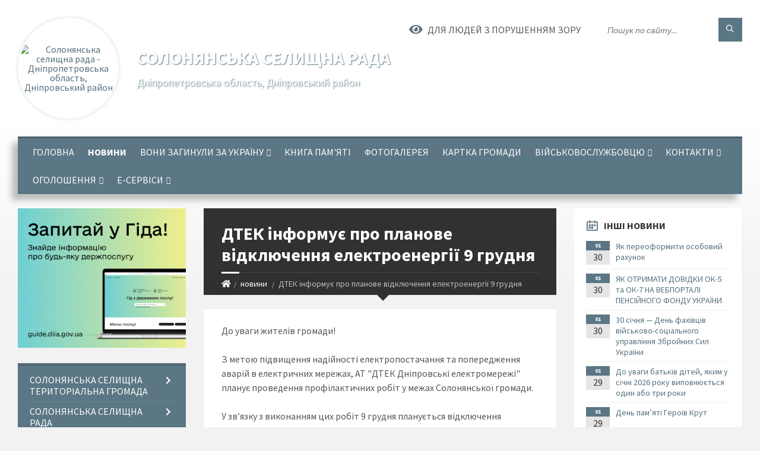

--- FILE ---
content_type: text/html; charset=UTF-8
request_url: https://solonyanska-gromada.gov.ua/news/1670277069/
body_size: 40101
content:
<!DOCTYPE html>
<html class="wide wow-animation" lang="uk">
<head>
	<!--[if IE]><meta http-equiv="X-UA-Compatible" content="IE=edge"><![endif]-->
	<meta charset="utf-8">
	<meta name="viewport" content="width=device-width, initial-scale=1">
	<!--[if IE]><script>
		document.createElement('header');
		document.createElement('nav');
		document.createElement('main');
		document.createElement('section');
		document.createElement('article');
		document.createElement('aside');
		document.createElement('footer');
		document.createElement('figure');
		document.createElement('figcaption');
	</script><![endif]-->
	<title>ДТЕК інформує про планове відключення електроенергії 9 грудня | Солонянська селищна рада</title>
	<meta name="description" content="До уваги жителів громади!. . З метою підвищення надійності електропостачання та попередження аварій в електричних мережах, АТ &amp;quot;ДТЕК Дніпровські електромережі&amp;quot; планує проведення профілактичних робіт у межах Сoлoнянської громади.. ">
	<meta name="keywords" content="ДТЕК, інформує, про, планове, відключення, електроенергії, 9, грудня, |, Солонянська, селищна, рада, 04339652">

	
		<meta property="og:image" content="https://rada.info/upload/users_files/04339652/de432a1cbce56aec361fe757e71f69f7.png">
	<meta property="og:image:width" content="1748">
	<meta property="og:image:height" content="1240">
			<meta property="og:title" content="ДТЕК інформує про планове відключення електроенергії 9 грудня">
			<meta property="og:description" content="До уваги жителів громади!">
			<meta property="og:type" content="article">
	<meta property="og:url" content="https://solonyanska-gromada.gov.ua/news/1670277069/">
		
		<link rel="apple-touch-icon" sizes="57x57" href="https://gromada.org.ua/apple-icon-57x57.png">
	<link rel="apple-touch-icon" sizes="60x60" href="https://gromada.org.ua/apple-icon-60x60.png">
	<link rel="apple-touch-icon" sizes="72x72" href="https://gromada.org.ua/apple-icon-72x72.png">
	<link rel="apple-touch-icon" sizes="76x76" href="https://gromada.org.ua/apple-icon-76x76.png">
	<link rel="apple-touch-icon" sizes="114x114" href="https://gromada.org.ua/apple-icon-114x114.png">
	<link rel="apple-touch-icon" sizes="120x120" href="https://gromada.org.ua/apple-icon-120x120.png">
	<link rel="apple-touch-icon" sizes="144x144" href="https://gromada.org.ua/apple-icon-144x144.png">
	<link rel="apple-touch-icon" sizes="152x152" href="https://gromada.org.ua/apple-icon-152x152.png">
	<link rel="apple-touch-icon" sizes="180x180" href="https://gromada.org.ua/apple-icon-180x180.png">
	<link rel="icon" type="image/png" sizes="192x192"  href="https://gromada.org.ua/android-icon-192x192.png">
	<link rel="icon" type="image/png" sizes="32x32" href="https://gromada.org.ua/favicon-32x32.png">
	<link rel="icon" type="image/png" sizes="96x96" href="https://gromada.org.ua/favicon-96x96.png">
	<link rel="icon" type="image/png" sizes="16x16" href="https://gromada.org.ua/favicon-16x16.png">
	<link rel="manifest" href="https://gromada.org.ua/manifest.json">
	<meta name="msapplication-TileColor" content="#ffffff">
	<meta name="msapplication-TileImage" content="https://gromada.org.ua/ms-icon-144x144.png">
	<meta name="theme-color" content="#ffffff">
	
	
		<meta name="robots" content="">
		
	<link rel="preconnect" href="https://fonts.googleapis.com">
	<link rel="preconnect" href="https://fonts.gstatic.com" crossorigin>
	<link href="https://fonts.googleapis.com/css2?family=Source+Sans+Pro:ital,wght@0,400;0,700;1,400;1,700&display=swap" rel="stylesheet">
	
    <link rel="preload" href="//gromada.org.ua/themes/2021_townpress/css/styles_vip.css?v=1.43" as="style">
	<link rel="stylesheet" href="//gromada.org.ua/themes/2021_townpress/css/styles_vip.css?v=1.43">
	<link rel="stylesheet" href="//gromada.org.ua/themes/2021_townpress/css/153/theme_vip.css?v=1769862174">
	
		<!--[if lt IE 9]>
	<script src="https://oss.maxcdn.com/html5shiv/3.7.2/html5shiv.min.js"></script>
	<script src="https://oss.maxcdn.com/respond/1.4.2/respond.min.js"></script>
	<![endif]-->
	<!--[if gte IE 9]>
	<style type="text/css">
		.gradient { filter: none; }
	</style>
	<![endif]-->

</head>
<body class="">

	<a href="#top_menu" class="skip-link link" aria-label="Перейти до головного меню (Alt+1)" accesskey="1">Перейти до головного меню (Alt+1)</a>
	<a href="#left_menu" class="skip-link link" aria-label="Перейти до бічного меню (Alt+2)" accesskey="2">Перейти до бічного меню (Alt+2)</a>
    <a href="#main_content" class="skip-link link" aria-label="Перейти до головного вмісту (Alt+3)" accesskey="3">Перейти до текстового вмісту (Alt+3)</a>


		<header id="header" class="m-has-standard-menu m-has-header-tools m-has-gmap">
			<div class="header-inner">

				<div class="header-content">
					<div class="c-container">
						<div class="header-content-inner">

							<div class="header-branding m-large-logo">
								<a href="https://solonyanska-gromada.gov.ua/">
									<span id="logo" class="form_2">
										<img src="https://rada.info/upload/users_files/04339652/gerb/Logo_Solone_fin_color-3_1.png" data-hires="https://rada.info/upload/users_files/04339652/gerb/Logo_Solone_fin_color-3_1.png" alt="Солонянська селищна рада - Дніпропетровська область, Дніпровський район">
									</span>
									<span>
										<span class="slogan_1">Солонянська селищна рада</span>
										<span class="slogan_2">Дніпропетровська область, Дніпровський район</span>
									</span>
								</a>
							</div>
							
							<div class="header-toggle-holder">

								<button type="button" class="header-toggle">
									<i class="ico-open tp tp-menu"></i>
									<i class="ico-close tp tp-cross"></i>
									<span>Меню</span>
								</button>

								<a rel="nofollow" href="https://solonyanska-gromada.gov.ua/search/" class="header-gmap-switcher" title="Пошук по сайту">
									<i class="fas fa-search"></i>
								</a>

							</div>
							
							<nav class="header-menu" id="top_menu">
								<ul>
																		<li>
										<a href="https://solonyanska-gromada.gov.ua/main/">Головна</a>
																			</li>
																		<li class="m-active">
										<a href="https://solonyanska-gromada.gov.ua/news/">новини</a>
																			</li>
																		<li>
										<a href="https://solonyanska-gromada.gov.ua/voni-zaginuli-za-ukrainu-15-11-27-27-03-2023/">Вони загинули за Україну</a>
																				<ul>
																						<li>
												<a href="https://solonyanska-gromada.gov.ua/novik-sergij-oleksandrovich-19012006-rn-zaginuv-22-sichnya-2026-roku-12-27-44-24-01-2026/">Новік Сергій Олександрович, 19.01.2006 р.н. Загинув 22 січня 2026 року</a>
																							</li>
																						<li>
												<a href="https://solonyanska-gromada.gov.ua/denisov-oleksij-olegovich-14031993-rn-zaginuv-01-sichnya-2026-roku-12-09-26-03-01-2026/">Денисов Олексій Олегович, 14.03.1993 р.н. Загинув 01 січня 2026 року</a>
																							</li>
																						<li>
												<a href="https://solonyanska-gromada.gov.ua/radionov-dmitro-volodimirovich-27041996-rn-pomer-01-sichnya-2026-roku-15-01-48-02-01-2026/">Радіонов Дмитро Володимирович, 27.04.1996 р.н. Помер 01 січня 2026 року</a>
																							</li>
																						<li>
												<a href="https://solonyanska-gromada.gov.ua/filatochkin-roman-oleksandrovich-20121980-rn-pomer-9-grudnya-2025-roku-10-34-29-12-12-2025/">Філаточкін Роман Олександрович, 20.12.1980 р.н. Помер 9 грудня 2025 року</a>
																							</li>
																						<li>
												<a href="https://solonyanska-gromada.gov.ua/ribakov-oleg-gennadijovich-18051978-rn-zaginuv-25-listopada-2025-roku-10-35-14-28-11-2025/">Рибаков Олег Геннадійович, 18.05.1978 р.н. Загинув 25 листопада 2025 року</a>
																							</li>
																						<li>
												<a href="https://solonyanska-gromada.gov.ua/shevcov-mikola-mikolajovich-07101981-rn-pomer-24-listopada-2025-roku-08-19-51-28-11-2025/">Шевцов Микола Миколайович, 07.10.1981 р.н. Помер 24 листопада 2025 року</a>
																							</li>
																						<li>
												<a href="https://solonyanska-gromada.gov.ua/nikonjuk-artem-vasilovich-07091990-rn-zaginuv-25-listopada-2025-roku-11-31-49-27-11-2025/">Никонюк Артем Васильович, 07.09.1990 р.н. Загинув 25 листопада 2025 року</a>
																							</li>
																						<li>
												<a href="https://solonyanska-gromada.gov.ua/marusyak-igor-dmitrovich-03111979-rn-zaginuv-19-listopada-2025-roku-10-49-34-23-11-2025/">Марусяк Ігор Дмитрович, 03.11.1979 р.н. Загинув 19 листопада 2025 року</a>
																							</li>
																						<li>
												<a href="https://solonyanska-gromada.gov.ua/cener-mihajlo-mihajlovich-13121977-rn-zaginuv-19-bereznya-2024-roku-10-37-59-28-11-2025/">Ценер Михайло Михайлович, 13.12.1977 р.н. Загинув 19 березня 2024 року</a>
																							</li>
																						<li>
												<a href="https://solonyanska-gromada.gov.ua/mironov-viktor-oleksandrovich-04071974-rn-zaginuv-19-chervnya-2024-roku-12-09-16-19-11-2025/">Міронов Віктор Олександрович, 04.07.1974  р.н. Загинув 19 червня 2024 року</a>
																							</li>
																						<li>
												<a href="https://solonyanska-gromada.gov.ua/kulik-vadim-vasilovich-17031980-rn-pomer-13-listopada-2025-roku-14-19-37-14-11-2025/">Кулик Вадим Васильович, 17.03.1980 р.н. Помер 13 листопада 2025 року</a>
																							</li>
																						<li>
												<a href="https://solonyanska-gromada.gov.ua/arsenjuk-geyas-dmitrovich-05091983-rn-zaginuv-02-listopada-2024-roku-08-20-25-13-11-2025/">Арсенюк Геяс Дмитрович, 05.09.1983 р.н. Загинув 02 листопада 2024 року</a>
																							</li>
																						<li>
												<a href="https://solonyanska-gromada.gov.ua/chajkovskij-oleksandr-volodimirovich-07051987-rn-zaginuv-15-kvitnya-2024-roku-10-07-32-05-11-2025/">Чайковський Олександр Володимирович, 07.05.1987 р.н. Загинув 15 квітня 2024 року</a>
																							</li>
																						<li>
												<a href="https://solonyanska-gromada.gov.ua/alpatov-dmitro-volodimirovich-27051986-rn-pomer-26-zhovtnya-2025-roku-14-33-03-30-10-2025/">Алпатов Дмитро Володимирович, 27.05.1986 р.н. Помер 26 жовтня 2025 року</a>
																							</li>
																						<li>
												<a href="https://solonyanska-gromada.gov.ua/avramenko-dmitro-sergijovich-09041987-rn-zaginuv-10-ljutogo-2025-roku-14-15-11-21-10-2025/">Авраменко Дмитро Сергійович, 09.04.1987 р.н. Загинув 10 лютого 2025 року</a>
																							</li>
																						<li>
												<a href="https://solonyanska-gromada.gov.ua/tatarincev-oleksandr-vasilovich-05051976-rn-pomer-12-zhovtnya-2025-roku-16-46-10-13-10-2025/">Татаринцев  Олександр Васильович, 05.05.1976 р.н. Помер 12 жовтня 2025 року</a>
																							</li>
																						<li>
												<a href="https://solonyanska-gromada.gov.ua/zagrebelnij-oleksij-vitalijovich-16041986-rn-zaginuv-3-zhovtnya-2025-roku-09-29-43-10-10-2025/">Загребельний Олексій Віталійович, 16.04.1986 р.н. Загинув 3 жовтня 2025 року</a>
																							</li>
																						<li>
												<a href="https://solonyanska-gromada.gov.ua/legkoduh-bogdan-mikolajovich-13111986-rn-zaginuv-29-veresnya-2025-roku-13-08-42-02-10-2025/">Легкодух Богдан Миколайович, 13.11.1986 р.н. Загинув 29 вересня 2025 року</a>
																							</li>
																						<li>
												<a href="https://solonyanska-gromada.gov.ua/hodak-vadim-dmitrovich-18051965-rn-pomer-27-veresnya-2025-roku-15-35-14-29-09-2025/">Ходак Вадим Дмитрович, 18.05.1965 р.н. Помер 27 вересня 2025 року</a>
																							</li>
																						<li>
												<a href="https://solonyanska-gromada.gov.ua/mazurak-jurij-jurijovich-09091996-rn-zaginuv-22-veresnya-2024-roku-15-25-34-01-10-2025/">Мазурак Юрій Юрійович, 09.09.1996 р.н. Загинув 22 вересня 2024 року</a>
																							</li>
																						<li>
												<a href="https://solonyanska-gromada.gov.ua/solomaha-vitalij-dmitrovich-29071986-rn-zaginuv-4-grudnya-2022-roku-13-21-09-04-08-2025/">Соломаха Віталій Дмитрович, 29.07.1986 р.н. Загинув 4 грудня 2022 року</a>
																							</li>
																						<li>
												<a href="https://solonyanska-gromada.gov.ua/luk’yanenko-maksim-vyacheslavovich-14062001-rn-zaginuv-31-lipnya-2025-roku-13-13-08-04-08-2025/">Лук’яненко Максим Вячеславович, 14.06.2001 р.н. Загинув 31 липня 2025 року</a>
																							</li>
																						<li>
												<a href="https://solonyanska-gromada.gov.ua/prosyanik-vadim-vadimovich-21042000-rn-zaginuv-15-lipnya-2024-roku-08-18-27-21-07-2025/">Просянік Вадим Вадимович, 21.04.2000 р.н. Загинув 15 липня 2024 року</a>
																							</li>
																						<li>
												<a href="https://solonyanska-gromada.gov.ua/taran-vitalij-vitalijovich-13091995-rn-zaginuv-28-chervnya-2025-roku-13-52-57-30-06-2025/">Таран Віталій Віталійович, 13.09.1995 р.н. Загинув 28 червня 2025 року</a>
																							</li>
																						<li>
												<a href="https://solonyanska-gromada.gov.ua/burlaka-sergij-vasilovich-03121977-rn-zaginuv-21-chervnya-2025-roku-11-53-22-01-07-2025/">Бурлака Сергій Васильович, 03.12.1977 р.н. Загинув 21 червня 2025 року</a>
																							</li>
																						<li>
												<a href="https://solonyanska-gromada.gov.ua/rudakan-mikola-anatolijovich-04071997-rn-zaginuv-14-chervnya-2025-roku-09-39-26-17-06-2025/">Рудакан Микола Анатолійович, 04.07.1997 р.н. Загинув 14 червня 2025 року</a>
																							</li>
																						<li>
												<a href="https://solonyanska-gromada.gov.ua/taran-evgen-mikolajovich-26041991-rn-zaginuv-19-serpnya-2023-roku-11-28-09-05-06-2025/">Таран Євген Миколайович, 26.04.1991 р.н. Загинув 19 серпня 2023 року</a>
																							</li>
																						<li>
												<a href="https://solonyanska-gromada.gov.ua/vlasov-kostyantin-anatolijovich-22011972-rn-pomer-24-kvitnya-2025-roku-13-28-01-26-04-2025/">Власов Костянтин Анатолійович, 22.01.1972 р.н. Помер 24 квітня 2025 року</a>
																							</li>
																						<li>
												<a href="https://solonyanska-gromada.gov.ua/dolgopolov-evgenij-anatolijovich-20121994-rn-zaginuv-11032025-roku-13-40-44-13-03-2025/">Долгополов Євгеній Анатолійович, 20.12.1994 р.н. Загинув 11.03.2025 року</a>
																							</li>
																						<li>
												<a href="https://solonyanska-gromada.gov.ua/salizhenko-viktor-mikolajovich-10111969-rn-zaginuv-01032025-roku-15-33-55-03-03-2025/">Саліженко Віктор Миколайович, 10.11.1969 р.н. Загинув 01.03.2025 року</a>
																							</li>
																						<li>
												<a href="https://solonyanska-gromada.gov.ua/leonov-sergij-jurijovich-11041987-rn-zaginuv-20-listopada-2024-09-56-46-02-12-2024/">Леонов Сергій Юрійович, 11.04.1987 р.н. Помер 20 листопада 2024</a>
																							</li>
																						<li>
												<a href="https://solonyanska-gromada.gov.ua/zemlyanij-roman-oleksandrovich-22021985-rn-zaginuv-02102024-roku-11-21-39-18-10-2024/">Земляний Роман Олександрович, 22.02.1985 р.н. Загинув 02.10.2024 року</a>
																							</li>
																						<li>
												<a href="https://solonyanska-gromada.gov.ua/nevirnij-ivan-oleksandrovich-28121971-rn-zaginuv-24-zhovtnya-2023-roku-10-35-45-03-10-2024/">Невірний Іван Олександрович, 28.12.1971 р.н. Загинув 13 грудня 2023 року</a>
																							</li>
																						<li>
												<a href="https://solonyanska-gromada.gov.ua/pochtar-oleksandr-oleksandrovich-03101975-rn-zaginuv-8-veresnya-2024-roku-10-33-06-01-10-2024/">Почтар Олександр Олександрович, 03.10.1975 р.н. Загинув 8 вересня 2024 року</a>
																							</li>
																						<li>
												<a href="https://solonyanska-gromada.gov.ua/melnik-vasil-ivanovich-10011980-rn-zaginuv-16-veresnya-2024-roku-12-12-44-18-09-2024/">Мельник Василь Іванович, 10.01.1980 р.н. Загинув 16 вересня 2024 року</a>
																							</li>
																						<li>
												<a href="https://solonyanska-gromada.gov.ua/chabanenko-viktor-volodimirovich-14041970-rn-pomer-24-serpnya-2024-roku-16-43-44-19-03-2025/">Чабаненко Віктор Володимирович, 14.04.1970 р.н. Помер 24 серпня 2024 року</a>
																							</li>
																						<li>
												<a href="https://solonyanska-gromada.gov.ua/stromenko-sergij-viktorovich-23061975-rn-pomer-19-serpnya-2024-roku-16-41-49-19-03-2025/">Строменко Сергій Вікторович, 23.06.1975 р.н. Помер 19 серпня 2024 року</a>
																							</li>
																						<li>
												<a href="https://solonyanska-gromada.gov.ua/shram-viktor-vasilovich-05031966-rn-pomer-14-serpnya-2024-roku-16-42-50-19-03-2025/">Шрам Віктор Васильович, 05.03.1966 р.н. Помер 14 серпня 2024 року</a>
																							</li>
																						<li>
												<a href="https://solonyanska-gromada.gov.ua/bulavko-andrij-oleksandrovich-09021994-rn-pomer-3-lipnya-2024-roku-15-29-04-23-07-2024/">Булавко Андрій Олександрович, 09.02.1994 р.н. Помер 3 липня 2024 року</a>
																							</li>
																						<li>
												<a href="https://solonyanska-gromada.gov.ua/tkach-ivan-jurijovich-19101993-rn-zaginuv-29-chervnya-2024-roku-16-22-33-03-07-2024/">Ткач Іван Юрійович, 19.10.1993 р.н. Загинув 29 червня 2024 року</a>
																							</li>
																						<li>
												<a href="https://solonyanska-gromada.gov.ua/penkin-valerij-oleksandrovich-19032002-rn-zaginuv-12-kvitnya-2022-roku-14-09-46-28-06-2024/">Пєнкін Валерій Олександрович, 19.03.2002 р.н. Загинув 12 квітня 2022 року</a>
																							</li>
																						<li>
												<a href="https://solonyanska-gromada.gov.ua/gosalo-oleksandr-fedorovich-19051973-rn-pomer-6-chervnya-2024-roku-15-29-27-07-06-2024/">Госало Олександр Федорович, 19.05.1973 р.н. Помер 6 червня 2024 року</a>
																							</li>
																						<li>
												<a href="https://solonyanska-gromada.gov.ua/pidgajnij-andrij-anatolijovich-06011989-rn-pomer-3-chervnya-2024-roku-18-26-42-04-06-2024/">Підгайний Андрій Анатолійович, 06.01.1989 р.н. Помер 3 червня 2024 року</a>
																							</li>
																						<li>
												<a href="https://solonyanska-gromada.gov.ua/bratko-oleksndr-anatolijovich-02071993-rn-zaginuv-14-sichnya-2023-roku-15-20-50-02-05-2024/">Братко Олексндр Анатолійович, 02.07.1993 р.н. Загинув 14 січня 2023 року</a>
																							</li>
																						<li>
												<a href="https://solonyanska-gromada.gov.ua/peh-denis-andrijovich-19061992-rn-zaginuv-27-bereznya-2024-roku-09-38-50-09-04-2024/">Пєх Денис Андрійович, 19.06.1992 р.н. Загинув 27 березня 2024 року</a>
																							</li>
																						<li>
												<a href="https://solonyanska-gromada.gov.ua/tisyachenko-andrij-vasilovich-03071981-rn-zaginuv-10-listopada-2023-roku-17-40-55-01-03-2024/">Тисяченко Андрій Васильович, 03.07.1981 р.н. Загинув 10 листопада 2023 року</a>
																							</li>
																						<li>
												<a href="https://solonyanska-gromada.gov.ua/serezhchenko-dmitro-anatolijovich-13011989-rn-zaginuv-14-ljutogo-2024-roku-13-22-14-19-02-2024/">Сережченко Дмитро Анатолійович, 13.01.1989 р.н. Загинув 14 лютого 2024 року</a>
																							</li>
																						<li>
												<a href="https://solonyanska-gromada.gov.ua/prokopenko-andrij-volodimirovich-16081977-rn-pomer-12-ljutogo-2024-roku-11-16-44-15-02-2024/">Прокопенко Андрій Володимирович, 16.08.1977 р.н. Помер 12 лютого 2024 року</a>
																							</li>
																						<li>
												<a href="https://solonyanska-gromada.gov.ua/sirik-oleg-olegovich-05091985-rn-zaginuv-28-grudnya-2023-roku-15-13-44-13-02-2024/">Сірик Олег Олегович, 05.09.1985 р.н. Загинув 28 грудня 2023 року</a>
																							</li>
																						<li>
												<a href="https://solonyanska-gromada.gov.ua/pivovarov-maksim-sergijovich-17081998-rn-zaginuv-20-kvitnya-2022-roku-14-26-56-12-02-2024/">Пивоваров Максим Сергійович, 17.08.1998 р.н. Загинув 20 квітня 2022 року</a>
																							</li>
																						<li>
												<a href="https://solonyanska-gromada.gov.ua/dyadjura-volodimir-leonidovich-03101969-rn-zaginuv-29-sichnya-2024-roku-12-28-34-31-01-2024/">Дядюра Володимир Леонідович, 03.10.1969 р.н. Загинув 29 січня 2024 року</a>
																							</li>
																						<li>
												<a href="https://solonyanska-gromada.gov.ua/mozulyaka-mikola-viktorovich-22061973-rn-zaginuv-25-sichnya-2024-roku-12-06-23-30-01-2024/">Мозуляка Микола Вікторович, 22.06.1973 р.н. Загинув 25 січня 2024 року</a>
																							</li>
																						<li>
												<a href="https://solonyanska-gromada.gov.ua/solonik-oleksandr-evgenovich-20011977-rn-zaginuv-14-sichnya-2024-roku-15-38-39-16-01-2024/">Солонік Олександр Євгенович, 20.01.1977 р.н. Помер 14 січня 2024 року</a>
																							</li>
																						<li>
												<a href="https://solonyanska-gromada.gov.ua/ostapchuk-andrij-stepanovich-06021982-rn-zaginuv-7-listopada-2023-roku-17-16-19-21-11-2023/">Остапчук Андрій Степанович, 06.02.1982 р.н. Загинув 7 листопада 2022 року</a>
																							</li>
																						<li>
												<a href="https://solonyanska-gromada.gov.ua/kosenko-evgenij-anatolijovich-19011973-rn-zaginuv-4-listopada-2023-roku-12-46-03-10-11-2023/">Косенко Євгеній Анатолійович, 19.01.1973 р.н. Загинув 4 листопада 2023 року</a>
																							</li>
																						<li>
												<a href="https://solonyanska-gromada.gov.ua/petujkin-valentin-denisovich-25041998-rn-zaginuv-11-bereznya-2023-roku-09-58-35-02-11-2023/">Петуйкін Валентин Денисович, 25.04.1998 р.н. Загинув 11 березня 2023 року</a>
																							</li>
																						<li>
												<a href="https://solonyanska-gromada.gov.ua/gavrilenko-igor-viktorovich-16021967-rn-zaginuv-14-zhovtnya-2023-11-23-03-01-05-2025/">Гавриленко Ігор Вікторович, 16.02.1967 р.н. Загинув 14 жовтня 2023 року</a>
																							</li>
																						<li>
												<a href="https://solonyanska-gromada.gov.ua/pohilenko-igor-valerijovich-28011922-rn-zaginuv-1-zhovtnya-2023-roku-12-02-40-03-10-2023/">Похиленко Ігор Валерійович, 28.01.1922 р.н. Загинув 1 жовтня 2023 року</a>
																							</li>
																						<li>
												<a href="https://solonyanska-gromada.gov.ua/smijuha-mihajlo-volodimirovich-13061977-rn-pomer-7-veresnya-2023-roku-08-47-07-08-09-2023/">Сміюха Михайло Володимирович, 13.06.1977 р.н. Помер 7 вересня 2023 року</a>
																							</li>
																						<li>
												<a href="https://solonyanska-gromada.gov.ua/kolevatov-pavlo-volodimirovich-08071979-rn-pomer-27-serpnya-2023-roku-16-11-43-06-09-2023/">Колєватов Павло Володимирович, 08.07.1979 р.н. Помер 27 серпня 2023 року</a>
																							</li>
																						<li>
												<a href="https://solonyanska-gromada.gov.ua/trofimchuk-dmitro-oleksandrovich-10-bereznya-1981-rn-zaginuv-25-serpnya-2023-roku-17-10-20-28-08-2023/">Трофимчук Дмитро Олександрович, 10 березня 1981 р.н. Загинув 25 серпня 2023 року</a>
																							</li>
																						<li>
												<a href="https://solonyanska-gromada.gov.ua/pitkilov-ivan-ivanovich-08121990-rn-zaginuv-2707-2023-roku-12-52-02-12-08-2023/">Піткільов Іван Іванович, 08.12.1990 р.н. Загинув 27.07. 2023 року</a>
																							</li>
																						<li>
												<a href="https://solonyanska-gromada.gov.ua/filipov-volodimir-petrovich-03101981-rn-pomer-4-serpnya-2023-rn-20-14-33-08-08-2023/">Філіппов Володимир Петрович, 03.10.1981 р.н. Помер 4 серпня 2023 р.н.</a>
																							</li>
																						<li>
												<a href="https://solonyanska-gromada.gov.ua/svistun-vadim-mikolajovich-26021988-rn-pomer-2-serpnya-2023-roku-12-40-09-03-08-2023/">Свистун Вадим Миколайович, 26.02.1988 р.н. Помер 2 серпня 2023 року</a>
																							</li>
																						<li>
												<a href="https://solonyanska-gromada.gov.ua/koreckij-mikola-vasilovich-16121977-rn-pomer-22-lipnya-2023-roku-10-31-19-25-07-2023/">Корецький Микола Васильович, 16.12.1977 р.н. Помер 22 липня 2023 року</a>
																							</li>
																						<li>
												<a href="https://solonyanska-gromada.gov.ua/golyak-maksim-vitalijovich-30062002-rn-zaginuv-30-chervnya-2023-roku-11-30-10-02-07-2023/">Голяк Максим Віталійович, 30.06.2002 р.н. Загинув 30 червня 2023 року</a>
																							</li>
																						<li>
												<a href="https://solonyanska-gromada.gov.ua/golovej-oleg-viktorovich-06101985-rn-zaginuv-6-chervnya-2023-roku-15-39-29-08-06-2023/">Головєй Олег Вікторович, 06.10.1985 р.н. Загинув 6 червня 2023 року</a>
																							</li>
																						<li>
												<a href="https://solonyanska-gromada.gov.ua/chajka-oleksandr-oleksandrovich-13081980-rn-zaginuva-17-kvitnya-2023-roku-10-01-08-09-06-2023/">Чайка Олександр Олександрович, 13.08.1980 р.н. Загинува 17 квітня 2023 року</a>
																							</li>
																						<li>
												<a href="https://solonyanska-gromada.gov.ua/barkar-oleksij-ivanovich-10071988-rn-zaginuv-27-bereznya-2023-roku-16-36-23-28-03-2023/">Баркар Олексій Іванович, 10.07.1988 р.н. Загинув 27 березня 2023 року</a>
																							</li>
																						<li>
												<a href="https://solonyanska-gromada.gov.ua/anatolij-anatolijovich-dimidenko-1006198316012023-zahisnik-iz-solonogo-15-14-41-27-03-2023/">Димиденко Анатолій Анатолійович 10.06.1983 р.н. Загинув 16 січня 2023 року від рук злочинця</a>
																							</li>
																						<li>
												<a href="https://solonyanska-gromada.gov.ua/golub-maksim-gennadijovich-0403199028022023-zhitel-solonogo-15-19-02-27-03-2023/">Голуб  Максим Геннадійович 04.03.1990 р.н. Загинув 28 лютого 2023 року</a>
																							</li>
																						<li>
												<a href="https://solonyanska-gromada.gov.ua/tryasak-azamat-mikolajovich-0202199027022023-zahisnik-iz-solonogo-15-27-07-27-03-2023/">Трясак Азамат Миколайович 02.02.1990 р.н. Загинув 27 лютого 2023 року</a>
																							</li>
																						<li>
												<a href="https://solonyanska-gromada.gov.ua/stromenko-oleksandr-volodimirovich-25021975-rn-zaginuv-24-ljutogo-2023-roku-15-29-46-27-03-2023/">Строменко Олександр Володимирович, 25.02.1975 р.н. Загинув 24 лютого 2023 року</a>
																							</li>
																						<li>
												<a href="https://solonyanska-gromada.gov.ua/solodovnik-maksim-oleksandrovich-08072001-rn-zaginuv-20-ljutogo-2023-roku-15-35-25-27-03-2023/">Солодовнік Максим Олександрович, 08.07.2001 р.н. Загинув 20 лютого 2023 року</a>
																							</li>
																						<li>
												<a href="https://solonyanska-gromada.gov.ua/koshevich-oleksandr-sergijovich-28051995-rn-zaginuv-15-ljutogo-2023-roku-15-37-32-27-03-2023/">Кошевич Олександр Сергійович, 28.05.1995 р.н. Загинув 15 лютого 2023 року</a>
																							</li>
																						<li>
												<a href="https://solonyanska-gromada.gov.ua/larin-kostyantin-viktorovich-16121990-rn-pomer-6-ljutogo-2023-roku-15-39-36-27-03-2023/">Ларін Костянтин Вікторович, 16.12.1990 р.н. Помер 6 лютого 2023 року</a>
																							</li>
																						<li>
												<a href="https://solonyanska-gromada.gov.ua/denisenko-ruslan-mikolajovich-10081990-rn-zaginuv-26-sichnya-2023-roku-14-58-45-29-03-2023/">Денисенко Руслан Миколайович, 10.08.1990 р.н. Загинув 26 січня 2023 року</a>
																							</li>
																						<li>
												<a href="https://solonyanska-gromada.gov.ua/kolopenjuk-ruslan-jurijovich-25101995-rn-zaginuv-20-sichnya-2023-roku-15-02-24-29-03-2023/">Колопенюк Руслан Юрійович, 25.10.1995 р.н. Загинув 20 січня 2023 року</a>
																							</li>
																						<li>
												<a href="https://solonyanska-gromada.gov.ua/bochkovij-volodimir-oleksandrovich-13021994-rn-pomer-14-sichnya-2023-roku-15-07-33-29-03-2023/">Бочковий Володимир Олександрович, 13.02.1994 р.н. Помер 14 січня 2023 року</a>
																							</li>
																						<li>
												<a href="https://solonyanska-gromada.gov.ua/kondryak-vladislav-vasilovich-21071982-rn-zaginuv-26-grudnya-2022-roku-09-52-50-01-11-2023/">Кондряк Владислав Васильович, 21.07.1982 р.н. Загинув 26 грудня 2022 року</a>
																							</li>
																						<li>
												<a href="https://solonyanska-gromada.gov.ua/kuzmenko-vyacheslav-viktorovich-30121999-rn-zaginuv-26-grudnya-2022-roku-11-03-32-02-11-2023/">Кузьменко Вячеслав Вікторович, 30.12.1999 р.н. Загинув 26 грудня 2022 року</a>
																							</li>
																						<li>
												<a href="https://solonyanska-gromada.gov.ua/somak-oleksand-ivanovich-30111966-rn-zaginuv-17-kvitnya-2022-roku-10-58-20-02-11-2023/">Сьомак Олександ Іванович, 30.11.1966 р.н. Загинув 17 квітня 2022 року</a>
																							</li>
																						<li>
												<a href="https://solonyanska-gromada.gov.ua/lisichkin-sergij-mikolajovich-17111986-rn-zaginuv-7-listopada-2022-roku-09-17-34-01-11-2023/">Лисичкін Сергій Миколайович, 17.11.1986 р.н. Загинув 7 листопада 2022 року</a>
																							</li>
																						<li>
												<a href="https://solonyanska-gromada.gov.ua/ubijvovk-stanislav-anatolijovich-15091994-rn-zaginuv-2-listopada-2022-roku-10-52-43-02-11-2023/">Убийвовк Станіслав Анатолійович, 15.09.1994 р.н. Загинув 2 листопада 2022 року</a>
																							</li>
																						<li>
												<a href="https://solonyanska-gromada.gov.ua/bereza-andrij-oleksandrovich-03071997-rn-zaginuv-29-zhovtnya-2022-roku-08-56-47-11-10-2023/">Береза Андрій Олександрович, 03.07.1997 р.н. Загинув 29 жовтня 2022 року</a>
																							</li>
																						<li>
												<a href="https://solonyanska-gromada.gov.ua/kubrak-oleksandr-dmitrovich-12031973-rn-zaginuv-29-zhovtnya-2022-roku-09-31-19-16-08-2023/">Кубрак Олександр Дмитрович, 12.03.1973 р.н. Загинув 29 жовтня 2022 року</a>
																							</li>
																						<li>
												<a href="https://solonyanska-gromada.gov.ua/stromenko-evgenij-viktorovich-07041982-rn-zaginuv-26092022-roku-14-36-07-15-08-2023/">Строменко Євгеній Вікторович, 07.04.1982 р.н. Загинув 26.09.2022 року</a>
																							</li>
																						<li>
												<a href="https://solonyanska-gromada.gov.ua/klimov-gennadij-ivanovich-20041973-rn-zaginuv-23-zhovtnya-2022-roku-09-28-16-16-08-2023/">Клімов Геннадій Іванович, 20.04.1973 р.н. Загинув 23 жовтня 2022 року</a>
																							</li>
																						<li>
												<a href="https://solonyanska-gromada.gov.ua/bozhko-petro-oleksandrovich-29111980-rn-zaginuv-22-zhovtnya-2022-roku-10-26-15-14-07-2023/">Божко Петро Олександрович, 29.11.1980 р.н. Загинув 22 жовтня 2022 року</a>
																							</li>
																						<li>
												<a href="https://solonyanska-gromada.gov.ua/bushtruk-grigorij-anatolijovich-21081987-rn-zaginuv-12-veresnya-2022-roku-09-25-47-16-08-2023/">Буштрук Григорій Анатолійович, 21.08.1987 р.н. Загинув 12 вересня 2022 року</a>
																							</li>
																						<li>
												<a href="https://solonyanska-gromada.gov.ua/rogovich-arkadij-volodimirovch-28111982-rn-zaginuv-29-serpnya-2022-roku-16-24-59-06-07-2023/">Рогович Аркадій Володимировч, 28.11.1982 р.н. Загинув 29 серпня 2022 року</a>
																							</li>
																						<li>
												<a href="https://solonyanska-gromada.gov.ua/grican-sergij-volodimirovich-06041967-rn-zaginuv-26-serpnya-2022-roku-16-14-22-15-08-2023/">Грицан Сергій Володимирович, 06.04.1967 р.н. Загинув 26 серпня 2022 року</a>
																							</li>
																						<li>
												<a href="https://solonyanska-gromada.gov.ua/ryabokon-ruslan-vitalijovich-09061989-rn-zaginuv-28-serpnya-2022-roku-14-49-32-29-03-2023/">Рябоконь Руслан Віталійович, 09.06.1989 р.н. Загинув 28 серпня 2022 року</a>
																							</li>
																						<li>
												<a href="https://solonyanska-gromada.gov.ua/yanchuk-sergij-viktorovich-09041993-rn-zaginuv-30-serpnya-2022-roku-09-19-18-16-08-2023/">Янчук Сергій Вікторович, 09.04.1993 р.н. Загинув 30 серпня 2022 року</a>
																							</li>
																						<li>
												<a href="https://solonyanska-gromada.gov.ua/romanchuk-jurij-mihajlovich-15101977-rn-zaginuv-30-serpnya-2022-roku-09-18-18-16-08-2023/">Романчук Юрій Михайлович, 15.10.1977 р.н. Загинув 30 серпня 2022 року</a>
																							</li>
																						<li>
												<a href="https://solonyanska-gromada.gov.ua/stanjulis-oleksandr-petrovich-07111988-rn-zaginuv-17-serpnya-2022-roku-16-08-48-15-08-2023/">Станюліс Олександр Петрович, 07.11.1988 р.н. Загинув 17 серпня 2022 року</a>
																							</li>
																						<li>
												<a href="https://solonyanska-gromada.gov.ua/borisov-volodimir-valerijovich-24021980-rn-zaginuv-19-serpnya-2022-roku-16-11-45-15-08-2023/">Борисов Володимир Валерійович, 24.02.1980 р.н. Загинув 19 серпня 2022 року</a>
																							</li>
																						<li>
												<a href="https://solonyanska-gromada.gov.ua/solovjov-dmitro-andrijovich-02061994-rn-zaginuv-17-serpnya-2022-roku-16-05-35-15-08-2023/">Соловйов Дмитро Андрійович, 02.06.1994 р.н. Загинув 17 серпня 2022 року</a>
																							</li>
																						<li>
												<a href="https://solonyanska-gromada.gov.ua/shareenko-valentin-valentinovich-08091986-rn-pomer-08-serpnya-2022-r-16-48-18-22-04-2025/">Шареєнко Валентин Валентинович, 08.09.1986 р.н. Помер 08 серпня 2022 р.</a>
																							</li>
																						<li>
												<a href="https://solonyanska-gromada.gov.ua/gorodeckij-jurij-volodimirovich-04051973-rn-zaginuv-25-lipnya-2022-roku-11-01-14-28-03-2023/">Городецький Юрій Володимирович, 04.05.1973 р.н. Загинув 25 липня 2022 року</a>
																							</li>
																						<li>
												<a href="https://solonyanska-gromada.gov.ua/tokaj-rafael-jurijovich-18051986-rn-zaginuv-25-lipnya-2022-roku-10-57-50-28-03-2023/">Токай Рафаель Юрійович, 18.05.1986 р.н. Загинув 25 липня 2022 року</a>
																							</li>
																						<li>
												<a href="https://solonyanska-gromada.gov.ua/voznij-vitalij-viktorovich-13091986-rn-pomer-19072022-15-59-40-15-08-2023/">Возний Віталій Вікторович, 13.09.1986 р.н. Помер 19.07.2022</a>
																							</li>
																						<li>
												<a href="https://solonyanska-gromada.gov.ua/dzhigajlo-anatolij-oleksandrovich-07101975-rn-zaginuv-19-lipnya-2022-roku-10-53-53-28-03-2023/">Джигайло Анатолій Олександрович, 07.10.1975 р.н. Загинув 19 липня 2022 року</a>
																							</li>
																						<li>
												<a href="https://solonyanska-gromada.gov.ua/stolpovskij-evgen-oleksandrovich-06111982-rn-pomer-20-kvitnya-2022-r-16-53-00-22-04-2025/">Столповський Євген Олександрович, 06.11.1982 р.н. Помер 20 квітня 2022 р.</a>
																							</li>
																						<li>
												<a href="https://solonyanska-gromada.gov.ua/kuprij-oleksij-valentinovich-14011993-rn-zaginuv-15-kvitnya-2022-roku-10-50-55-28-03-2023/">Купрій Олексій Валентинович, 14.01.1993 р.н. Загинув 15 квітня 2022 року</a>
																							</li>
																						<li>
												<a href="https://solonyanska-gromada.gov.ua/ignatov-daniil-jurijovich-20071998-rn-zaginuv-17-chervnya-2022-roku-10-45-55-28-03-2023/">Ігнатов Даніїл Юрійович, 20.07.1998 р.н. Загинув 17 червня 2022 року</a>
																							</li>
																						<li>
												<a href="https://solonyanska-gromada.gov.ua/kislyakov-oleksandr-igorovich-10011998-rn-pomer-16-chervnya-2022-r-10-12-03-25-04-2025/">Кісляков Олександр Ігорович, 10.01.1998 р.н. Помер 16 червня 2022 р.</a>
																							</li>
																						<li>
												<a href="https://solonyanska-gromada.gov.ua/egorov-dmitro-jurijovich-11111987-rn-pomer-u-likarni-vid-otrimanih-poranen-5-chervnya-2022-roku-10-41-39-28-03-2023/">Єгоров Дмитро Юрійович, 11.11.1987 р.н. Помер у лікарні від отриманих поранень 5 червня 2022 року</a>
																							</li>
																						<li>
												<a href="https://solonyanska-gromada.gov.ua/reznichenko-oleksandr-volodimirovich-07031973-rn-zaginuv-31-bereznya-2022-roku-10-36-32-28-03-2023/">Резніченко Олександр Володимирович, 07.03.1973 р.н. Загинув 31 березня 2022 року</a>
																							</li>
																						<li>
												<a href="https://solonyanska-gromada.gov.ua/shevchenko-roman-oleksandrovich-03071971-rn-zaginuv-21-bereznya-2022-roku-16-20-18-27-03-2023/">Шевченко Роман Олександрович, 03.07.1971 р.н. Загинув 21 березня 2022 року</a>
																							</li>
																						<li>
												<a href="https://solonyanska-gromada.gov.ua/sherstjuk-oleksandr-anatolijovich-25121993-rn-zaginuv-25-bereznya-2022-roku-16-14-02-27-03-2023/">Шерстюк Олександр Анатолійович, 25.12.1993 р.н. Загинув 25 березня 2022 року</a>
																							</li>
																						<li>
												<a href="https://solonyanska-gromada.gov.ua/verhoveckij-igor-grigorovich-10091987-rn-zaginuv-20-bereznya-2022-roku-16-17-09-27-03-2023/">Верховецький Ігор Григорович, 10.09.1987 р.н. Загинув 20 березня 2022 року</a>
																							</li>
																						<li>
												<a href="https://solonyanska-gromada.gov.ua/fedorov-andrij-mikolajovich-30041980-rn-pomer-19052019-roku-15-02-27-13-03-2025/">Федоров Андрій Миколайович, 30.04.1980 р.н. Помер 19.05.2019 року</a>
																							</li>
																						<li>
												<a href="https://solonyanska-gromada.gov.ua/mahtura-sergij-mihajlovich-02031976-rn-zaginuv-10-grudnya-2015-roku-10-41-52-02-10-2023/">Махтура Сергій Михайлович, 02.03.1976 р.н. Загинув 10 грудня 2015 року</a>
																							</li>
																						<li>
												<a href="https://solonyanska-gromada.gov.ua/barateli-georgij-tamazovich-24121991-rn-zagieuv-8-serpnya-2015-roku-10-39-36-02-10-2023/">Барателі Георгій Тамазович, 24.12.1991 р.н. Загинув 8 серпня 2015 року</a>
																							</li>
																						<li>
												<a href="https://solonyanska-gromada.gov.ua/zadernjuk-mikola-mikolajovich-21101989-rn-zaginuv-15032015-roku-15-03-33-13-03-2025/">Задернюк Микола Миколайович, 21.10.1989 р.н. Загинув 15.03.2015 року</a>
																							</li>
																						<li>
												<a href="https://solonyanska-gromada.gov.ua/karajbida-anatolij-vasilovich-21031960-rn-zaginuv-16-ljutogo-2015-roku-10-36-26-02-10-2023/">Карайбіда Анатолій Васильович, 21.03.1960 р.н. Загинув 16 лютого 2015 року</a>
																							</li>
																						<li>
												<a href="https://solonyanska-gromada.gov.ua/shevchenko-oleg-ivanovich-12061973-rn-zaginuv-12022015-roku-15-04-30-13-03-2025/">Шевченко Олег Іванович, 12.06.1973 р.н. Загинув 12.02.2015 року</a>
																							</li>
																						<li>
												<a href="https://solonyanska-gromada.gov.ua/konovalov-volodimir-volodimirovich-27071986-rn-zaginuv-10122014-roku-15-08-41-13-03-2025/">Коновалов Володимир Володимирович, 27.07.1986 р.н. Загинув 10.12.2014 року</a>
																							</li>
																						<li>
												<a href="https://solonyanska-gromada.gov.ua/yasnogor-sergij-volodimirovich-27021972-rn-zaginuv-29-serpnya-2014-roku-10-32-27-02-10-2023/">Ясногор Сергій Володимирович, 27.02.1972 р.н. Загинув 29 серпня 2014 року</a>
																							</li>
																						<li>
												<a href="https://solonyanska-gromada.gov.ua/shvec-mihajlo-oleksandrovich-05051980-rn-zaginuv-29-serpnya-2014-roku-09-11-30-29-11-2023/">Швець Михайло Олександрович, 05.05.1980 р.н. Загинув 29 серпня 2014 року</a>
																							</li>
																						<li>
												<a href="https://solonyanska-gromada.gov.ua/ilgildinov-dmitro-faridovich-22061989-rn-zaninuv-28-serpnya-2014-r-10-27-22-02-10-2023/">Ільгільдінов Дмитро Фарідович, 22.06.1989 р.н. Загинув 28 серпня 2014 р.</a>
																							</li>
																						<li>
												<a href="https://solonyanska-gromada.gov.ua/samojlov-viktor-vasilovich-24051969-rn-zaginuv-24082014-roku-15-06-06-13-03-2025/">Самойлов Віктор Васильович, 24.05.1969 р.н. Загинув 24.08.2014 року</a>
																							</li>
																																</ul>
																			</li>
																		<li>
										<a href="https://solonyanska-gromada.gov.ua/kniga-pamyati-11-33-54-19-08-2025/">Книга пам'яті</a>
																			</li>
																		<li>
										<a href="https://solonyanska-gromada.gov.ua/photo/">Фотогалерея</a>
																			</li>
																		<li>
										<a href="https://solonyanska-gromada.gov.ua/structure/">Картка громади</a>
																			</li>
																		<li>
										<a href="https://solonyanska-gromada.gov.ua/vijskovosluzhbovcju-13-35-10-11-09-2024/">Військовослужбовцю</a>
																				<ul>
																						<li>
												<a href="https://solonyanska-gromada.gov.ua/materialna-dopomoga-vid-gromadi-13-40-33-11-09-2024/">Матеріальна допомога від громади</a>
																							</li>
																						<li>
												<a href="https://solonyanska-gromada.gov.ua/dopomoga-pislya-poranennya-13-48-13-11-09-2024/">Допомога після поранення</a>
																							</li>
																																</ul>
																			</li>
																		<li>
										<a href="https://solonyanska-gromada.gov.ua/feedback/">Контакти</a>
																				<ul>
																						<li>
												<a href="https://solonyanska-gromada.gov.ua/starostinski-okrugi-11-43-25-21-06-2023/">Старостинські округи</a>
																							</li>
																						<li>
												<a href="https://solonyanska-gromada.gov.ua/cnap-solonyanskoi-selischnoi-radi-17-15-09-12-08-2024/">ЦНАП Солонянської селищної ради</a>
																							</li>
																						<li>
												<a href="https://solonyanska-gromada.gov.ua/kolcentr-likarnya-13-36-39-11-09-2024/">Кол-центр лікарня</a>
																							</li>
																																</ul>
																			</li>
																		<li>
										<a href="https://solonyanska-gromada.gov.ua/more_news/">Оголошення</a>
																				<ul>
																						<li>
												<a href="https://solonyanska-gromada.gov.ua/dajdzhest-grantiv-ta-biznesmozhlivostej-dlya-pidpriemciv-16-42-01-17-06-2023/">Дайджест грантів та бізнес-можливостей для підприємців</a>
																							</li>
																																</ul>
																			</li>
																		<li>
										<a href="https://solonyanska-gromada.gov.ua/eservisi-14-32-24-27-10-2021/">Е-СЕРВІСИ</a>
																				<ul>
																						<li>
												<a href="https://solonyanska-gromada.gov.ua/chatbot-svoi-solonyanskoi-gromadi-10-46-23-17-03-2023/">Чат-бот СВОЇ Солонянської громади</a>
																							</li>
																						<li>
												<a href="https://solonyanska-gromada.gov.ua/rozumnij-kolcentr-cnap-17-14-12-12-08-2024/">Розумний кол-центр ЦНАП</a>
																							</li>
																						<li>
												<a href="https://solonyanska-gromada.gov.ua/konsultacii-z-gromadskistju-na-platformi-edem-09-33-19-09-05-2024/">Консультації з громадськістю на платформі e-Dem</a>
																							</li>
																						<li>
												<a href="https://solonyanska-gromada.gov.ua/stanciya-monitoringu-yakosti-povitrya-iz-dodatkovim-sensorom-radiacijnogo-fonu-15-26-08-04-05-2023/">Станція моніторингу якості повітря із додатковим сенсором радіаційного фону</a>
																							</li>
																						<li>
												<a href="https://solonyanska-gromada.gov.ua/mapa-yakosti-atmosfernogo-povitrya-solone-15-21-12-13-09-2023/">Мапа якості атмосферного повітря (Солоне)</a>
																							</li>
																						<li>
												<a href="https://solonyanska-gromada.gov.ua/elektronni-servisi-ministrerstva-socialnoi-politiki-09-53-58-20-02-2023/">Електронні сервіси Міністерства соціальної політики</a>
																							</li>
																						<li>
												<a href="https://solonyanska-gromada.gov.ua/elektronni-servisi-pensijnogo-fondu-ukraini-15-07-31-27-02-2023/">Електронні сервіси Пенсійного Фонду України</a>
																							</li>
																						<li>
												<a href="https://solonyanska-gromada.gov.ua/elektronni-servisi-derzhavnoi-migracijnoi-sluzhbi-09-48-19-20-02-2023/">Електронні сервіси Державної міграційної служби</a>
																							</li>
																						<li>
												<a href="https://solonyanska-gromada.gov.ua/elektronni-servisi-derzhavnoi-podatkovoi-sluzhbi-09-50-04-20-02-2023/">Електронні сервіси Державної податкової служби</a>
																							</li>
																						<li>
												<a href="https://solonyanska-gromada.gov.ua/elektronni-servisi-ministerstva-vnutrishnih-sprav-ukraini-09-53-06-20-02-2023/">Електронні сервіси Міністерства внутрішніх справ України</a>
																							</li>
																						<li>
												<a href="https://solonyanska-gromada.gov.ua/elektronni-servisi-ministerstva-justicii-15-56-07-20-02-2023/">Електронні сервіси Міністерства юстиції</a>
																							</li>
																						<li>
												<a href="https://solonyanska-gromada.gov.ua/diya-platforma-centriv-09-47-12-20-02-2023/">Дія. Платформа центрів</a>
																							</li>
																						<li>
												<a href="https://solonyanska-gromada.gov.ua/gid-z-derzhavnih-poslug-09-47-38-20-02-2023/">Гід з державних послуг</a>
																							</li>
																						<li>
												<a href="https://solonyanska-gromada.gov.ua/bezoplatna-pravova-dopomoga-09-47-50-20-02-2023/">Безоплатна правова допомога</a>
																							</li>
																						<li>
												<a href="https://solonyanska-gromada.gov.ua/elektronni-servisi-derzhgeokadastru-09-50-51-20-02-2023/">Електронні сервіси Держгеокадастру</a>
																							</li>
																						<li>
												<a href="https://solonyanska-gromada.gov.ua/derzhavna-sluzhba-ukraini-z-pitan-praci-09-51-55-20-02-2023/">Державна служба України з питань праці</a>
																							</li>
																																</ul>
																			</li>
																										</ul>
							</nav>
							
							<div class="header-tools">

								<div class="header-search">
									<form method="get" action="https://solonyanska-gromada.gov.ua/search/" class="c-search-form">
										<div class="form-fields">
											<input type="text" name="q" value="" placeholder="Пошук по сайту..." aria-label="Введіть пошукову фразу">
											<button type="submit" name="gAction" value="search" class="submit-btn" aria-label="Здійснити пошук"><i class="tp tp-magnifier"></i></button>
										</div>
									</form>
								</div>
								
								<a href="#" rel="nofollow" class="header-gmap-switcher" title="Версія для людей з вадами зору" onclick="return set_special('0a230f217107d5fa921757b27cc3f2bfe866553c');">
									<i class="ico-open fas fa-eye"></i>
									<span>Для людей з порушенням зору</span>
								</a>

							</div>

						</div>
					</div>
				</div>

			</div>
		</header>

		<div class="header-bg">
			<div class="header-image" data-autoplay="8">
														<div class="image-layer" style="background-image: url(https://rada.info/upload/users_files/04339652/backgrounds/wheat-g365ae82e5_1920.jpg);"></div>
															<div class="image-layer" style="background-image: url(https://rada.info/upload/users_files/04339652/backgrounds/265516224_510074223409362_3211229076229900591_n_1.jpg);"></div>
												</div>
		</div>

		<div id="core">
			<div class="c-container">
				<div class="row">

					<div class="middle-column col-md-9 col-md-push-3" id="main_content">
					
																					<div class="row">
	
	<div class="middle-column col-md-8">

		<div id="page-content">
			<div class="page-content-inner">
			
				<div id="page-header" class="m-has-breadcrumbs">
					<div class="page-title">
						<h1>ДТЕК інформує про планове відключення електроенергії 9 грудня</h1>
					</div>
					<div class="breadcrumbs">
						<ul><li><a href="https://solonyanska-gromada.gov.ua/" title="Головна сторінка"><span class="fa fa-home"></span></a></li><li><a href="https://solonyanska-gromada.gov.ua/news/" aria-current="page">новини</a></li> <li class="active">ДТЕК інформує про планове відключення електроенергії 9 грудня</li></ul>
					</div>
				</div>

				<div class="post-page post-detail-page">
					<div class="post">
						<div class="post-inner c-content-box m-no-padding">

							<div class="post-core">

								<div class="post-content">
									<div class="post-content-inner">
						
										
										
										<main>
										<p>До уваги жителів громади!</p>

<p>З метою підвищення надійності електропостачання та попередження аварій в електричних мережах, АТ &quot;ДТЕК Дніпровські електромережі&quot; планує проведення профілактичних робіт у межах Сoлoнянської громади.</p>

<p>У зв&rsquo;язку з виконанням цих робіт 9 грудня планується відключення електроенергії на деяких вулицях у селах Круте та Пшеничне.</p>

<p>У разі виникнення запитань звертайтесь за телефонами кол-центру:</p>

<p>Для стаціонарних телефонів:</p>

<ul>
	<li>+38 (056) 790 99 00</li>
</ul>

<p>Для мобільних телефонів:</p>

<ul>
	<li>+38 (066) 790 99 00</li>
	<li>+38 (067) 790 99 00</li>
	<li>+38 (063) 790 99 00</li>
</ul>

<p>E-mail: dnem@dtek.com</p>

<p><a href="https://rada.info/upload/users_files/04339652/de432a1cbce56aec361fe757e71f69f7.png"><img alt="Фото без опису"  alt="" src="https://rada.info/upload/users_files/04339652/de432a1cbce56aec361fe757e71f69f7.png" style="width: 600px; height: 426px;" /></a></p>
										</main>
										
										
									</div>
								</div>

							</div>

							<div class="post-footer">
								<div class="post-footer-inner">

									<div class="post-info">
										<i class="ico tp tp-clock2"></i>
										<span class="post-date">
											06 Грудня, 2022 о 10:39
										</span>
										<i class="ico far fa-eye"></i>
										<span class="post-views">
											289
										</span>
																			</div>
																		
																		<div class="post-share">
										Сподобалась новина? Поширте:										
																				<a data-type="fb" class="social_share fab fa-facebook" onclick="window.open('https://www.facebook.com/sharer/sharer.php?u=https://solonyanska-gromada.gov.ua/news/1670277069/', '', 'toolbar=0,status=0,scrollbars=1,width=626,height=436'); return false;" href="#" rel="nofollow" title="Поширити у Facebook"></a>
										<a data-type="tw" class="social_share fab fa-twitter" onclick="window.open('https://twitter.com/intent/tweet?url=https://solonyanska-gromada.gov.ua/news/1670277069/&text=%D0%94%D0%A2%D0%95%D0%9A+%D1%96%D0%BD%D1%84%D0%BE%D1%80%D0%BC%D1%83%D1%94+%D0%BF%D1%80%D0%BE+%D0%BF%D0%BB%D0%B0%D0%BD%D0%BE%D0%B2%D0%B5+%D0%B2%D1%96%D0%B4%D0%BA%D0%BB%D1%8E%D1%87%D0%B5%D0%BD%D0%BD%D1%8F+%D0%B5%D0%BB%D0%B5%D0%BA%D1%82%D1%80%D0%BE%D0%B5%D0%BD%D0%B5%D1%80%D0%B3%D1%96%D1%97+9+%D0%B3%D1%80%D1%83%D0%B4%D0%BD%D1%8F', '', 'toolbar=0,status=0,scrollbars=1,width=626,height=436'); return false;" href="#" rel="nofollow" title="Поширити у Twitter"></a>
										<a onclick="window.print(); return false;" rel="nofollow" class="social_share fas fa-print" href="#" title="Надрукувати"></a>
									</div>
																		
								</div>
							</div>
							
						</div>
					</div>
					
										<div class="post-navigation">
						<div class="c-content-box">
							<ul>
								<li class="prev m-has-thumb">
																		<div class="prev-inner">
																				<div class="nav-thumb">
											<a href="https://solonyanska-gromada.gov.ua/news/1670277882/"><img src="https://rada.info/upload/users_files/04339652/0f9d67b1675c3d33c39fea8be41b58bf.jpg" alt="Взаємодія персоналу органу пробації з партнерськими організаціями в рамках  Всеукраїнської акції «16 днів проти насильства»"></a>
										</div>
																				<h5><a href="https://solonyanska-gromada.gov.ua/news/1670277882/">Попередня стаття</a></h5>
										<a href="https://solonyanska-gromada.gov.ua/news/1670277882/">Взаємодія персоналу органу пробації з партнерськими організаціями в рамках  Всеукраїнської акції «16 днів проти насильства»</a>
									</div>
																	</li>
								<li class="next m-has-thumb">
																		<div class="next-inner">
																				<div class="nav-thumb">
											<a href="https://solonyanska-gromada.gov.ua/news/1670279096/"><img src="https://rada.info/upload/users_files/04339652/c84791f870f9dd0c418015059eaa58f6.png" alt="Дніпропетровськгаз нагадує як споживачам вберегтися від отруєння чадним газом"></a>
										</div>
																				<h5><a href="https://solonyanska-gromada.gov.ua/news/1670279096/">Наступна стаття</a></h5>
										<a href="https://solonyanska-gromada.gov.ua/news/1670279096/">Дніпропетровськгаз нагадує як споживачам вберегтися від отруєння чадним газом</a>
									</div>
																	</li>

							</ul>
						</div>
					</div>
										
					
				</div>
			</div>
		</div>

	</div>
	
	<div class="right-column col-md-4">
		<aside class="sidebar">
			<div class="widget-list">

								<div class="widget events-widget">
					<div class="widget-inner">
						<h3 class="widget-title m-has-ico"><i class="widget-ico tp tp-calendar-full"></i>Інші новини</h3>
						<div class="widget-content">
							<ul class="event-list">

																<li class="event m-has-date">
									<div class="event-inner">
										<div class="event-date" title="30.01.2026, 14:23">
											<span class="event-month">01</span>
											<span class="event-day">30</span>
										</div>
										<h4 class="event-title"><a href="https://solonyanska-gromada.gov.ua/news/1769757894/">Як переоформити особовий рахунок</a></h4>
									</div>
								</li>
																<li class="event m-has-date">
									<div class="event-inner">
										<div class="event-date" title="30.01.2026, 11:11">
											<span class="event-month">01</span>
											<span class="event-day">30</span>
										</div>
										<h4 class="event-title"><a href="https://solonyanska-gromada.gov.ua/news/1769756044/">ЯК ОТРИМАТИ ДОВІДКИ ОК-5 та ОК-7 НА ВЕБПОРТАЛІ ПЕНСІЙНОГО ФОНДУ УКРАЇНИ</a></h4>
									</div>
								</li>
																<li class="event m-has-date">
									<div class="event-inner">
										<div class="event-date" title="30.01.2026, 10:28">
											<span class="event-month">01</span>
											<span class="event-day">30</span>
										</div>
										<h4 class="event-title"><a href="https://solonyanska-gromada.gov.ua/news/1769757458/">30 січня — День фахівців військово-соціального управління Збройних Сил України</a></h4>
									</div>
								</li>
																<li class="event m-has-date">
									<div class="event-inner">
										<div class="event-date" title="29.01.2026, 14:18">
											<span class="event-month">01</span>
											<span class="event-day">29</span>
										</div>
										<h4 class="event-title"><a href="https://solonyanska-gromada.gov.ua/news/1769689198/">До уваги батьків дітей, яким у січні 2026 року виповнюється один або три роки</a></h4>
									</div>
								</li>
																<li class="event m-has-date">
									<div class="event-inner">
										<div class="event-date" title="29.01.2026, 08:13">
											<span class="event-month">01</span>
											<span class="event-day">29</span>
										</div>
										<h4 class="event-title"><a href="https://solonyanska-gromada.gov.ua/news/1769592556/">День пам’яті Героїв Крут</a></h4>
									</div>
								</li>
																<li class="event m-has-date">
									<div class="event-inner">
										<div class="event-date" title="27.01.2026, 15:11">
											<span class="event-month">01</span>
											<span class="event-day">27</span>
										</div>
										<h4 class="event-title"><a href="https://solonyanska-gromada.gov.ua/news/1769518564/">Робота без бар’єрів: ФОП та самозайняті особи з інвалідністю з числа ветеранів можуть отримати компенсацію за облаштування свого робочого місця</a></h4>
									</div>
								</li>
								
							</ul>
							<p class="show-all-btn"><a href="https://solonyanska-gromada.gov.ua/news/">Всі новини</a></p>
						</div>
					</div>
				</div>
				
				


<div id="banner_block">

	
	<p style="text-align:center"><a rel="nofollow" href="http://www.president.gov.ua/"><img alt="ПРЕЗИДЕНТ УКРАЇНИ" src="https://gromada.info/upload/images/banner_prezident_262.png" style="height: 93px; margin-bottom: 2px; width: 260px;" /></a></p>

<p style="text-align:center"><a rel="nofollow" href="https://rada.info/upload/users_files/04339652/ee00c2feb06870a3ef1f5a3ac38fc549.jpg"><img alt="Фото без опису" src="https://rada.info/upload/users_files/04339652/ee00c2feb06870a3ef1f5a3ac38fc549.jpg" style="width: 260px; height: 182px;" /></a></p>

<p style="text-align:center"><a rel="nofollow" href="https://t.me/smart_town_bot?start=selectCommunity-5 "><img alt="Фото без опису" src="https://rada.info/upload/users_files/04339652/8bccb2151dba3342990a5fc748b3c8ab.jpg" style="width: 260px; height: 138px;" /></a></p>

<p style="text-align:center"><a rel="nofollow" href="https://budget.e-dem.ua/1225055100"><img alt="Фото без опису" src="https://rada.info/upload/users_files/04339652/b74641615941b562a31a3f75f88a67ae.png" style="width: 270px; height: 193px;" /></a></p>

<p style="text-align:center"><a rel="nofollow" href="https://www.google.com/maps/d/u/0/viewer?mid=1VT7MBpAXCVfa3_ToOzlovSpW5RRO3lWZ&amp;ll=48.204343296736134%2C34.88183668272659&amp;z=15" target="_blank"><img alt="Фото без опису" src="https://rada.info/upload/users_files/04339652/34c1a88a05fc1889e98fe4c1a6a3f2ce.png" style="width: 260px; height: 218px;" /></a></p>

<p style="text-align:center"><a rel="nofollow" href="https://rada.info/upload/users_files/04339652/7b0dac5ddc6f6018cdcc8000ffc4e3d9.jpg"><img alt="Фото без опису" src="https://rada.info/upload/users_files/04339652/7b0dac5ddc6f6018cdcc8000ffc4e3d9.jpg" style="width: 250px; height: 353px;" /></a></p>

<p style="text-align:center"><a rel="nofollow" href="https://rada.info/upload/users_files/04339652/8f0b59cf511fa7221bf04b59732840a5.jpg"><img alt="Фото без опису" src="https://rada.info/upload/users_files/04339652/8f0b59cf511fa7221bf04b59732840a5.jpg" style="width: 250px; height: 139px;" /></a></p>

<p style="text-align:center"><a rel="nofollow" href="https://rada.info/upload/users_files/04339652/32913619ca8b6631b4825bc586a3a1f3.jpg"><img alt="Фото без опису" src="https://rada.info/upload/users_files/04339652/32913619ca8b6631b4825bc586a3a1f3.jpg" style="width: 250px; height: 131px;" /></a></p>

<p style="text-align:center"><a rel="nofollow" href="https://consult.e-dem.ua/1225055100" target="_blank"><img alt="Фото без опису" src="https://rada.info/upload/users_files/04339652/88dd0646b92476b41cf75946613f2fd0.jpg" style="width: 250px; height: 88px;" /></a></p>

<p style="text-align:center"><a rel="nofollow" href="https://school-budget.e-dem.ua/cities/1225055100"><img alt="Фото без опису" src="https://rada.info/upload/users_files/04339652/cb7d0913413686c88c2c198bbf0be463.jpg" style="width: 250px; height: 152px;" /></a></p>

<p style="text-align:center"><a rel="nofollow" href="https://dream.gov.ua/ua/community/62210?fromUri=/communities&amp;fromPage=74" target="_blank"><img alt="Фото без опису" src="https://rada.info/upload/users_files/04339652/51b4318d2b5c0921c78987dc5ed2627a.png" style="width: 250px; height: 75px;" /></a></p>

<p style="text-align:center"><a rel="nofollow" href="https://mkip.gov.ua/news/6946.html" target="_blank"><img alt="Фото без опису" src="https://rada.info/upload/users_files/04339652/5d97c19f4668e21d8b8e06438abb558a.jpg" style="width: 260px; height: 145px;" /></a></p>

<p style="text-align:center"><a rel="nofollow" href="https://adm.dp.gov.ua/"><img alt="Фото без опису" src="https://rada.info/upload/users_files/04339652/793d8580d62e566c1830297a893ddc4c.jpg" style="width: 260px; height: 135px;" /></a></p>

<p style="text-align:center"><a rel="nofollow" href="https://diia.gov.ua/" target="_blank"><img alt="Фото без опису" src="https://rada.info/upload/users_files/04339652/cff602a91791f0dac18cd96250313a64.png" style="width: 260px; height: 146px;" /></a></p>

<p style="text-align:center"><a rel="nofollow" href="https://osvita.diia.gov.ua/"><img alt="Фото без опису" src="https://rada.info/upload/users_files/04339652/0d57c1c9b27f0d2e9310fa018641e806.png" style="width: 260px; height: 260px;" /></a></p>

<p style="text-align:center"><a rel="nofollow" href="https://adm.dp.gov.ua/" target="_blank"><img alt="Фото без опису" src="https://rada.info/upload/users_files/04339652/56ffdcfae123f396ea619b922a3713bd.jpg" style="width: 260px; height: 155px;" /></a></p>

<p style="text-align:center"><a rel="nofollow" href="https://www.auc.org.ua"><img alt="Фото без опису" src="https://rada.info/upload/users_files/04339652/a99b95615c2ebf98b11ddac4c36a2032.jpg" style="width: 260px; height: 63px;" /></a></p>

<p>&nbsp;</p>
	<div class="clearfix"></div>

	<p style="text-align: center;"><iframe frameborder="0" height="170px" referrerpolicy="strict-origin" scrolling="no" src="https://www.saveecobot.com/widgets/air-quality-informer/render/19799c734db11e3620145b7e44fa5f93" width="212px"></iframe></p>
	<div class="clearfix"></div>

</div>
			</div>
		</aside>
	</div>
	
</div>

<hr class="c-separator m-margin-top-small m-margin-bottom-small m-transparent hidden-lg hidden-md">																			
					</div>

					<div class="left-column sidebar col-md-3 col-md-pull-9">
						<aside class="sidebar">

														<div class="widget image-widget right_menu_b">
								<div class="widget-inner">
									<div class="widget-content">
										<a href="https://guide.diia.gov.ua/" class="diia_guide" rel="nofollow" target="_blank"><img src="https://gromada.org.ua/upload/diia_guide.jpg" alt="Гід інформаційних послуг - банер"></a>
									</div>
								</div>
															</div>
							
							<nav class="side-menu m-left-side m-show-submenu" id="left_menu">
								<ul>
																		<li class="from_sidebar_menu">
										<a href="https://solonyanska-gromada.gov.ua/gromada-11-15-30-09-02-2021/">Солонянська селищна територіальна громада</a>
																				<ul>
																						<li>
												<a href="https://solonyanska-gromada.gov.ua/statut-solonyanskoi-selischnoi-teritorialnoi-gromadi-15-37-11-13-02-2023/">Статут Солонянської селищної територіальної громади</a>
																								<ul>
																										<li>
														<a href="https://solonyanska-gromada.gov.ua/gromadske-obgovorennya-onovlenogo-statutu-14-06-05-11-11-2025/">Громадське обговорення оновленого Статуту</a>
													</li>
																																						</ul>
																							</li>
																						<li>
												<a href="https://solonyanska-gromada.gov.ua/istorichna-dovidka-09-49-50-12-05-2016/">Історична довідка</a>
																							</li>
																						<li>
												<a href="https://solonyanska-gromada.gov.ua/ekspresportret-solonyanskoi-gromadi-16-00-40-12-02-2024/">Експрес-портрет Солонянської громади</a>
																							</li>
																						<li>
												<a href="https://solonyanska-gromada.gov.ua/sklad-gromadi-10-11-19-12-05-2016/">Склад громади</a>
																							</li>
																						<li>
												<a href="https://solonyanska-gromada.gov.ua/geraldika-gromadi-13-48-53-25-02-2021/">Геральдика громади</a>
																							</li>
																						<li>
												<a href="https://solonyanska-gromada.gov.ua/virtualne-znajomstvo-z-gromadoju-08-58-07-27-01-2021/">Віртуальне знайомство з селищною територіальною громадою</a>
																							</li>
																						<li>
												<a href="https://solonyanska-gromada.gov.ua/more_news2/">Події</a>
																								<ul>
																										<li>
														<a href="https://solonyanska-gromada.gov.ua/svyata-gromadi-12-01-09-17-09-2021/">Свята громади</a>
													</li>
																										<li>
														<a href="https://solonyanska-gromada.gov.ua/75richchju-velikoi-peremogi-prisvyachuetsya…-16-13-17-28-04-2020/">75-річчю Великої перемоги присвячується…</a>
													</li>
																																						</ul>
																							</li>
																																</ul>
																			</li>
																		<li class="from_sidebar_menu">
										<a href="https://solonyanska-gromada.gov.ua/solonyanska-selischna-rada-10-17-27-22-08-2022/">Солонянська селищна рада</a>
																				<ul>
																						<li>
												<a href="https://solonyanska-gromada.gov.ua/kerivnictvo-solonyanskoi-selischnoi-radi-10-18-58-22-08-2022/">Селищний голова</a>
																							</li>
																						<li>
												<a href="https://solonyanska-gromada.gov.ua/zvit-selischnogo-golovi-09-01-48-24-02-2023/">Звіт селищного голови</a>
																							</li>
																						<li>
												<a href="https://solonyanska-gromada.gov.ua/grafik-provedennya-osobistogo-prijomu-gromadyan-15-15-51-11-02-2021/">Графік проведення особистого прийому громадян</a>
																							</li>
																						<li>
												<a href="https://solonyanska-gromada.gov.ua/reglament-10-07-23-12-05-2016/">Регламент</a>
																							</li>
																						<li>
												<a href="https://solonyanska-gromada.gov.ua/struktura-selischnoi-radi-10-19-23-22-08-2022/">Структура селищної ради</a>
																							</li>
																						<li>
												<a href="https://solonyanska-gromada.gov.ua/ustanovchi-dokumenti-09-19-49-08-02-2021/">Діяльність муніципалітету</a>
																								<ul>
																										<li>
														<a href="https://solonyanska-gromada.gov.ua/socialnoekonomichnij-rozvitok-gromadi-08-30-31-22-08-2016/">Соціально-економічний розвиток громади</a>
													</li>
																										<li>
														<a href="https://solonyanska-gromada.gov.ua/derzhavni-zakupivli-13-56-41-25-05-2016/">Державні закупівлі</a>
													</li>
																																						</ul>
																							</li>
																						<li>
												<a href="https://solonyanska-gromada.gov.ua/deputatskij-korpus-10-19-40-22-08-2022/">Депутатський корпус</a>
																								<ul>
																										<li>
														<a href="https://solonyanska-gromada.gov.ua/zviti-deputativ-solonyanskoi-selischnoi-radi-za-2025-rik-09-17-32-23-01-2026/">Звіти депутатів Солонянської селищної ради за 2025 рік</a>
													</li>
																										<li>
														<a href="https://solonyanska-gromada.gov.ua/zviti-deputativ-solonyanskoi-selischnoi-radi-za-2022-rik-14-09-34-30-12-2022/">Звіти депутатів Солонянської селищної ради за 2022 рік</a>
													</li>
																																						</ul>
																							</li>
																																</ul>
																			</li>
																		<li class="from_sidebar_menu">
										<a href="https://solonyanska-gromada.gov.ua/investoru-09-30-35-19-02-2024/">ІНВЕСТОРУ</a>
																				<ul>
																						<li>
												<a href="https://solonyanska-gromada.gov.ua/ekspresportret-solonyanskoi-gromadi-09-31-47-19-02-2024/">Експрес-портрет Солонянської громади</a>
																							</li>
																						<li>
												<a href="https://solonyanska-gromada.gov.ua/mizhnarodna-spivpracya-08-55-40-11-04-2024/">Міжнародна співпраця</a>
																							</li>
																						<li>
												<a href="https://solonyanska-gromada.gov.ua/plichoplich-zgurtovani-gromadi-10-13-50-09-09-2025/">Пліч-о-пліч: Згуртовані громади</a>
																							</li>
																						<li>
												<a href="https://solonyanska-gromada.gov.ua/portfolio-proektiv-vidnovlennya-ta-rozvitku-solonyanskoi-gromadi-11-10-24-24-10-2024/">Портфоліо проєктів відновлення та розвитку Солонянської громади</a>
																							</li>
																						<li>
												<a href="https://solonyanska-gromada.gov.ua/kartki-investicijno-privablivih-obektiv-11-22-46-23-10-2024/">Картки інвестиційно привабливих об'єктів</a>
																							</li>
																																</ul>
																			</li>
																		<li class="from_sidebar_menu">
										<a href="https://solonyanska-gromada.gov.ua/vikonkom-15-10-55-11-02-2021/">Виконком</a>
																				<ul>
																						<li>
												<a href="https://solonyanska-gromada.gov.ua/rishennya-vikonkomu-15-13-54-11-02-2021/">Рішення виконкому</a>
																								<ul>
																										<li>
														<a href="https://solonyanska-gromada.gov.ua/rishennya-pozachergovogo-zasidannya-vikonavchogo-komitetu-vid-15-sichnya-2026-roku-14-51-35-19-01-2026/">Рішення виконавчого комітету від 15 січня 2026 року</a>
													</li>
																										<li>
														<a href="https://solonyanska-gromada.gov.ua/rishennya-vikonavchogo-komitetu-vid-18-grudnya-2025-roku-15-35-37-23-12-2025/">2025 рік</a>
													</li>
																										<li>
														<a href="https://solonyanska-gromada.gov.ua/rishennya-pozachergovogo-zasidannya-vikonavchogo-komitetu-vid-24-grudnya-2025-roku-10-12-13-26-12-2025/">Рішення позачергового засідання виконавчого комітету від 24 грудня 2025 року</a>
													</li>
																										<li>
														<a href="https://solonyanska-gromada.gov.ua/rishennya-vikonavchogo-komitetu-vid-18-grudnya-2025-roku-15-32-43-23-12-2025/">Рішення виконавчого комітету від 18 грудня 2025 року</a>
													</li>
																										<li>
														<a href="https://solonyanska-gromada.gov.ua/rishennya-pozachergovogo-zasidannya-vikonavchogo-komitetu-vid-09-grudnya-2025-roku-14-56-23-09-12-2025/">Рішення позачергового засідання виконавчого комітету від 09 грудня 2025 року</a>
													</li>
																										<li>
														<a href="https://solonyanska-gromada.gov.ua/rishennya-pozachergovogo-zasidannya-vikonavchogo-komitetu-vid-28-listopada-2025-roku-13-23-05-02-12-2025/">Рішення позачергового засідання виконавчого комітету від 28 листопада 2025 року</a>
													</li>
																										<li>
														<a href="https://solonyanska-gromada.gov.ua/rishennya-pozachergovogo-zasidannya-vikonavchogo-komitetu-vid-24-listopada-2025-roku-14-02-49-25-11-2025/">Рішення позачергового засідання виконавчого комітету від 24 листопада 2025 року</a>
													</li>
																										<li>
														<a href="https://solonyanska-gromada.gov.ua/rishennya-vikonavchogo-komitetu-vid-20-listopada-2025-roku-09-55-09-21-11-2025/">Рішення виконавчого комітету від 20 листопада 2025 року</a>
													</li>
																										<li>
														<a href="https://solonyanska-gromada.gov.ua/rishennya-vikonavchogo-komitetu-vid-24-lipnya-2025-roku-08-47-54-29-07-2025/">Рішення позачергового засідання виконавчого комітету від 10 листопада 2025 року</a>
													</li>
																										<li>
														<a href="https://solonyanska-gromada.gov.ua/rishennya-vikonavchogo-komitetu-vid-30-zhovtnya-2025-roku-15-16-30-03-11-2025/">Рішення виконавчого комітету від 30 жовтня 2025 року</a>
													</li>
																										<li>
														<a href="https://solonyanska-gromada.gov.ua/rishennya-pozachergovogo-zasidannya-vikonavchogo-komitetu-vid-23-veresnya-2025-roku-15-41-55-24-09-2025/">Рішення позачергового засідання виконавчого комітету від 23 вересня 2025 року</a>
													</li>
																										<li>
														<a href="https://solonyanska-gromada.gov.ua/rishennya-vikonavchogo-komitetu-vid-18-veresnya-2025-roku-14-06-48-23-09-2025/">Рішення виконавчого комітету від 18 вересня 2025 року</a>
													</li>
																										<li>
														<a href="https://solonyanska-gromada.gov.ua/rishennya-vikonavchogo-komitetu-vid-21-serpnya-2025-roku-14-40-40-22-08-2025/">Рішення виконавчого комітету від 21 серпня 2025 року</a>
													</li>
																										<li>
														<a href="https://solonyanska-gromada.gov.ua/rishennya-pozachergovogo-zasidannya-vikonavchogo-komitetu-vid-04-serpnya-2025-roku-09-26-24-06-08-2025/">Рішення позачергового засідання виконавчого комітету від 04 серпня 2025 року</a>
													</li>
																										<li>
														<a href="https://solonyanska-gromada.gov.ua/rishennya-pozachergovogo-zasidannya-vikonavchogo-komitetu-vid-24-lipnya-2025-roku-14-51-34-15-07-2025/">Рішення виконавчого комітету від 24 липня 2025 року</a>
													</li>
																										<li>
														<a href="https://solonyanska-gromada.gov.ua/2025-15-47-12-20-01-2025/">Рішення позачергового засідання виконавчого комітету від 14 липня 2025 року</a>
													</li>
																										<li>
														<a href="https://solonyanska-gromada.gov.ua/rishennya-vikonavchogo-komitetu-vid-19-chervnya-2025-roku-09-25-03-23-06-2025/">Рішення виконавчого комітету від 19 червня 2025 року</a>
													</li>
																										<li>
														<a href="https://solonyanska-gromada.gov.ua/rishennya-vikonavchogo-komitetu-vid-15-travnya-2025-roku-14-22-26-19-05-2025/">Рішення виконавчого комітету від 15 травня 2025 року</a>
													</li>
																										<li>
														<a href="https://solonyanska-gromada.gov.ua/rishennya-vikonavchogo-komitetu-vid-24-kvitnya-2025-roku-09-13-46-28-04-2025/">Рішення виконавчого комітету від 24 квітня 2025 року</a>
													</li>
																										<li>
														<a href="https://solonyanska-gromada.gov.ua/rishennya-pozachergovogo-zasidannya-vikonavchogo-komitetu-vid-28-bereznya-2025-roku-13-49-10-31-03-2025/">Рішення позачергового засідання виконавчого комітету від 23 квітня 2025 року</a>
													</li>
																										<li>
														<a href="https://solonyanska-gromada.gov.ua/rishennya-pozachergovogo-zasidannya-vikonavchogo-komitetu-vid-28-bereznya-2025-roku-13-41-35-31-03-2025/">Рішення позачергового засідання виконавчого комітету від 28 березня 2025 року</a>
													</li>
																										<li>
														<a href="https://solonyanska-gromada.gov.ua/rishennya-vikonavchogo-komitetu-vid-20-bereznya-2025-roku-14-09-23-24-03-2025/">Рішення виконавчого комітету від 20 березня 2025 року</a>
													</li>
																										<li>
														<a href="https://solonyanska-gromada.gov.ua/rishennya-vikonavchogo-komitetu-20-ljutogo-2025-roku-10-54-49-26-02-2025/">Рішення  виконавчого комітету 20 лютого 2025 року</a>
													</li>
																										<li>
														<a href="https://solonyanska-gromada.gov.ua/rishennya-18022025-08-20-37-18-02-2025/">Рішення позачергового засідання виконавчого комітету від 14 лютого 2025 року</a>
													</li>
																										<li>
														<a href="https://solonyanska-gromada.gov.ua/rishennya-pozachergovogo-zasidannya-vikonavchogo-komitetu-vid-27-sichnya-2025-roku-14-59-18-28-01-2025/">Рішення позачергового засідання виконавчого комітету від 27 січня 2025 року</a>
													</li>
																										<li>
														<a href="https://solonyanska-gromada.gov.ua/rishennya-pozachergovogo-zasidannya-vikonavchogo-komitetu-vid-17-sichnya-2025-roku-08-59-07-21-01-2025/">Рішення позачергового засідання виконавчого комітету від 17 січня 2025 року</a>
													</li>
																										<li>
														<a href="https://solonyanska-gromada.gov.ua/rishennya-vikonavchogo-komitetu-vid-16-sichnya-2025-roku-15-49-45-20-01-2025/">Рішення виконавчого комітету від 16 січня 2025 року</a>
													</li>
																										<li>
														<a href="https://solonyanska-gromada.gov.ua/2024-rik-15-50-01-22-01-2024/">2024 рік</a>
													</li>
																										<li>
														<a href="https://solonyanska-gromada.gov.ua/rishennya-vikonavchogo-komitetu-vid-16-grudnya-2024-roku-13-50-52-19-12-2024/">Рішення виконавчого комітету від 16 грудня 2024 року</a>
													</li>
																										<li>
														<a href="https://solonyanska-gromada.gov.ua/rishennya-pozachergovogo-zasidannya-vikonavchogo-komitetu-vid-10-grudnya-2024-roku-16-44-22-10-12-2024/">Рішення позачергового засідання виконавчого комітету від 10 грудня 2024 року</a>
													</li>
																										<li>
														<a href="https://solonyanska-gromada.gov.ua/rishennya-vikonavchogo-komitetu-vid-21-listopada-2024-roku-15-14-29-26-11-2024/">Рішення виконавчого комітету від 21 листопада 2024 року</a>
													</li>
																										<li>
														<a href="https://solonyanska-gromada.gov.ua/rishennya-vikonavchogo-komitetu-vid-17-zhovtnya-2024-roku-11-29-19-21-10-2024/">Рішення виконавчого комітету від 17 жовтня 2024 року</a>
													</li>
																										<li>
														<a href="https://solonyanska-gromada.gov.ua/rishennya-pozachergovogo-zasidannya-vikonavchogo-komitetu-vid-11-zhovtnya-2024-roku-10-09-52-14-10-2024/">Рішення позачергового засідання виконавчого комітету від 11 жовтня 2024 року</a>
													</li>
																										<li>
														<a href="https://solonyanska-gromada.gov.ua/rishennya-vikonavchogo-komitetu-vid-09-zhovtnya-2024-roku-09-49-44-10-10-2024/">Рішення позачергового засідання виконавчого комітету від 09 жовтня 2024 року</a>
													</li>
																										<li>
														<a href="https://solonyanska-gromada.gov.ua/rishennya-vikonavchogo-komitetu-vid-12-veresnya-2024-roku-15-02-40-19-09-2024/">Рішення виконавчого комітету від 12 вересня 2024 року</a>
													</li>
																										<li>
														<a href="https://solonyanska-gromada.gov.ua/rishennya-vikonavchogo-komitetu-vid-15-serpnya-2024-roku-13-54-29-19-08-2024/">Рішення виконавчого комітету від 15 серпня 2024 року</a>
													</li>
																										<li>
														<a href="https://solonyanska-gromada.gov.ua/rishennya-pozachergovogo-zasidannya-vikonavchogo-komitetu-vid-8-serpnya-2024-roku-09-51-24-09-08-2024/">Рішення позачергового засідання виконавчого комітету від 8 серпня 2024 року</a>
													</li>
																										<li>
														<a href="https://solonyanska-gromada.gov.ua/rishennya-pozachergovogo-vikonavchogo-komitetu-5-serpnya-2024-roku-16-34-43-05-08-2024/">Рішення позачергового засідання виконавчого комітету від  5 серпня 2024 року</a>
													</li>
																										<li>
														<a href="https://solonyanska-gromada.gov.ua/rishennya-vikonavchogo-komitetu-vid-18-lipnya-2024-roku-08-41-57-23-07-2024/">Рішення виконавчого комітету від 18 липня 2024 року</a>
													</li>
																										<li>
														<a href="https://solonyanska-gromada.gov.ua/rishennya-pozachergovogo-zasidannya-vikonavchogo-komitetu-vid-11-lipnya-2024-roku-14-41-30-11-07-2024/">Рішення позачергового засідання виконавчого комітету від 11 липня 2024 року</a>
													</li>
																										<li>
														<a href="https://solonyanska-gromada.gov.ua/rishennya-vikonavchogo-komitetu-vid-04-lipnya-2024-roku-15-04-59-04-07-2024/">Рішення позачергового засідання виконавчого комітету від 04 липня 2024 року</a>
													</li>
																										<li>
														<a href="https://solonyanska-gromada.gov.ua/rishennya-vikonkomu-vid-20-chervnya-2024-roku-16-56-38-24-06-2024/">Рішення виконавчого комітету від 20 червня 2024 року</a>
													</li>
																										<li>
														<a href="https://solonyanska-gromada.gov.ua/rishennya-vikonavchogo-komitetu-vid-23-travnya-2024-roku-14-31-53-29-05-2024/">Рішення виконавчого комітету  від 23 травня 2024 року</a>
													</li>
																										<li>
														<a href="https://solonyanska-gromada.gov.ua/rishennya-vikonkomu-vid-18042024-roku-11-45-17-22-04-2024/">Рішення виконавчого комітету  від 18 квітня 2024 року</a>
													</li>
																										<li>
														<a href="https://solonyanska-gromada.gov.ua/rishennya-vikonavchogo-komitetu-vid-21-bereznya-2024-roku-13-34-53-27-03-2024/">Рішення виконавчого комітету від 21 березня 2024 року</a>
													</li>
																										<li>
														<a href="https://solonyanska-gromada.gov.ua/rishennya-vikonavchogo-komitetu-vid-15-ljutogo-2024-roku-09-52-53-16-02-2024/">Рішення виконавчого комітету від 14 лютого 2024 року</a>
													</li>
																										<li>
														<a href="https://solonyanska-gromada.gov.ua/rishennya-vikonkomu-vid-18012024-15-48-15-22-01-2024/">Рішення виконавчого комітету від 18 січня 2024 року</a>
													</li>
																										<li>
														<a href="https://solonyanska-gromada.gov.ua/2023-rik-15-27-34-23-01-2023/">2023 рік</a>
													</li>
																										<li>
														<a href="https://solonyanska-gromada.gov.ua/rishennya-vikonavchogo-komitetu-vid-19-grudnya-2023-roku-13-11-51-19-12-2023/">Рішення виконавчого комітету від 19 грудня 2023 року</a>
													</li>
																										<li>
														<a href="https://solonyanska-gromada.gov.ua/rishennya-vikonavchogo-komitetu-vid-16-listopada-2023-roku-08-34-44-22-11-2023/">Рішення виконавчого комітету від 16 листопада 2023 року</a>
													</li>
																										<li>
														<a href="https://solonyanska-gromada.gov.ua/rishennya-vikonavchogo-komitetu-vid-30-zhovtnya-2023-roku-10-06-51-03-11-2023/">Рішення виконавчого комітету від 30 жовтня 2023 року</a>
													</li>
																										<li>
														<a href="https://solonyanska-gromada.gov.ua/rishennya-vikonachogo-komitetu-vid-13-zhovtnya-2023-roku-14-40-27-16-10-2023/">Рішення виконавчого комітету від 13 жовтня 2023 року (2)</a>
													</li>
																										<li>
														<a href="https://solonyanska-gromada.gov.ua/rishennya-vikonachogo-aparatu-10-49-52-16-10-2023/">Рішення виконачого комітету від 13 жовтня 2023 року</a>
													</li>
																										<li>
														<a href="https://solonyanska-gromada.gov.ua/rishennya-vikonavchogo-komitetu-vid-02-zhovtnya-2023-roku-11-14-19-04-10-2023/">Рішення виконавчого комітету від 02 жовтня 2023 року</a>
													</li>
																										<li>
														<a href="https://solonyanska-gromada.gov.ua/rishennya-vikonavchogo-komitetu-vid-12-veresnya-2023-roku-16-13-31-13-09-2023/">Рішення виконавчого комітету від 12 вересня 2023 року</a>
													</li>
																										<li>
														<a href="https://solonyanska-gromada.gov.ua/rishennya-vikonavchogo-komitetu-vid-17082023-roku-15-55-13-18-08-2023/">Рішення виконавчого комітету від 17 серпня 2023 року</a>
													</li>
																										<li>
														<a href="https://solonyanska-gromada.gov.ua/rishennya-vikonavchogo-komitetu-vid-26-lipnya-2023-roku-15-34-50-07-08-2023/">Рішення виконавчого комітету від 26 липня 2023 року</a>
													</li>
																										<li>
														<a href="https://solonyanska-gromada.gov.ua/rishennya-vikonavchogo-komitetu-vid-11-lipnya-2023-roku-16-51-36-12-07-2023/">Рішення виконавчого комітету від 11 липня 2023 року</a>
													</li>
																										<li>
														<a href="https://solonyanska-gromada.gov.ua/rishennya-vikonavchogo-komitetu-vid-22-chervnya-2023-roku-10-38-31-23-06-2023/">Рішення виконавчого комітету від 22 червня 2023 року</a>
													</li>
																										<li>
														<a href="https://solonyanska-gromada.gov.ua/rishennya-vikonavchogo-komitetu-vid-15-chervnya-2023-roku-11-12-23-16-06-2023/">Рішення виконавчого комітету від 15 червня 2023 року</a>
													</li>
																										<li>
														<a href="https://solonyanska-gromada.gov.ua/rishennya-vikonavchogo-komitetu-vid-01-chervnya-2023-roku-09-07-50-07-06-2023/">Рішення виконавчого комітету від 01 червня 2023 року</a>
													</li>
																										<li>
														<a href="https://solonyanska-gromada.gov.ua/rishennya-vikonavchogo-komitetu-vid-26-travnya-2023-roku-16-09-01-29-05-2023/">Рішення виконавчого комітету від 26 травня 2023 року</a>
													</li>
																										<li>
														<a href="https://solonyanska-gromada.gov.ua/rishennya-vikonavchogo-komitetu-vid-18-travnya-2023-roku-09-36-51-23-05-2023/">Рішення виконавчого комітету від 18 травня 2023 року</a>
													</li>
																										<li>
														<a href="https://solonyanska-gromada.gov.ua/rishennya-vikonavchogo-komitetu-vid-20-kvitnya-2022-roku-16-12-52-25-04-2023/">Рішення виконавчого комітету від 20 квітня 2022 року</a>
													</li>
																										<li>
														<a href="https://solonyanska-gromada.gov.ua/rishennya-vikonavchogo-komitetu-vid-19-kvitnya-2023-roku-09-08-58-25-04-2023/">Рішення виконавчого комітету від 19 квітня 2023 року</a>
													</li>
																										<li>
														<a href="https://solonyanska-gromada.gov.ua/10-kvitnya-2023-rik-13-35-04-11-04-2023/">Рішення виконавчого комітету від 10 квітня 2023 року</a>
													</li>
																										<li>
														<a href="https://solonyanska-gromada.gov.ua/rishennya-vikonkomu-16-bereznya-2023-roku-09-45-36-21-03-2023/">Рішення виконавчого комітету від 16 березня 2023 року</a>
													</li>
																										<li>
														<a href="https://solonyanska-gromada.gov.ua/rishennya-vikonavchogo-komitetu-vid-02-bereznya-2023-roku-16-53-14-06-03-2023/">Рішення виконавчого комітету від 02 березня 2023 року</a>
													</li>
																										<li>
														<a href="https://solonyanska-gromada.gov.ua/rishennya-vikonavchogo-komitetu-vid-16022023-16-57-21-22-02-2023/">Рішення виконавчого комітету від 16 лютого 2023 року</a>
													</li>
																										<li>
														<a href="https://solonyanska-gromada.gov.ua/rishennya-vikonavchogo-komitetu-vid-19-sichnya-2023-roku-15-28-34-23-01-2023/">Рішення виконавчого комітету від 19 січня 2023 року</a>
													</li>
																										<li>
														<a href="https://solonyanska-gromada.gov.ua/2022-rik-16-05-49-13-01-2022/">2022 рік</a>
													</li>
																										<li>
														<a href="https://solonyanska-gromada.gov.ua/rishennya-vikonavchogo-komitetu-vid-22-grudnya-2022-roku-11-56-36-26-12-2022/">Рішення виконавчого комітету від 22 грудня 2022 року</a>
													</li>
																										<li>
														<a href="https://solonyanska-gromada.gov.ua/rishennya-vikonavchogo-komitetu-vid-13-grudnya-2022-roku-11-06-15-20-12-2022/">Рішення виконавчого комітету від 13 грудня 2022 року</a>
													</li>
																										<li>
														<a href="https://solonyanska-gromada.gov.ua/rishennya-vikonavchogo-komitetu-vid-05-grudnya-2022-roku-14-50-32-09-12-2022/">Рішення виконавчого комітету від 05 грудня 2022 року</a>
													</li>
																										<li>
														<a href="https://solonyanska-gromada.gov.ua/rishennya-vikonavchogo-komitetu-vid-30-listopada-2022-roku-08-34-20-01-12-2022/">Рішення виконавчого комітету від 30 листопада 2022 року</a>
													</li>
																										<li>
														<a href="https://solonyanska-gromada.gov.ua/rishennya-vikonavchogo-komitetu-vid-11-listopada-2022-roku-16-29-22-21-11-2022/">Рішення виконавчого комітету від 11 листопада 2022 року</a>
													</li>
																										<li>
														<a href="https://solonyanska-gromada.gov.ua/rishennya-vikonavchogo-komitetu-vid-04-listopada-2022-roku-15-16-13-11-11-2022/">Рішення виконавчого комітету від 04 листопада 2022 року</a>
													</li>
																										<li>
														<a href="https://solonyanska-gromada.gov.ua/rishennya-vikonavchogo-komitetu-vid-06-zhovtyan-2022-roku-11-37-43-12-10-2022/">Рішення виконавчого комітету від 06 жовтня 2022 року</a>
													</li>
																										<li>
														<a href="https://solonyanska-gromada.gov.ua/rishennya-vikonavchogo-komitetu-vid-22-veresnya-2022-roku-14-40-35-28-09-2022/">Рішення виконавчого комітету від 22 вересня 2022 року</a>
													</li>
																										<li>
														<a href="https://solonyanska-gromada.gov.ua/rishennya-vikonavchogo-komitetu-vid-07-veresnya-2022-roku-09-53-47-08-09-2022/">Рішення виконавчого комітету від 07 вересня 2022 року</a>
													</li>
																										<li>
														<a href="https://solonyanska-gromada.gov.ua/rishennya-vikonavchogo-komitetu-vid-18-serpnya-2022-roku-14-40-26-25-08-2022/">Рішення виконавчого комітету від 18 серпня 2022 року</a>
													</li>
																										<li>
														<a href="https://solonyanska-gromada.gov.ua/rishennya-vikonavchogo-komitetu-vid-21-lipnya-2022-roku-11-43-09-03-01-2023/">Рішення виконавчого комітету від 21 липня 2022 року</a>
													</li>
																										<li>
														<a href="https://solonyanska-gromada.gov.ua/rishennya-vikonavchogo-komitetu-vid-11-lipnya-2022-roku-16-41-36-03-11-2022/">Рішення виконавчого комітету від 11 липня 2022 року</a>
													</li>
																										<li>
														<a href="https://solonyanska-gromada.gov.ua/rishennya-vikonavchogo-komitetu-vid-23-chervnya-2022-roku-12-06-44-03-01-2023/">Рішення виконавчого комітету від 23 червня 2022 року</a>
													</li>
																										<li>
														<a href="https://solonyanska-gromada.gov.ua/rishennya-vikonavchogo-komitetu-vid-19-travnya-2022-roku-15-14-27-03-01-2023/">Рішення виконавчого комітету від 19 травня 2022 року</a>
													</li>
																										<li>
														<a href="https://solonyanska-gromada.gov.ua/rishennya-vikonavchogo-komitetu-vid-26-kvitnya-2022-roku-16-08-51-03-01-2023/">Рішення виконавчого комітету від 26 квітня 2022 року</a>
													</li>
																										<li>
														<a href="https://solonyanska-gromada.gov.ua/rishennya-vikonavchogo-komitetu-vid-08-kvitnya-2022-roku-10-04-04-10-01-2023/">Рішення виконавчого комітету від 08 квітня 2022 року</a>
													</li>
																										<li>
														<a href="https://solonyanska-gromada.gov.ua/rishennya-vikonavchogo-komitetu-vid-01-kvitnya-2022-roku-10-55-42-10-01-2023/">Рішення виконавчого комітету від  01 квітня 2022 року</a>
													</li>
																										<li>
														<a href="https://solonyanska-gromada.gov.ua/rishennya-vikonavchogo-komitetu-vid-17-bereznya-2022-roku-15-25-49-09-01-2023/">Рішення виконавчого комітету від 17 березня 2022 року</a>
													</li>
																										<li>
														<a href="https://solonyanska-gromada.gov.ua/30-zasidannya-viii-sklikannya-10-34-00-23-02-2022/">Рішення виконавчого комітету від 03 березня 2022 року</a>
													</li>
																										<li>
														<a href="https://solonyanska-gromada.gov.ua/29-zasidannya-viii-sklikannya-09-01-30-22-02-2022/">Рішення виконавчого комітету від  23 лютого 2022 року</a>
													</li>
																										<li>
														<a href="https://solonyanska-gromada.gov.ua/28-zasidannya-viii-sklikannya-13-55-24-02-02-2022/">Рішення виконавчого комітету від 17 лютого 2022 року</a>
													</li>
																										<li>
														<a href="https://solonyanska-gromada.gov.ua/proekti-rishen -26-zasidannya-vikonavchogo-komitetu-solonyanskoi-selischnoi-radi-viii-sklikannya-20-sichnya-2021-roku- protokol-zasidannya-13-52-21-02/">Рішення виконавчого комітету від 02 лютого 2022 року</a>
													</li>
																										<li>
														<a href="https://solonyanska-gromada.gov.ua/26-zasidannya-viii-sklikannya-16-11-28-13-01-2022/">Рішення виконавчого комітету від 20 січня 2022 року</a>
													</li>
																										<li>
														<a href="https://solonyanska-gromada.gov.ua/2021-rik-15-58-51-13-01-2022/">2021 рік</a>
													</li>
																										<li>
														<a href="https://solonyanska-gromada.gov.ua/24-zasidannya-15-12-31-20-12-2021/">Рішення виконавчого комітету від 21 грудня 2021 року</a>
													</li>
																										<li>
														<a href="https://solonyanska-gromada.gov.ua/23-zasidannya-viii-sklikannya-10-40-01-07-12-2021/">Рішення виконавчого комітету від 14 грудня 2021 року</a>
													</li>
																										<li>
														<a href="https://solonyanska-gromada.gov.ua/23-zasidannya-viii-sklikannya-08-45-06-09-12-2021/">Рішення виконавчого комітету від 08 грудня 2021 року</a>
													</li>
																										<li>
														<a href="https://solonyanska-gromada.gov.ua/22-zasidannya-viii-sklikannya-13-49-42-06-12-2021/">Рішення виконавчого комітету від 06 грудня 2021 року</a>
													</li>
																										<li>
														<a href="https://solonyanska-gromada.gov.ua/20-zasidannya-viii-sklikannya-15-25-13-10-11-2021/">Рішення виконавчого комітету від 16 листопада 2021 року</a>
													</li>
																										<li>
														<a href="https://solonyanska-gromada.gov.ua/20-zasidannya-viii-sklikannya-11-24-56-16-11-2021/">20 засідання VIII скликання</a>
													</li>
																										<li>
														<a href="https://solonyanska-gromada.gov.ua/19-zasidannya-viii-sklikannya-09-04-56-13-10-2021/">19 засідання VIII скликання</a>
													</li>
																										<li>
														<a href="https://solonyanska-gromada.gov.ua/18-zasidannya-viii-sklikannya-09-55-13-06-10-2021/">18 засідання VIII скликання</a>
													</li>
																										<li>
														<a href="https://solonyanska-gromada.gov.ua/hvii-zasidannya-viii-sklikannya-15-50-28-20-09-2021/">17 засідання VIII скликання</a>
													</li>
																										<li>
														<a href="https://solonyanska-gromada.gov.ua/hv-zasidannya-viii-sklikannya-15-44-56-13-09-2021/">16 засідання VIII скликання</a>
													</li>
																										<li>
														<a href="https://solonyanska-gromada.gov.ua/hv-pozachergove-zasidannya-viii-sklikannya-14-51-47-03-09-2021/">15 позачергове засідання VIII скликання</a>
													</li>
																										<li>
														<a href="https://solonyanska-gromada.gov.ua/hiii-zasidannya-viii-sklikannya-15-20-39-19-07-2021/">14 засідання VIII скликання</a>
													</li>
																										<li>
														<a href="https://solonyanska-gromada.gov.ua/hiii-vikonkom-10-35-00-09-07-2021/">13 засідання VIII скликання</a>
													</li>
																										<li>
														<a href="https://solonyanska-gromada.gov.ua/xii-zasidannya-viii-sklikannya-09-47-28-01-07-2021/">12 засідання VIII скликання</a>
													</li>
																										<li>
														<a href="https://solonyanska-gromada.gov.ua/xi-zasidannya-viii-sklikannya-15-49-55-02-06-2021/">11 засідання VIII скликання</a>
													</li>
																										<li>
														<a href="https://solonyanska-gromada.gov.ua/ix-zasidannya-viii-sklikannya-08-07-26-28-04-2021/">10 засідання VIII скликання</a>
													</li>
																										<li>
														<a href="https://solonyanska-gromada.gov.ua/ix-zasidannya-viii-sklikannya-14-54-25-14-05-2021/">9 засідання VIII скликання</a>
													</li>
																										<li>
														<a href="https://solonyanska-gromada.gov.ua/viii-zasidannya-viii-sklikannya-08-30-43-15-04-2021/">8 засідання VIII скликання</a>
													</li>
																										<li>
														<a href="https://solonyanska-gromada.gov.ua/vii-pozachergove-zasidannya-14-39-49-07-04-2021/">7 позачергове засідання VІІІ скликання</a>
													</li>
																										<li>
														<a href="https://solonyanska-gromada.gov.ua/iv-zasidannya-13-31-16-22-03-2021/">6 засідання VIII скликання</a>
													</li>
																										<li>
														<a href="https://solonyanska-gromada.gov.ua/v-zasidannya-viii-sklikannya-15-28-17-24-03-2021/">5 засідання VIII скликання</a>
													</li>
																										<li>
														<a href="https://solonyanska-gromada.gov.ua/iv-zasidannya-viii-sklikannya-15-23-08-24-03-2021/">4 засідання VIII скликання</a>
													</li>
																										<li>
														<a href="https://solonyanska-gromada.gov.ua/iii-zasidannya-viii-sklikannya-proekti-11-30-49-16-02-2021/">3 засідання VIII скликання</a>
													</li>
																										<li>
														<a href="https://solonyanska-gromada.gov.ua/ii-zasidannya-viii-sklikannya-19-30-50-15-02-2021/">2  засідання VIII скликання</a>
													</li>
																										<li>
														<a href="https://solonyanska-gromada.gov.ua/i-zasidannya-viii-sklikannya-11-21-22-15-02-2021/">1 засідання VIII скликання</a>
													</li>
																																						</ul>
																							</li>
																						<li>
												<a href="https://solonyanska-gromada.gov.ua/proekti-rishen-pozachergovogo-zasidannya-vikonavchogo-komitetu-08-44-44-23-04-2025/">Проєкти рішень позачергового засідання  виконавчого комітету Солонянської селищної ради</a>
																							</li>
																						<li>
												<a href="https://solonyanska-gromada.gov.ua/proekti-rishen-vikonavchogo-komitetu-solonyanskoi-selischnoi-radi-13-56-43-10-01-2023/">Проєкти рішень засідання  виконавчого комітету Солонянської селищної ради</a>
																							</li>
																						<li>
												<a href="https://solonyanska-gromada.gov.ua/grafik-zasidan-vikonavchogo-komitetu-solonyanskoi-selischnoi-radi-12-08-33-09-05-2024/">Графік засідань виконавчого комітету Солонянської селищної ради</a>
																							</li>
																						<li>
												<a href="https://solonyanska-gromada.gov.ua/plan-vikonkomu-15-13-22-11-02-2021/">План роботи виконкому</a>
																							</li>
																						<li>
												<a href="https://solonyanska-gromada.gov.ua/reglament-vikonkomu-09-11-06-23-09-2021/">Регламент виконкому</a>
																							</li>
																						<li>
												<a href="https://solonyanska-gromada.gov.ua/sklad-vikonkomu-15-17-28-11-02-2021/">Склад виконкому</a>
																							</li>
																						<li>
												<a href="https://solonyanska-gromada.gov.ua/polozhennya-pro-vikonavchij-komitet-solonyanskoi-selischnoi-radi-15-27-56-13-02-2023/">Положення про виконавчий комітет Солонянської селищної ради</a>
																							</li>
																																</ul>
																			</li>
																		<li class="from_sidebar_menu">
										<a href="https://solonyanska-gromada.gov.ua/sesii-viii-sklikannya-15-21-08-11-02-2021/">Сесії селищної ради</a>
																				<ul>
																						<li>
												<a href="https://solonyanska-gromada.gov.ua/rishennya-sesij-solonyanskoi-selischnoi-radi-16-17-39-13-02-2023/">Рішення сесій Солонянської селищної ради</a>
																								<ul>
																										<li>
														<a href="https://solonyanska-gromada.gov.ua/rishennya-59-sesii-solonyanskoi-selischnoi-radi-vid-23-grudnya-2025-14-13-57-26-12-2025/">Рішення 59 сесії Солонянської селищної ради від 23 грудня 2025</a>
													</li>
																										<li>
														<a href="https://solonyanska-gromada.gov.ua/rishennya-58-sesii-solonyanskoi-selischnoi-radi-vid-02-grudnya-2025-14-11-09-04-12-2025/">Рішення 58 сесії Солонянської селищної ради від 02 грудня 2025</a>
													</li>
																										<li>
														<a href="https://solonyanska-gromada.gov.ua/rishennya-57-sesii-solonyanskoi-selischnoi-radi-vid-11-listopada-2025-10-15-41-13-11-2025/">Рішення 57 сесії Солонянської селищної ради від 11 листопада 2025</a>
													</li>
																										<li>
														<a href="https://solonyanska-gromada.gov.ua/rishennya-56-sesii-solonyanskoi-selischnoi-radi-vid-25-veresnya-2025-roku-14-35-43-29-09-2025/">Рішення 56 сесії Солонянської селищної ради від 25 вересня 2025</a>
													</li>
																										<li>
														<a href="https://solonyanska-gromada.gov.ua/rishennya-55-sesii-solonyanskoi-selischnoi-radi-vid-26-chervnya-2025-13-27-12-23-07-2025/">Рішення 55 сесії Солонянської селищної ради від 07 серпня 2025</a>
													</li>
																										<li>
														<a href="https://solonyanska-gromada.gov.ua/rishennya-54-sesii-solonyanskoi-selischnoi-radi-15-09-51-30-06-2025/">Рішення 54 сесії Солонянської селищної ради від 26 червня 2025</a>
													</li>
																										<li>
														<a href="https://solonyanska-gromada.gov.ua/rishennya-53-sesii-solonyanskoi-selischnoi-radi-08-12-43-04-06-2025/">Рішення 53 сесії Солонянської селищної ради від 29 травня 2025</a>
													</li>
																										<li>
														<a href="https://solonyanska-gromada.gov.ua/rishennya-52-sesii-solonyanskoi-selischnoi-radi-vid-03-kvitnya-2025-10-21-34-07-04-2025/">Рішення 52 сесії Солонянської селищної ради від  03 квітня 2025</a>
													</li>
																										<li>
														<a href="https://solonyanska-gromada.gov.ua/rishennya-51-sesii-solonyanskoi-selischnoi-radi-vid-27-ljutogo-2025-10-23-53-04-03-2025/">Рішення 51 сесії Солонянської селищної ради від  27 лютого 2025</a>
													</li>
																										<li>
														<a href="https://solonyanska-gromada.gov.ua/rishennya-50-sesii-solonyanskoi-selischnoi-radi-vid-30012025-15-50-40-04-02-2025/">Рішення 50 сесії Солонянської селищної ради від  30 січня 2025</a>
													</li>
																										<li>
														<a href="https://solonyanska-gromada.gov.ua/rishennya-49-sesii-solonyanskoi-selischnoi-radi-vid-19-grudnya-2024-08-09-42-24-12-2024/">Рішення 49 сесії Солонянської селищної ради від 19 грудня 2024</a>
													</li>
																										<li>
														<a href="https://solonyanska-gromada.gov.ua/rishennya-48-sesii-solonyanskoi-selischnoi-radi-vid-28-listopada-2024-16-34-46-02-12-2024/">Рішення 48 сесії Солонянської селищної ради від 28 листопада 2024</a>
													</li>
																										<li>
														<a href="https://solonyanska-gromada.gov.ua/rishennya-47-pozachergovoi-sesii-solonyanskoi-selischnoi-radi-vid-24-zhovtnya-2024-11-22-19-30-10-2024/">Рішення 47 позачергової сесії Солонянської селищної ради від 30 жовтня 2024</a>
													</li>
																										<li>
														<a href="https://solonyanska-gromada.gov.ua/rishennya-46-sesii-solonyanskoi-selischnoi-radi-vid-24-zhovtnya-2024-08-40-33-28-10-2024/">Рішення 46 сесії Солонянської селищної ради від 24 жовтня 2024</a>
													</li>
																										<li>
														<a href="https://solonyanska-gromada.gov.ua/rishen-45-sesii-solonyanskoi-selischnoi-radi-14-31-07-24-09-2024/">Рішеня 45 сесії Солонянської селищної ради від 19 вересня 2024 року</a>
													</li>
																										<li>
														<a href="https://solonyanska-gromada.gov.ua/rishennya-44-sesii-solonyanskoi-selischnoi-radi-30-lipnya-2024-roku-13-21-19-02-08-2024/">Рішення 44 сесії Солонянської селищної ради від 30 липня 2024</a>
													</li>
																										<li>
														<a href="https://solonyanska-gromada.gov.ua/rishennya-43-sesii-solonyanskoi-selischnoi-radi-vid-27-chervnya-2024-11-32-18-01-07-2024/">Рішення 43 сесії Солонянської селищної ради від 27 червня 2024</a>
													</li>
																										<li>
														<a href="https://solonyanska-gromada.gov.ua/rishennya-42-sesii-solonyanskoi-selischnoi-radi-vid-30052024-09-34-06-04-06-2024/">Рішення 42 сесії Солонянської селищної ради від 30 травня 2024</a>
													</li>
																										<li>
														<a href="https://solonyanska-gromada.gov.ua/rishennya-41-sesii-solonyanskoi-selischnoi-radi-vid-25042024-10-11-51-29-04-2024/">Рішення 41 сесії Солонянської селищної ради від 25 квітня 2024</a>
													</li>
																										<li>
														<a href="https://solonyanska-gromada.gov.ua/rishennya-xl-sesii-solonyanskoi-selischnoi-radi-vid-28032024-14-35-18-28-03-2024/">Рішення 40 сесії Солонянської селищної ради від 28 березня 2024</a>
													</li>
																										<li>
														<a href="https://solonyanska-gromada.gov.ua/rishennya-xxxix-sesii-selischnoi-radi-vid-22022024-14-42-46-22-02-2024/">Рішення 39 сесії селищної ради від 22 лютого 2024</a>
													</li>
																										<li>
														<a href="https://solonyanska-gromada.gov.ua/38-sesiya-16-26-21-25-12-2023/">Рішення 38 сесії Солонянської селищної ради від 21 грудня 2023</a>
													</li>
																										<li>
														<a href="https://solonyanska-gromada.gov.ua/rishennya-xxxvii-sesii-selischnoi-radi-vid-23112023-08-53-40-24-11-2023/">Рішення 37 сесії селищної ради від 23 листопада 2023</a>
													</li>
																										<li>
														<a href="https://solonyanska-gromada.gov.ua/rishennya-xxxvi-sesii-solonyanskoi-selischnoi-radi-vid-13-zhovtnya-2023-roku-09-17-05-16-10-2023/">Рішення 36 позачергової сесії Солонянської селищної ради від 13 жовтня 2023 року</a>
													</li>
																										<li>
														<a href="https://solonyanska-gromada.gov.ua/rishennya-xxxv-sesii-05102023-14-32-38-06-10-2023/">Рішення 35 сесії Солонянської селищної ради від 05 жовтня 2023 року</a>
													</li>
																										<li>
														<a href="https://solonyanska-gromada.gov.ua/rishennya-xxhiv-sesii-solonyanskoi-selischnoi-radi-vid-19-veresnya-2023-roku-15-44-09-20-09-2023/">Рішення 34 сесії Солонянської селищної ради від 19 вересня 2023 року</a>
													</li>
																										<li>
														<a href="https://solonyanska-gromada.gov.ua/rishennya-hhhiii-sesii-selischnoi-radi-vid-17-serpnya-2023-roku-10-50-23-21-08-2023/">Рішення 33 сесії Солонянської селищної ради від 17 серпня 2023 року</a>
													</li>
																										<li>
														<a href="https://solonyanska-gromada.gov.ua/rishennya-hhhii-sesii-solonyanskoi-selischnoi-radi-vid-18-lipnya-2023-roku-14-41-03-19-07-2023/">Рішення 32 сесії Солонянської селищної ради від 18 липня 2023 року</a>
													</li>
																										<li>
														<a href="https://solonyanska-gromada.gov.ua/rishennya-hhhi-sesii-vid-25052023-11-19-30-30-05-2023/">Рішення 31 сесії Солонянської селищної ради від 25 травня 2023 року</a>
													</li>
																										<li>
														<a href="https://solonyanska-gromada.gov.ua/rishennya-xxx-sesii-solonyanskoi-selischnoi-radi-vid-27-kvitnya-2023-roku-17-01-05-01-05-2023/">Рішення 30 сесії Солонянської селищної ради від 27 квітня 2023 року</a>
													</li>
																										<li>
														<a href="https://solonyanska-gromada.gov.ua/rishennya-xxix-sesii-solonyanskoi-selischnoi-radi-vid-23-ljutogo-2023-roku-16-13-55-27-02-2023/">Рішення 29 сесії Солонянської селищної ради від 23 лютого 2023 року</a>
													</li>
																										<li>
														<a href="https://solonyanska-gromada.gov.ua/rishennya-sesii-vid-15122022-08-30-12-21-12-2022/">Рішення 28 сесії Солонянської селищної ради від 15 грудня 2022</a>
													</li>
																										<li>
														<a href="https://solonyanska-gromada.gov.ua/rishennya-xxvii-sesii-solonyanskoi-selischnoi-radi-vid-24-listopada-2022-15-52-21-28-11-2022/">Рішення 27 сесії Солонянської селищної ради від 24 листопада 2022</a>
													</li>
																										<li>
														<a href="https://solonyanska-gromada.gov.ua/rishennya-xxvi-sesii-solonyanskoi-selischnoi-radi-vid-25082022-10-10-08-30-08-2022/">Рішення 26 сесії Солонянської селищної ради від 25 серпня 2022</a>
													</li>
																										<li>
														<a href="https://solonyanska-gromada.gov.ua/rishennya-xxv-sesii-solonyanskoi-selischnoi-radi-16-43-49-03-11-2022/">Рішення 25 сесії Солонянської селищної ради від 14 липня 2022 року</a>
													</li>
																										<li>
														<a href="https://solonyanska-gromada.gov.ua/rishennya-xxiv-sesii-solonyanskoi-selischnoi-radi-vid-26-kvitnya-2022-roku-17-00-42-03-11-2022/">Рішення 24 сесії Солонянської селищної ради від 26 квітня 2022 року</a>
													</li>
																										<li>
														<a href="https://solonyanska-gromada.gov.ua/rishennya-xxiii-sesii-solonyanskoi-selischnoi-radi-vid-26-kvitnya-2022-roku-10-15-21-04-11-2022/">Рішення 23 сесії Солонянської селищної ради від 26 квітня 2022 року</a>
													</li>
																										<li>
														<a href="https://solonyanska-gromada.gov.ua/rishennya-xxii-sesii-solonyanskoi-selischnoi-radi-vid-24-bereznya-2022-roku-10-28-39-04-11-2022/">Рішення 22 сесії Солонянської селищної ради від 24 березня 2022 року</a>
													</li>
																										<li>
														<a href="https://solonyanska-gromada.gov.ua/rishennya-xxi-sesii-solonyanskoi-selischnoi-radi-vid-05-bereznya-2022-roku-10-41-35-04-11-2022/">Рішення 21 сесії Солонянської селищної ради від 05 березня 2022 року</a>
													</li>
																										<li>
														<a href="https://solonyanska-gromada.gov.ua/rishennya-xx-sesii-solonyanskoi-selischnoi-radi-vid-03-bereznya-2022-roku-10-45-49-04-11-2022/">Рішення 20 сесії Солонянської селищної ради від 03 березня 2022 року</a>
													</li>
																										<li>
														<a href="https://solonyanska-gromada.gov.ua/19-sesiya-8-sklikannya-14-00-54-02-02-2022/">Рішення 19 сесія селищної ради від 21 лютого 2022 року</a>
													</li>
																										<li>
														<a href="https://solonyanska-gromada.gov.ua/18-sesiya-8-sklikannya-09-55-51-13-01-2022/">18 сесія 8 скликання</a>
													</li>
																										<li>
														<a href="https://solonyanska-gromada.gov.ua/17-sesiya-8-sklikannya-09-33-33-13-12-2021/">17 сесія 8 скликання</a>
													</li>
																										<li>
														<a href="https://solonyanska-gromada.gov.ua/16-sesiya-8-sklikannya-10-33-32-07-12-2021/">16 сесія 8 скликання</a>
													</li>
																										<li>
														<a href="https://solonyanska-gromada.gov.ua/15-sesiya-15-21-05-10-11-2021/">15 сесія 8 скликання</a>
													</li>
																										<li>
														<a href="https://solonyanska-gromada.gov.ua/14-sesiya-8-sklikannya-07-47-04-09-09-2021/">14 сесія 8 скликання</a>
													</li>
																										<li>
														<a href="https://solonyanska-gromada.gov.ua/13-sesiya-8-sklikannya-08-30-16-20-08-2021/">13 сесія 8 скликання</a>
													</li>
																										<li>
														<a href="https://solonyanska-gromada.gov.ua/12-sesiya-8-sklikannya-13-01-55-30-06-2021/">12 сесія 8 скликання</a>
													</li>
																										<li>
														<a href="https://solonyanska-gromada.gov.ua/11-sesiya-8-sklikannya-08-16-08-04-06-2021/">11 сесія 8 скликання</a>
													</li>
																										<li>
														<a href="https://solonyanska-gromada.gov.ua/10-sesiya-8-sklikannya-16-17-54-05-05-2021/">10 сесія 8 скликання</a>
													</li>
																										<li>
														<a href="https://solonyanska-gromada.gov.ua/9-sesiya-8-sklikannya-08-27-32-15-04-2021/">9 сесія 8 скликання</a>
													</li>
																										<li>
														<a href="https://solonyanska-gromada.gov.ua/8-sesiya-8-sklikannya-08-50-07-22-03-2021/">8 сесія 8 скликання</a>
													</li>
																										<li>
														<a href="https://solonyanska-gromada.gov.ua/7-sesiya-8-sklikannya-proekti-08-06-28-09-03-2021/">7 позачергова сесія 8 скликання</a>
													</li>
																										<li>
														<a href="https://solonyanska-gromada.gov.ua/5-sesiya-8-sklikannya-09-33-18-13-01-2021/">6 сесія 8 скликання</a>
													</li>
																										<li>
														<a href="https://solonyanska-gromada.gov.ua/5-sesiya-14-23-42-16-02-2021/">5 сесія 8 скликання</a>
													</li>
																										<li>
														<a href="https://solonyanska-gromada.gov.ua/4-sesiya-14-21-00-16-02-2021/">4 сесія 8 скликання</a>
													</li>
																										<li>
														<a href="https://solonyanska-gromada.gov.ua/3-sesiya-14-20-39-16-02-2021/">3 сесія 8 скликання</a>
													</li>
																										<li>
														<a href="https://solonyanska-gromada.gov.ua/2-sesiya-14-08-31-16-02-2021/">2 сесія 8 скликання</a>
													</li>
																										<li>
														<a href="https://solonyanska-gromada.gov.ua/1-sesiya-2-plenarne-zasidannya-13-31-33-16-02-2021/">1 сесія (2 пленарне засідання)</a>
													</li>
																										<li>
														<a href="https://solonyanska-gromada.gov.ua/1-sesiya-1-plenarne-zasidannya-10-55-41-16-02-2021/">1 сесія (1 пленарне засідання)</a>
													</li>
																										<li>
														<a href="https://solonyanska-gromada.gov.ua/arhiv-sesij-15-27-57-11-02-2021/">Архів сесій</a>
													</li>
																																						</ul>
																							</li>
																						<li>
												<a href="https://solonyanska-gromada.gov.ua/proekti-rishen-sesii-solonyanskoi-selischnoi-radi-16-18-04-13-02-2023/">Проєкти рішень 60 сесії Солонянської селищної ради</a>
																							</li>
																						<li>
												<a href="https://solonyanska-gromada.gov.ua/grafik-zasidan-sesii-solonyanskoi-selischnoi-radi-15-48-46-24-05-2023/">Графік засідань сесії Солонянської селищної ради</a>
																							</li>
																						<li>
												<a href="https://solonyanska-gromada.gov.ua/onlajn-translyacii-sesij-solonyanskoi-selischnoi-radi -viii-sklikannya-11-12-22-15-12-2020/">Онлайн-трансляції сесій Солонянської селищної ради  VIII скликання</a>
																							</li>
																																</ul>
																			</li>
																		<li class="from_sidebar_menu">
										<a href="https://solonyanska-gromada.gov.ua/postijni-komisii-09-55-43-12-05-2016/">Постійні комісії</a>
																				<ul>
																						<li>
												<a href="https://solonyanska-gromada.gov.ua/grafik-zasidan-postijnih-komisij-16-27-44-18-05-2023/">Графік засідань постійних комісій</a>
																							</li>
																						<li>
												<a href="https://solonyanska-gromada.gov.ua/poryadki-denni-zasidan-postijnih-komisij-11-14-01-09-09-2024/">Порядки денні засідань постійних комісій</a>
																								<ul>
																										<li>
														<a href="https://solonyanska-gromada.gov.ua/postijna-komisiya-z-pitan-miscevogo-samovryaduvannya-zakonnosti-zabezpechennya-pravoporyadku-vzaemodii-z-politichnimi-partiyami-ta-gromadski-10-00-56-23-09-2024/">Постійна комісія з питань місцевого самоврядування, законності, забезпечення правопорядку, взаємодії з політичними партіями та громадськістю</a>
													</li>
																										<li>
														<a href="https://solonyanska-gromada.gov.ua/postijna-komisiya-z-pitan-socialnoekonomichnogo-rozvitku-investicijnoi-politiki-planuvannya-bjudzhetu-finansiv-08-33-55-30-09-2024/">Постійна комісія  з питань  соціально-економічного розвитку, інвестиційної політики, планування бюджету, фінансів</a>
													</li>
																										<li>
														<a href="https://solonyanska-gromada.gov.ua/postijna-komisiya-z-pitan-reguljuvannya-zemelnih-vidnosin-mistobuduvannya-ta-ohoroni-navkolishnogo-prirodnogo-seredovischa-08-34-19-30-09-2024/">Постійна комісія з питань регулювання земельних відносин, містобудування та охорони навколишнього  природного середовища</a>
													</li>
																										<li>
														<a href="https://solonyanska-gromada.gov.ua/postijna-komisiya-z-pitan-rozvitku-infrastrukturi-komunalnoi-vlasnosti-zhitlovokomunalnogo-gospodarstva-ta-blagoustroju-teritorij-08-34-36-30-09-2024/">Постійна комісія з питань розвитку інфраструктури, комунальної власності,  житлово-комунального господарства та благоустрою територій</a>
													</li>
																										<li>
														<a href="https://solonyanska-gromada.gov.ua/postijna-komisiya-z-pitan-socialnogo-zahistu-naselennya-osviti-kulturi-ta-sportu-ohoroni-zdorov’ya-08-34-57-30-09-2024/">Постійна комісія з питань  соціального захисту населення, освіти, культури та спорту, охорони здоров’я</a>
													</li>
																																						</ul>
																							</li>
																						<li>
												<a href="https://solonyanska-gromada.gov.ua/protokoli-postijnih-komisij-08-59-47-11-12-2020/">Протоколи постійних комісій</a>
																								<ul>
																										<li>
														<a href="https://solonyanska-gromada.gov.ua/postijna-komisiya-z-pitan-socialnogo-zahistu-naselennya-osviti-kulturi-ta-sportu-ohoroni-zdorov’ya-09-11-07-11-12-2020/">Постійна комісія з питань  соціального захисту населення, освіти, культури та спорту, охорони здоров’я</a>
													</li>
																										<li>
														<a href="https://solonyanska-gromada.gov.ua/postijna-komisiya-z-pitan-rozvitku-infrastrukturi-komunalnoi-vlasnosti-zhitlovokomunalnogo-gospodarstva-ta-blagoustroju-teritorij-09-11-33-11-12-2020/">Постійна комісія з питань розвитку інфраструктури,  комунальної власності,  житлово-комунального господарства та благоустрою територій</a>
													</li>
																										<li>
														<a href="https://solonyanska-gromada.gov.ua/postijna-komisiya-z-pitan-reguljuvannya-zemelnih-vidnosin-mistobuduvannya-ta-ohoroni-navkolishnogo-prirodnogo-seredovischa-09-12-20-11-12-2020/">Постійна комісія з питань регулювання земельних відносин, містобудування та охорони навколишнього природного середовища</a>
													</li>
																										<li>
														<a href="https://solonyanska-gromada.gov.ua/postijna-komisiya-z-pitan-miscevogo-samovryaduvannya-zakonnosti-zabezpechennya-pravoporyadku-vzaemodii-z-politichnimi-partiyami-ta-gromadski-09-14-40-/">Постійна комісія  з питань  соціально-економічного розвитку, інвестиційної політики, планування бюджету, фінансів</a>
													</li>
																										<li>
														<a href="https://solonyanska-gromada.gov.ua/postijna-komisiya-z-pitan-socialnoekonomichnogo-rozvitku-investicijnoi-politiki-planuvannya-bjudzhetu-finansiv-09-15-01-11-12-2020/">Постійна комісія з питань місцевого самоврядування, законності, забезпечення правопорядку, взаємодії з політичними партіями та громадськістю</a>
													</li>
																																						</ul>
																							</li>
																						<li>
												<a href="https://solonyanska-gromada.gov.ua/onlajntranslyacii-zasidan-postijnih-komisij-16-57-51-22-12-2020/">Онлайн-трансляції засідань постійних комісій</a>
																							</li>
																																</ul>
																			</li>
																		<li class="from_sidebar_menu">
										<a href="https://solonyanska-gromada.gov.ua/evidnovlennya-13-53-52-19-08-2025/">єВідновлення</a>
																			</li>
																		<li class="from_sidebar_menu">
										<a href="https://solonyanska-gromada.gov.ua/pogodzhuvalna-rada-08-36-45-03-06-2024/">Погоджувальна рада</a>
																			</li>
																		<li class="from_sidebar_menu">
										<a href="https://solonyanska-gromada.gov.ua/starostinski-okrugi-11-37-36-07-12-2021/">Старостинські округи</a>
																				<ul>
																						<li>
												<a href="https://solonyanska-gromada.gov.ua/starostinski-okrgui-v-socmerezhah-12-07-15-05-06-2024/">Старостинські округи в соцмережах</a>
																							</li>
																						<li>
												<a href="https://solonyanska-gromada.gov.ua/zviti-starost-15-53-59-24-02-2023/">Звіти старост</a>
																								<ul>
																										<li>
														<a href="https://solonyanska-gromada.gov.ua/zviti-starost-za-2024-rik-10-07-54-19-02-2025/">Звіти старост за 2024 рік</a>
													</li>
																										<li>
														<a href="https://solonyanska-gromada.gov.ua/zviti-starost-za-2023-rik-10-09-12-19-02-2025/">Звіти старост за 2023 рік</a>
													</li>
																										<li>
														<a href="https://solonyanska-gromada.gov.ua/zviti-starost-za-2023-rik-08-50-14-01-03-2024/">Звіти старост за 2022 рік</a>
													</li>
																																						</ul>
																							</li>
																						<li>
												<a href="https://solonyanska-gromada.gov.ua/dlya-starosti-10-04-42-27-10-2021/">Для старости</a>
																							</li>
																						<li>
												<a href="https://solonyanska-gromada.gov.ua/novini-starostinskih-okrugiv-11-39-42-07-12-2021/">Новини старостинських округів</a>
																							</li>
																																</ul>
																			</li>
																		<li class="from_sidebar_menu">
										<a href="https://solonyanska-gromada.gov.ua/miscevi-cilvi-programi-solonyanskoi-selischnoi-radi-15-50-25-14-02-2022/">Місцеві цільові програми Солонянської селищної ради</a>
																				<ul>
																						<li>
												<a href="https://solonyanska-gromada.gov.ua/programa-socialnoekonomichnogo-ta-kulturnogo-rozvitku-na-2024-rik-09-23-12-30-04-2024/">Програма соціально-економічного та культурного розвитку</a>
																							</li>
																						<li>
												<a href="https://solonyanska-gromada.gov.ua/programa-kompleksnogo-vidnovlennya-solonyanskoi-gromadi-11-45-01-28-11-2024/">Програма комплексного відновлення Солонянської громади</a>
																							</li>
																						<li>
												<a href="https://solonyanska-gromada.gov.ua/programa-informatizacii-10-47-57-11-06-2025/">Програма інформатизації</a>
																							</li>
																						<li>
												<a href="https://solonyanska-gromada.gov.ua/komunikacijna-strategiya-solonyanskoi-gromadi-10-46-28-10-09-2024/">Комунікаційна стратегія Солонянської громади</a>
																							</li>
																																</ul>
																			</li>
																		<li class="from_sidebar_menu">
										<a href="https://solonyanska-gromada.gov.ua/strategiya-rozvitku-gromadi-08-30-48-20-01-2021/">Стратегія розвитку громади</a>
																				<ul>
																						<li>
												<a href="https://solonyanska-gromada.gov.ua/plan-zahodiv-na-20242027-roki-z-realizacii-strategii-rozvitku-solonyanskoi-gromadi-11-34-15-17-12-2024/">План заходів на 2024-2027 роки з реалізації Стратегії розвитку Солонянської громади</a>
																							</li>
																						<li>
												<a href="https://solonyanska-gromada.gov.ua/komitet-z-upravlinnya-vprovadzhennyam-strategii-rozvitku-10-43-49-02-10-2024/">Комітет з управління впровадженням Стратегії розвитку</a>
																								<ul>
																										<li>
														<a href="https://solonyanska-gromada.gov.ua/protokoli-zasidan-komitetu-10-11-18-04-10-2024/">Протоколи засідань Комітету</a>
													</li>
																																						</ul>
																							</li>
																						<li>
												<a href="https://solonyanska-gromada.gov.ua/monitoring-realizacii-strategii-rozvitku-solonyanskoi-selischnoi-teritorialnoi-gromadi-na-2022-–-2027-roki-10-45-41-05-07-2024/">Моніторинг реалізації Стратегії розвитку Солонянської селищної територіальної громади на 2022 – 2027 роки</a>
																							</li>
																						<li>
												<a href="https://solonyanska-gromada.gov.ua/strategiya-rozvitku-solonyanskoi-otg-do-2027-roku-07-49-56-14-05-2021/">Громадське обговорення проєкту Стратегії розвитку Солонянської громади до 2027 року</a>
																							</li>
																						<li>
												<a href="https://solonyanska-gromada.gov.ua/strategiya-rozvitku-solonyanskoi-otg-na-20182022-rr-16-32-17-10-03-2021/">Стратегія розвитку Солонянської ОТГ на 2018-2022 р.р.</a>
																							</li>
																																</ul>
																			</li>
																		<li class="from_sidebar_menu">
										<a href="https://solonyanska-gromada.gov.ua/misceva-investicijna-rada-14-00-27-04-08-2025/">МІСЦЕВА ІНВЕСТИЦІЙНА РАДА</a>
																				<ul>
																						<li>
												<a href="https://solonyanska-gromada.gov.ua/serednostrokovij-plan-prioritetnih-publichnih-investicij-solonyanskoi-gromadi-14-36-40-07-01-2026/">Середньостроковий план пріоритетних публічних інвестицій Солонянської громади</a>
																							</li>
																						<li>
												<a href="https://solonyanska-gromada.gov.ua/protokoli-zasidan-investicijnoi-radi-09-50-30-08-08-2025/">Протоколи засідань Інвестиційної ради</a>
																							</li>
																						<li>
												<a href="https://solonyanska-gromada.gov.ua/polozhennya-pro-miscevu-investicijnu-radu-10-02-40-08-08-2025/">Положення про Місцеву інвестиційну раду</a>
																							</li>
																																</ul>
																			</li>
																		<li class="from_sidebar_menu">
										<a href="https://solonyanska-gromada.gov.ua/misceva-komisiya-z-pitan-rozpodilu-publichnih-investicij-11-58-35-31-10-2025/">Місцева комісія з питань розподілу публічних інвестицій</a>
																				<ul>
																						<li>
												<a href="https://solonyanska-gromada.gov.ua/polozhennya-pro-miscevu-komisiju-z-pitan-rozpodilu-publichnih-investicij-13-32-25-31-10-2025/">Положення про Місцеву комісію з питань розподілу публічних інвестицій</a>
																							</li>
																						<li>
												<a href="https://solonyanska-gromada.gov.ua/protokoli-zasidan-12-01-15-31-10-2025/">Протоколи засідань Місцевої комісії з питань розподілу публічних інвестицій</a>
																							</li>
																																</ul>
																			</li>
																		<li class="from_sidebar_menu">
										<a href="https://solonyanska-gromada.gov.ua/rozporyadzhennya-11-04-51-11-04-2017/">Розпорядження селищного голови за 2026 рік</a>
																				<ul>
																						<li>
												<a href="https://solonyanska-gromada.gov.ua/arhiv-rozporyadzhen-selischnoi-radi-za-2025-rik-08-15-09-19-01-2026/">Архів розпоряджень селищної ради за 2025 рік</a>
																							</li>
																						<li>
												<a href="https://solonyanska-gromada.gov.ua/arhiv-rozporyadzhen-selischnogo-golovi-za-2024-rik-13-38-24-16-01-2025/">Архів розпоряджень селищного голови за 2024 рік</a>
																							</li>
																						<li>
												<a href="https://solonyanska-gromada.gov.ua/arhiv-rozporyadzhen-selischnogo-golovi-za-2023-rik-14-15-42-02-01-2024/">Архів розпоряджень селищного голови за 2023 рік</a>
																							</li>
																						<li>
												<a href="https://solonyanska-gromada.gov.ua/arhiv-rozporyadzhen-2022-roku-11-33-10-01-03-2023/">Архів розпоряджень 2022 року</a>
																							</li>
																						<li>
												<a href="https://solonyanska-gromada.gov.ua/arhiv-rozporyadzhen-2021-roku-10-56-24-18-01-2022/">Архів розпоряджень 2021 року</a>
																							</li>
																						<li>
												<a href="https://solonyanska-gromada.gov.ua/arhiv-rozporyadzhen-2020-roku-15-32-03-11-02-2021/">Архів розпоряджень 2020 року</a>
																							</li>
																																</ul>
																			</li>
																		<li class="from_sidebar_menu">
										<a href="https://solonyanska-gromada.gov.ua/kiberzahist-ta-kibergigiena-15-32-57-16-08-2023/">Кіберзахист та кібергігієна</a>
																			</li>
																		<li class="from_sidebar_menu">
										<a href="https://solonyanska-gromada.gov.ua/do-uvagi-vnutrishno-peremischenih-osib-11-19-00-18-08-2022/">До уваги внутрішньо переміщених осіб</a>
																			</li>
																		<li class="from_sidebar_menu">
										<a href="https://solonyanska-gromada.gov.ua/veteranu-14-18-38-24-04-2024/">ВЕТЕРАНУ</a>
																				<ul>
																						<li>
												<a href="https://solonyanska-gromada.gov.ua/informaciya-schodo-komunalnogo-zakladu-solonyanskoi-tg-v-yakomu-pracevlashtovanij-fahivci-iz-suprovodu-veteraniv-vijni-ta-demobilizovanih-os-11-12-27-09-04-2025/">ІНФОРМАЦІЯ щодо комунального закладу Солонянської ТГ в якому працевлаштований фахівці із супроводу ветеранів війни та демобілізованих осіб</a>
																							</li>
																						<li>
												<a href="https://solonyanska-gromada.gov.ua/strukturnij-pidrozdil-na-yakij-pokladeno-funkcii-z-pitan-realizacii-veteranskoi-politiki-v-solonyanskij-tg-11-16-11-09-04-2025/">Структурний підрозділ на який покладено функції з питань реалізації ветеранської політики в Солонянській ТГ</a>
																							</li>
																						<li>
												<a href="https://solonyanska-gromada.gov.ua/cilova-programa-10-45-56-08-04-2025/">Місцева цільова програма</a>
																							</li>
																						<li>
												<a href="https://solonyanska-gromada.gov.ua/posilannya-na-radu-veteraniv-solonyanskoi-tg-10-49-55-08-04-2025/">Посилання на Раду ветеранів Солонянської ТГ</a>
																							</li>
																						<li>
												<a href="https://solonyanska-gromada.gov.ua/proekti-dlya-veteraniv-16-07-04-08-04-2025/">ПРОЄКТИ ДЛЯ ВЕТЕРАНІВ</a>
																							</li>
																						<li>
												<a href="https://solonyanska-gromada.gov.ua/mediateka-11-16-39-27-01-2025/">Медіатека</a>
																							</li>
																						<li>
												<a href="https://solonyanska-gromada.gov.ua/putivnik-veterana-piksel-12-08-51-13-08-2024/">Путівник ветерана Піксель</a>
																							</li>
																																</ul>
																			</li>
																		<li class="from_sidebar_menu">
										<a href="https://solonyanska-gromada.gov.ua/komisiya-z-rozglyadu-pitan-schodo-nadannya-kompensacij-za-poshkodzheniznischeni-obekti-neruhomogo-majna-13-50-54-05-07-2023/">Комісія з розгляду питань надання компенсації за пошкоджені/знищені об'єкти нерухомого майна внаслідок бойових дій, терористичних актів, диверсій, спричинених збройною агресією Російської Федерації  проти України</a>
																				<ul>
																						<li>
												<a href="https://solonyanska-gromada.gov.ua/protokoli-zasidannya-komisii-09-34-34-09-11-2023/">Протоколи засідання комісії</a>
																							</li>
																																</ul>
																			</li>
																		<li class="from_sidebar_menu">
										<a href="https://solonyanska-gromada.gov.ua/turistu-12-02-58-21-08-2023/">Туристу</a>
																				<ul>
																						<li>
												<a href="https://solonyanska-gromada.gov.ua/elektronna-mapa-turistichnih-obektiv-ta-marshrutiv-gromadi-10-50-00-04-07-2025/">Електронна мапа туристичних об'єктів та маршрутів громади</a>
																							</li>
																						<li>
												<a href="https://solonyanska-gromada.gov.ua/varto-vidvidati-09-33-48-19-02-2025/">Варто відвідати</a>
																							</li>
																						<li>
												<a href="https://solonyanska-gromada.gov.ua/kraeznavchij-muzej-v-s-vijskove-13-33-44-18-03-2024/">Краєзнавчий музей в с. Військове</a>
																							</li>
																						<li>
												<a href="https://solonyanska-gromada.gov.ua/pamyatka-arhitekturi-solonyanskoi-gromadi-11-55-12-14-02-2024/">Пам'ятки архітектури Солонянської громади</a>
																							</li>
																						<li>
												<a href="https://solonyanska-gromada.gov.ua/nacionalni-pamyatki-arhitekturi-na-teritorii-gromadi-11-57-39-14-02-2024/">Національні пам'ятки архітектури на території громади</a>
																							</li>
																																</ul>
																			</li>
																		<li class="from_sidebar_menu">
										<a href="https://solonyanska-gromada.gov.ua/centr-aktivnosti-gromadyan-08-37-14-01-06-2023/">Центр активності громадян</a>
																				<ul>
																						<li>
												<a href="https://solonyanska-gromada.gov.ua/kalendar-zahodiv-centru-aktivnosti-gromadyan-09-58-42-07-06-2023/">Календар заходів Центру активності громадян</a>
																							</li>
																						<li>
												<a href="https://solonyanska-gromada.gov.ua/yak-provesti-zahid-v-centru-aktivnosti-gromadyan-10-08-02-07-06-2023/">Як провести захід в Центрі активності громадян</a>
																							</li>
																						<li>
												<a href="https://solonyanska-gromada.gov.ua/polozhennya-pro-centr-aktivnosti-gromadyan-17-03-22-19-03-2025/">Положення про Центр активності громадян</a>
																							</li>
																																</ul>
																			</li>
																		<li class="from_sidebar_menu">
										<a href="https://solonyanska-gromada.gov.ua/dokumenti-socialnogumanitarnogo-viddilu-16-41-14-06-09-2016/">Освіта</a>
																				<ul>
																						<li>
												<a href="https://solonyanska-gromada.gov.ua/olimpiadi-ta-intelektualni-konkursi-15-46-38-25-12-2023/">Олімпіади та інтелектуальні конкурси</a>
																							</li>
																						<li>
												<a href="https://solonyanska-gromada.gov.ua/atestaciya-pedagogichnih-pracivnikiv-14-16-16-10-10-2023/">Атестація педагогічних працівників</a>
																							</li>
																						<li>
												<a href="https://solonyanska-gromada.gov.ua/ekspresportret-osvitnogo-prostoru-solonyanskoi-ob’ednanoi-teritorialnoi-gromadi-11-14-07-08-11-2017/">Експрес-портрет освітнього простору Солонянської  громади</a>
																							</li>
																						<li>
												<a href="https://solonyanska-gromada.gov.ua/znajomtesyace-mi-13-44-08-08-11-2017/">Знайомтеся-це ми</a>
																							</li>
																						<li>
												<a href="https://solonyanska-gromada.gov.ua/teritoriya-obslugovuvannya-10-18-11-09-09-2021/">Територія обслуговування та облік дітей дошкільного та шкільного віку</a>
																							</li>
																						<li>
												<a href="https://solonyanska-gromada.gov.ua/navchalni-zakladi-selischnoi-radi-19-19-19-17-10-2016/">Заклади загальної середньої освіти</a>
																							</li>
																						<li>
												<a href="https://solonyanska-gromada.gov.ua/doshkilni-navchalni-zakladi-19-57-01-17-10-2016/">Заклади дошкільної освіти</a>
																							</li>
																						<li>
												<a href="https://solonyanska-gromada.gov.ua/formuemo-edinij-osvitnij-prostir-09-45-41-14-06-2017/">Формуємо єдиний освітній простір</a>
																							</li>
																						<li>
												<a href="https://solonyanska-gromada.gov.ua/vivchaemo-zakon-ukraini-pro-osvitu-11-59-59-20-11-2017/">Вивчаємо Закон України "Про освіту"</a>
																							</li>
																						<li>
												<a href="https://solonyanska-gromada.gov.ua/kompleksna-programa-rozvitku-osviti-solonyanskoi-otg-na-20182021-rr-14-48-14-12-03-2018/">Програма розвитку освіти Солонянської територіальної громади</a>
																							</li>
																						<li>
												<a href="https://solonyanska-gromada.gov.ua/dokumenti-socialnogumanitarnogo-viddilu-11-14-12-12-09-2016/">Документи відділу освіти</a>
																							</li>
																						<li>
												<a href="https://solonyanska-gromada.gov.ua/zvituemo-15-43-32-10-01-2018/">Звітуємо...</a>
																								<ul>
																										<li>
														<a href="https://solonyanska-gromada.gov.ua/gruden-2017-rik-15-44-53-10-01-2018/">Грудень 2017 рік</a>
													</li>
																										<li>
														<a href="https://solonyanska-gromada.gov.ua/sichen-2018-rik-15-45-10-10-01-2018/">Січень 2018 рік</a>
													</li>
																																						</ul>
																							</li>
																						<li>
												<a href="https://solonyanska-gromada.gov.ua/zamovlennya-pidruchnikiv-11-29-12-19-02-2018/">Замовлення підручників</a>
																							</li>
																						<li>
												<a href="https://solonyanska-gromada.gov.ua/nashi-peremogi-14-02-08-31-01-2017/">Наші перемоги</a>
																							</li>
																						<li>
												<a href="https://solonyanska-gromada.gov.ua/kursi-pidvischennya-kvalifikacii-kerivnikiv-ta-pracivnikiv-osviti-09-11-31-09-03-2017/">Курси підвищення кваліфікації керівників та працівників освіти</a>
																							</li>
																						<li>
												<a href="https://solonyanska-gromada.gov.ua/elektronnij-reestr-ditej-v-dnz-08-46-37-16-01-2017/">Електронна реєстрація  дітей в ДНЗ</a>
																							</li>
																						<li>
												<a href="https://solonyanska-gromada.gov.ua/finansova-zvitnist-07-57-20-14-11-2017/">Фінансова звітність</a>
																								<ul>
																										<li>
														<a href="https://solonyanska-gromada.gov.ua/koshtoris-13-07-37-20-11-2017/">Кошториси закладів освіти</a>
													</li>
																										<li>
														<a href="https://solonyanska-gromada.gov.ua/finansuvannya-zakladiv-osviti-09-18-32-21-11-2017/">Фінансування закладів освіти</a>
													</li>
																										<li>
														<a href="https://solonyanska-gromada.gov.ua/pasporti-bjudzhetnih-program-08-31-30-08-10-2018/">Паспорти бюджетних програм</a>
													</li>
																										<li>
														<a href="https://solonyanska-gromada.gov.ua/ogoloshennya-pro-namiri-zakupivli-predmetiv-ta-materialiv-1531232064/">Публічні закупівлі</a>
													</li>
																										<li>
														<a href="https://solonyanska-gromada.gov.ua/zvit-pro-vikonannya-pasportiv-bjudzhetnoi-programi-miscevogo-bjudzhetu-09-52-59-04-03-2019/">Звіт про виконання паспортів бюджетної програми місцевого бюджету 2020</a>
													</li>
																										<li>
														<a href="https://solonyanska-gromada.gov.ua/spozhivannya-komunalnih-resursiv-10-06-09-09-04-2020/">Споживання комунальних ресурсів</a>
													</li>
																																						</ul>
																							</li>
																						<li>
												<a href="https://solonyanska-gromada.gov.ua/informaciya-z-ohoroni-ditinstva-13-55-01-07-02-2017/">Інформація з охорони дитинства</a>
																							</li>
																						<li>
												<a href="https://solonyanska-gromada.gov.ua/mi-v-socmerezhi-httpwwwsudexpertinuawpcontentuploads201501facebooklogoiconvectorcopybig-copypng-10-09-40-14-12-2016/">Ми в соцмережі</a>
																							</li>
																						<li>
												<a href="https://solonyanska-gromada.gov.ua/ogoloshennya-pro-konkurs-na-zamischennya-vakantnoi-posadi-1531465340/">Оголошення про конкурс на заміщення вакантної посади</a>
																							</li>
																						<li>
												<a href="https://solonyanska-gromada.gov.ua/pozashkilna-osvita-11-45-11-08-10-2018/">Позашкільна освіта</a>
																							</li>
																						<li>
												<a href="https://solonyanska-gromada.gov.ua/olimpiadi-20182019-nr-09-56-23-07-11-2018/">Олімпіади 2019-2020 н.р.</a>
																							</li>
																						<li>
												<a href="https://solonyanska-gromada.gov.ua/elektronna-reestraciya-ditej-v-zzso-09-08-46-15-04-2019/">Електронна реєстрація дітей в ЗЗСО</a>
																							</li>
																						<li>
												<a href="https://solonyanska-gromada.gov.ua/uchitel-roku-2020-08-54-28-18-09-2019/">Учитель року 2020</a>
																							</li>
																																</ul>
																			</li>
																		<li class="from_sidebar_menu">
										<a href="https://solonyanska-gromada.gov.ua/pozashkillya-15-05-32-22-09-2025/">ПОЗАШКІЛЛЯ</a>
																				<ul>
																						<li>
												<a href="https://solonyanska-gromada.gov.ua/inkljuzivnoresursnij-centr-13-58-35-15-10-2025/">Інклюзивно-ресурсний центр</a>
																							</li>
																																</ul>
																			</li>
																		<li class="from_sidebar_menu">
										<a href="https://solonyanska-gromada.gov.ua/gromadskij-bjudzhet-09-54-58-05-10-2021/">Громадський бюджет</a>
																				<ul>
																						<li>
												<a href="https://solonyanska-gromada.gov.ua/gromadskij-bjudzhet-2025-17-02-11-06-02-2025/">Громадський бюджет 2025</a>
																							</li>
																						<li>
												<a href="https://solonyanska-gromada.gov.ua/polozhennya-pro-gromadskij-bjudzhet-09-55-33-05-10-2021/">Положення про Громадський бюджет</a>
																							</li>
																						<li>
												<a href="https://solonyanska-gromada.gov.ua/forma-proektu-realizaciya-yakogo-planuetsya-za-rahunok-koshtiv-gromadskogo-bjudzhetu-v-solonyanskij-selischnij-teritorialnij-gromadi-16-00-01-05-10-20/">ФОРМА ПРОЄКТУ, реалізація якого планується за рахунок коштів громадського бюджету в Солонянській селищній територіальній громаді</a>
																							</li>
																						<li>
												<a href="https://solonyanska-gromada.gov.ua/elektronne-golosuvannya-na-platformi-edem-10-08-15-03-07-2023/">Електронне голосування на платформі E-DEM</a>
																							</li>
																						<li>
												<a href="https://solonyanska-gromada.gov.ua/koordinacijna-rada-14-32-10-28-01-2022/">Координаційна рада</a>
																								<ul>
																										<li>
														<a href="https://solonyanska-gromada.gov.ua/protokoli-zasidan-koordinacijnoi-radi-10-57-24-05-05-2025/">Протоколи засідань Координаційної ради</a>
													</li>
																																						</ul>
																							</li>
																						<li>
												<a href="https://solonyanska-gromada.gov.ua/normativni-dokumenti-10-07-18-03-07-2023/">Нормативні документи</a>
																							</li>
																						<li>
												<a href="https://solonyanska-gromada.gov.ua/proektni-idei-podani-na-gromadskij-bjudzhet-2023-14-04-28-07-07-2023/">Громадський бюджет 2023</a>
																							</li>
																																</ul>
																			</li>
																		<li class="from_sidebar_menu">
										<a href="https://solonyanska-gromada.gov.ua/shkilnij-gromadskij-bjudzhet-15-51-55-17-04-2024/">Шкільний громадський бюджет</a>
																				<ul>
																						<li>
												<a href="https://solonyanska-gromada.gov.ua/normativni-dokumenti-15-33-41-22-04-2024/">Нормативні документи</a>
																							</li>
																						<li>
												<a href="https://solonyanska-gromada.gov.ua/reestr-podanih-proektiv-shgb-2024-15-36-19-22-04-2024/">Реєстр поданих проєктів ШГБ 2024</a>
																							</li>
																						<li>
												<a href="https://solonyanska-gromada.gov.ua/forma-proektu-shgb-15-37-10-22-04-2024/">Форма проєкту ШГБ</a>
																							</li>
																																</ul>
																			</li>
																		<li class="from_sidebar_menu">
										<a href="https://solonyanska-gromada.gov.ua/civilnij-zahist-ta-mobilizacijna-robota-14-29-37-13-09-2017/">Цивільний захист, мобілізаційна робота та взаємодія з правоохоронним органами</a>
																				<ul>
																						<li>
												<a href="https://solonyanska-gromada.gov.ua/opovischennya-naselennya-09-05-00-16-04-2024/">Оповіщення населення</a>
																							</li>
																						<li>
												<a href="https://solonyanska-gromada.gov.ua/pamyatka-u-razi-zagrozi-viniknennya-nadzvichajnih-situacij-15-37-53-18-02-2022/">ПАМ'ЯТКА у разі загрози виникнення надзвичайних ситуацій</a>
																							</li>
																						<li>
												<a href="https://solonyanska-gromada.gov.ua/normativni-dokumenti-11-33-56-18-02-2022/">Нормативні документи</a>
																							</li>
																						<li>
												<a href="https://solonyanska-gromada.gov.ua/rozporyadchi-dokumenti-14-47-11-03-02-2021/">Розпорядчі документи</a>
																							</li>
																						<li>
												<a href="https://solonyanska-gromada.gov.ua/protokoli-miscevoi-komisii-teb-i-ns-14-05-38-18-12-2020/">Протоколи місцевої комісії ТЕБ і НС</a>
																							</li>
																																</ul>
																			</li>
																		<li class="from_sidebar_menu">
										<a href="https://solonyanska-gromada.gov.ua/cnap-09-28-32-12-08-2019/">ЦНАП</a>
																				<ul>
																						<li>
												<a href="https://solonyanska-gromada.gov.ua/elektronna-reestraciya-do-cnap-16-49-13-23-10-2024/">Електронна реєстрація до ЦНАП</a>
																							</li>
																						<li>
												<a href="https://solonyanska-gromada.gov.ua/nasha-storinka-u-fejsbuk-09-43-00-09-05-2024/">Наша сторінка у Фейсбук</a>
																							</li>
																						<li>
												<a href="https://solonyanska-gromada.gov.ua/anketa-yakosti-nadannya-administrativnih-poslug-cnap-solonyanskoi-selischnoi-teritorialnoi-gromadi-10-42-54-07-06-2021/">Анкета Якості надання адміністративних послуг ЦНАП Солонянської селищної територіальної громади</a>
																							</li>
																						<li>
												<a href="https://solonyanska-gromada.gov.ua/novini-ta-ogoloshennya-16-05-07-23-10-2019/">Новини та оголошення</a>
																							</li>
																						<li>
												<a href="https://solonyanska-gromada.gov.ua/perelik-poslug-10-39-45-20-08-2019/">Перелік послуг</a>
																							</li>
																						<li>
												<a href="https://solonyanska-gromada.gov.ua/mobilna-valiza-15-53-29-08-01-2024/">Мобільна валіза</a>
																							</li>
																						<li>
												<a href="https://solonyanska-gromada.gov.ua/polozhennya-09-24-40-09-09-2019/">Положення</a>
																							</li>
																						<li>
												<a href="https://solonyanska-gromada.gov.ua/reglament-09-29-08-12-08-2019/">Регламент</a>
																							</li>
																						<li>
												<a href="https://solonyanska-gromada.gov.ua/infografika-12-04-36-09-09-2019/">Інфографіка</a>
																							</li>
																																</ul>
																			</li>
																		<li class="from_sidebar_menu">
										<a href="https://solonyanska-gromada.gov.ua/socialnij-zahist-15-06-57-23-12-2020/">Соціальний захист</a>
																				<ul>
																						<li>
												<a href="https://solonyanska-gromada.gov.ua/viddil-socialnogo-zahistu-informue-13-49-34-22-03-2021/">Відділ соціального захисту інформує</a>
																								<ul>
																										<li>
														<a href="https://solonyanska-gromada.gov.ua/rishennya-socialnogo-zahistu-09-38-23-23-12-2024/">Рішення соціального захисту</a>
													</li>
																										<li>
														<a href="https://solonyanska-gromada.gov.ua/rishennya-selischnoi-radi-pro-zatverdzhennya-zvitu-pro-rezultati-viznachennya-potreb-naselennya-solonyanskoi-selischnoi-teritorialnoi-gromad-16-27-34-27-12-2023/">Рішення селищної ради Про затвердження звіту про результати визначення потреб населення Солонянської селищної територіальної громади у соціальних послугах</a>
													</li>
																																						</ul>
																							</li>
																						<li>
												<a href="https://solonyanska-gromada.gov.ua/rada-veteraniv-09-25-25-07-11-2024/">Рада ветеранів Солонянської ТГ</a>
																								<ul>
																										<li>
														<a href="https://solonyanska-gromada.gov.ua/protokoli-zasidan-radi-veteraniv-13-57-48-24-01-2025/">Протоколи засідань ради ветеранів</a>
													</li>
																										<li>
														<a href="https://solonyanska-gromada.gov.ua/plani-roboti-radi-veteraniv-13-58-31-24-01-2025/">Плани роботи ради ветеранів</a>
													</li>
																										<li>
														<a href="https://solonyanska-gromada.gov.ua/nasha-storinka-u-fejsbuk-09-37-36-23-12-2024/">Наша сторінка у Фейсбук</a>
													</li>
																																						</ul>
																							</li>
																						<li>
												<a href="https://solonyanska-gromada.gov.ua/rada-vpo-16-41-14-15-06-2023/">Рада ВПО</a>
																								<ul>
																										<li>
														<a href="https://solonyanska-gromada.gov.ua/rada-vpo-informue-10-14-03-27-06-2023/">Рада ВПО інформує</a>
													</li>
																										<li>
														<a href="https://solonyanska-gromada.gov.ua/protokoli-zasidan-radi-vpo-14-16-38-23-06-2023/">Протоколи засідань Ради ВПО</a>
													</li>
																										<li>
														<a href="https://solonyanska-gromada.gov.ua/rishennya-vikonavchogo-komitetu-schodo-diyalnosti-radi-vpo-pri-solonyanskij-selischnij-radi-13-39-58-30-10-2023/">Рішення виконавчого комітету щодо діяльності Ради ВПО при Солонянській селищній раді</a>
													</li>
																																						</ul>
																							</li>
																						<li>
												<a href="https://solonyanska-gromada.gov.ua/obgruntuvannya-tehnichnih-ta-yakisnih-harakteristik-13-37-05-20-12-2024/">Обґрунтування технічних та якісних характеристик</a>
																							</li>
																						<li>
												<a href="https://solonyanska-gromada.gov.ua/bjudzhetni-zapiti-11-28-35-13-12-2024/">Бюджетні запити</a>
																							</li>
																																</ul>
																			</li>
																		<li class="from_sidebar_menu">
										<a href="https://solonyanska-gromada.gov.ua/centr-nadannya-socialnih-poslug-08-16-33-17-03-2021/">Центр надання соціальних послуг</a>
																				<ul>
																						<li>
												<a href="https://solonyanska-gromada.gov.ua/polozhennya-pro-ku-centr-nadannya-socialnih-poslug-11-23-39-17-09-2021/">Положення про КУ "Центр надання соціальних послуг"</a>
																							</li>
																						<li>
												<a href="https://solonyanska-gromada.gov.ua/centr-nadannya-socialnih-poslug-informue-11-06-22-17-05-2021/">Центр надання соціальних послуг інформує</a>
																							</li>
																						<li>
												<a href="https://solonyanska-gromada.gov.ua/perelik-poslug-centru-11-09-08-17-05-2021/">Перелік послуг Центру</a>
																							</li>
																																</ul>
																			</li>
																		<li class="from_sidebar_menu">
										<a href="https://solonyanska-gromada.gov.ua/medicina-08-09-59-21-04-2020/">Медицина</a>
																				<ul>
																						<li>
												<a href="https://solonyanska-gromada.gov.ua/novini-ta-ogoloshennya-15-40-19-29-08-2023/">Новини та оголошення</a>
																							</li>
																						<li>
												<a href="https://solonyanska-gromada.gov.ua/informaciya-dlya-pacientiv-10-00-19-02-07-2020/">Інформація для пацієнтів</a>
																							</li>
																						<li>
												<a href="https://solonyanska-gromada.gov.ua/mobilna-klinika-13-33-25-01-03-2025/">Мобільна клініка</a>
																							</li>
																						<li>
												<a href="https://solonyanska-gromada.gov.ua/zakladi-ohoroni-zdorovya-08-56-04-21-04-2020/">Заклади охорони здоров'я</a>
																							</li>
																						<li>
												<a href="https://solonyanska-gromada.gov.ua/sposterezhna-rada-16-42-55-21-09-2020/">Спостережна рада</a>
																							</li>
																																</ul>
																			</li>
																		<li class="from_sidebar_menu">
										<a href="https://solonyanska-gromada.gov.ua/viddil-proektnogo-menedzhmentu-ta-evrointegracii-11-54-30-01-08-2024/">Відділ проєктного менеджменту та євроінтеграції</a>
																				<ul>
																						<li>
												<a href="https://solonyanska-gromada.gov.ua/spivpracya-z-programoju-polaris-11-20-33-27-05-2025/">Співпраця з Програмою Polaris</a>
																							</li>
																						<li>
												<a href="https://solonyanska-gromada.gov.ua/zaluchennya-meshkanciv-do-strategichnogo-planuvannya-11-28-02-12-08-2025/">Залучення мешканців до стратегічного планування</a>
																							</li>
																						<li>
												<a href="https://solonyanska-gromada.gov.ua/vidnovlennya-ta-rozvitok-solonyanskoi-gromadi-14-37-43-07-06-2024/">Відновлення та розвиток Солонянської громади</a>
																								<ul>
																										<li>
														<a href="https://solonyanska-gromada.gov.ua/portfolio-proektiv-vidnovlennya-ta-rozvitku-solonyanskoi-gromadi-10-54-22-24-10-2024/">Портфоліо проєктів відновлення та розвитку Солонянської громади</a>
													</li>
																																						</ul>
																							</li>
																						<li>
												<a href="https://solonyanska-gromada.gov.ua/spivpracya-z-gromadskoju-organizacieju-oberig-14-10-25-07-11-2024/">Співпраця з Громадською організацією "ОБЕРІГ"</a>
																							</li>
																						<li>
												<a href="https://solonyanska-gromada.gov.ua/cifrova-ekostitema-dream-14-37-20-13-08-2024/">Цифрова екоститема DREAM</a>
																							</li>
																						<li>
												<a href="https://solonyanska-gromada.gov.ua/zvit-pro-robotu-viddilu-proektnogo-menedzhmentu-ta-evrointegracii-11-39-08-12-08-2025/">Звіт про роботу відділу проєктного менеджменту та євроінтеграції</a>
																							</li>
																						<li>
												<a href="https://solonyanska-gromada.gov.ua/polozhennya-pro-viddil-12-04-39-01-08-2024/">Положення про відділ</a>
																							</li>
																																</ul>
																			</li>
																		<li class="from_sidebar_menu">
										<a href="https://solonyanska-gromada.gov.ua/zhitlovokomunalne-gospodarstvo-15-26-18-23-03-2021/">Відділ містобудування, архітектури та житлово-комунального господарства</a>
																				<ul>
																						<li>
												<a href="https://solonyanska-gromada.gov.ua/miscevi-cilovi-programi-11-28-55-01-05-2025/">Місцеві цільові Програми</a>
																							</li>
																						<li>
												<a href="https://solonyanska-gromada.gov.ua/kompleksnij-plan-prostorovogo-rozvitku-12-04-53-21-01-2025/">Комплексний план просторового розвитку</a>
																							</li>
																						<li>
												<a href="https://solonyanska-gromada.gov.ua/programa-kompleksnogo-vidnovlennya-solonyanskoi-gromadi-11-54-32-21-01-2025/">Програма комплексного відновлення Солонянської громади</a>
																							</li>
																						<li>
												<a href="https://solonyanska-gromada.gov.ua/rada-bezbarernosti-14-32-20-22-01-2025/">Рада Безбар'єрності</a>
																								<ul>
																										<li>
														<a href="https://solonyanska-gromada.gov.ua/protokoli-zasidan-16-24-32-05-02-2025/">Протоколи засідань</a>
													</li>
																										<li>
														<a href="https://solonyanska-gromada.gov.ua/rishennya-radi-bezbarernosti-16-25-46-05-02-2025/">Рішення Ради безбар'єрності</a>
													</li>
																																						</ul>
																							</li>
																						<li>
												<a href="https://solonyanska-gromada.gov.ua/perejmenuvannya-vulic-14-53-54-11-01-2024/">Перейменування вулиць</a>
																								<ul>
																										<li>
														<a href="https://solonyanska-gromada.gov.ua/rozporyadzhennya-selischnogo-golovi-pro-perejmenuvannya-vulic-14-31-40-03-06-2024/">Розпорядження селищного голови про перейменування вулиць</a>
													</li>
																																						</ul>
																							</li>
																						<li>
												<a href="https://solonyanska-gromada.gov.ua/pravila-blagoustroju-15-28-22-23-03-2021/">Правила благоустрою</a>
																							</li>
																																</ul>
																			</li>
																		<li class="from_sidebar_menu">
										<a href="https://solonyanska-gromada.gov.ua/viddil-zemelnih-vidnosin-10-21-45-28-01-2022/">Відділ земельних відносин</a>
																				<ul>
																						<li>
												<a href="https://solonyanska-gromada.gov.ua/kartki-investicijno-privablivih-obektiv-15-15-41-12-06-2024/">Картки інвестиційно привабливих об'єктів</a>
																							</li>
																						<li>
												<a href="https://solonyanska-gromada.gov.ua/ogoloshennya-pro-provedennya-torgiv-10-54-10-25-09-2023/">Оголошення про проведення торгів</a>
																							</li>
																						<li>
												<a href="https://solonyanska-gromada.gov.ua/rishennya-pro-zatverdzhennya-tehnichnoi-dokumentacii-z-normativnoi-groshovoi-ocinki-zemel-solonyanskoi-selischnoi-radi-dniprovskogo-rajonu-d-13-53-10-22-01-2025/">Рішення Про затвердження технічної документації з нормативної грошової оцінки земель Солонянської селищної ради</a>
																							</li>
																																</ul>
																			</li>
																		<li class="from_sidebar_menu">
										<a href="https://solonyanska-gromada.gov.ua/sektor-komunalnoi-vlasnosti-16-22-59-10-01-2023/">Відділ комунальної власності</a>
																				<ul>
																						<li>
												<a href="https://solonyanska-gromada.gov.ua/majno-scho-proponuetsya-dlya-orendimaloi-privatizacii-08-36-55-24-06-2025/">Майно, що пропонується для оренди/малої приватизації</a>
																							</li>
																						<li>
												<a href="https://solonyanska-gromada.gov.ua/pereliki-obektiv-komunalnoi-vlasnosti-13-14-44-11-06-2025/">Переліки об'єктів комунальної власності</a>
																								<ul>
																										<li>
														<a href="https://solonyanska-gromada.gov.ua/perelik-ob’ektiv-zhitlovogo-fondu-komunalnoi-vlasnosti-solonyanskoi-selischnoi-radi-13-15-30-11-06-2025/">Перелік об’єктів житлового фонду комунальної власності Солонянської селищної ради</a>
													</li>
																										<li>
														<a href="https://solonyanska-gromada.gov.ua/perelik-ob’ektiv-nezhitlovogo-fondu-komunalnoi-vlasnosti-solonyanskoi-selischnoi-radi-13-15-51-11-06-2025/">Перелік об’єктів нежитлового фонду комунальної власності Солонянської селищної ради</a>
													</li>
																										<li>
														<a href="https://solonyanska-gromada.gov.ua/perelik-ob’ektiv-vulichnodorozhnoi-infrastrukturi-ta-ob’ektiv-blagoustroju-komunalnoi-vlasnosti-solonyanskoi-selischnoi-radi-13-16-11-11-06-2025/">Перелік об’єктів вулично-дорожньої інфраструктури та об’єктів благоустрою комунальної власності Солонянської селищної ради</a>
													</li>
																										<li>
														<a href="https://solonyanska-gromada.gov.ua/perelik-ob’ektiv-transportu-komunalnoi-vlasnosti-solonyanskoi-selischnoi-radi-13-16-30-11-06-2025/">Перелік об’єктів транспорту комунальної власності Солонянської селищної ради</a>
													</li>
																										<li>
														<a href="https://solonyanska-gromada.gov.ua/perelik-ustanov-zakladiv-organizacij-ta-pidpriemstv-komunalnoi-vlasnosti-solonyanskoi-selischnoi-radi-13-22-51-11-06-2025/">Перелік установ, закладів, організацій та підприємств комунальної власності Солонянської селищної ради</a>
													</li>
																																						</ul>
																							</li>
																						<li>
												<a href="https://solonyanska-gromada.gov.ua/novini-11-41-02-06-03-2023/">Новини</a>
																							</li>
																						<li>
												<a href="https://solonyanska-gromada.gov.ua/orenda-16-24-55-10-01-2023/">Оренда</a>
																								<ul>
																										<li>
														<a href="https://solonyanska-gromada.gov.ua/perelik-majna-schodo-yakogo-prijnyato-rishennya-pro-peredachu-v-orendu-16-02-31-27-07-2023/">Перелік майна щодо якого прийнято рішення про передачу в оренду</a>
													</li>
																										<li>
														<a href="https://solonyanska-gromada.gov.ua/perelik-i-tipu-16-02-50-27-07-2023/">Перелік І типу</a>
													</li>
																										<li>
														<a href="https://solonyanska-gromada.gov.ua/perelik-ii-tipu-16-03-11-27-07-2023/">Перелік ІІ типу</a>
													</li>
																																						</ul>
																							</li>
																						<li>
												<a href="https://solonyanska-gromada.gov.ua/privatizaciya-11-41-23-06-03-2023/">Приватизація</a>
																								<ul>
																										<li>
														<a href="https://solonyanska-gromada.gov.ua/perelik-avtorizovanih-elektronnih-majdanchikiv-ets-prozorroprodazhi-z-prodazhu-ob’ektiv-privatizacii-11-41-57-06-03-2023/">Перелік авторизованих електронних майданчиків ЕТС «Prozorro.Продажі» з продажу об’єктів приватизації</a>
													</li>
																										<li>
														<a href="https://solonyanska-gromada.gov.ua/perelik-ob’ektiv-komunalnoi-vlasnosti-scho-pidlyagajut-privatizacii-11-42-24-06-03-2023/">Перелік об’єктів комунальної власності, що підлягають приватизації</a>
													</li>
																										<li>
														<a href="https://solonyanska-gromada.gov.ua/prijnyato-rishennya-pro-privatizaciju-11-42-52-06-03-2023/">Прийнято рішення про приватизацію</a>
													</li>
																										<li>
														<a href="https://solonyanska-gromada.gov.ua/informacijni-povidomlennya-09-58-58-17-11-2025/">Інформаційні повідомлення</a>
													</li>
																										<li>
														<a href="https://solonyanska-gromada.gov.ua/ogolosheno-prodazh-11-43-12-06-03-2023/">Оголошено продаж</a>
													</li>
																										<li>
														<a href="https://solonyanska-gromada.gov.ua/rezultati-prodazhu-11-43-30-06-03-2023/">Результати продажу</a>
													</li>
																										<li>
														<a href="https://solonyanska-gromada.gov.ua/katalog-ob’ektiv-komunalnoi-vlasnosti-scho-pidlyagajut-privatizacii-11-43-52-06-03-2023/">Каталог об’єктів комунальної власності, що підлягають приватизації</a>
													</li>
																																						</ul>
																							</li>
																																</ul>
																			</li>
																		<li class="from_sidebar_menu">
										<a href="https://solonyanska-gromada.gov.ua/sluzhba-u-spravah-ditej-10-13-17-15-02-2022/">Служба у справах дітей</a>
																				<ul>
																						<li>
												<a href="https://solonyanska-gromada.gov.ua/zviti-po-pasportam-bjudzhetnih-program-14-52-19-05-02-2025/">Звіти по паспортам бюджетних програм за 2024 рік</a>
																							</li>
																						<li>
												<a href="https://solonyanska-gromada.gov.ua/pasporti-bjudzhetnih-program-2025-rik-14-54-50-05-02-2025/">Паспорти бюджетних програм</a>
																							</li>
																						<li>
												<a href="https://solonyanska-gromada.gov.ua/kontakti-12-02-22-20-02-2024/">Контакти</a>
																							</li>
																						<li>
												<a href="https://solonyanska-gromada.gov.ua/polozhennya-pro-sluzhbu-u-spravah-ditej-16-56-00-19-02-2024/">Положення про Службу у справах дітей</a>
																							</li>
																						<li>
												<a href="https://solonyanska-gromada.gov.ua/polozhennya-pro-komisiju-z-pitan-zahistu-prav-ditini-13-06-20-28-02-2024/">Положення про комісію з питань захисту прав дитини</a>
																							</li>
																						<li>
												<a href="https://solonyanska-gromada.gov.ua/bjudzhetni-zapiti-14-51-14-09-12-2024/">Бюджетні запити</a>
																							</li>
																																</ul>
																			</li>
																		<li class="from_sidebar_menu">
										<a href="https://solonyanska-gromada.gov.ua/finansovij-viddil-solonyanskoi-selischnoi-radi-15-49-47-14-12-2022/">Фінансовий відділ Солонянської селищної ради</a>
																			</li>
																		<li class="from_sidebar_menu">
										<a href="https://solonyanska-gromada.gov.ua/kultura-15-08-28-16-02-2021/">Культура</a>
																				<ul>
																						<li>
												<a href="https://solonyanska-gromada.gov.ua/zviti-po-pasportam-za-2024-rik-09-53-54-21-02-2025/">Звіти по паспортам бюджетних програм за 2024 рік</a>
																							</li>
																						<li>
												<a href="https://solonyanska-gromada.gov.ua/obgruntuvannya-tehnichnih-ta-yakisnih-harakteristik-11-31-39-20-12-2024/">Обґрунтування технічних та якісних характеристик</a>
																							</li>
																						<li>
												<a href="https://solonyanska-gromada.gov.ua/bjudzhetni-zapiti-13-12-54-13-12-2024/">Бюджетні запити</a>
																							</li>
																						<li>
												<a href="https://solonyanska-gromada.gov.ua/kontakti-10-50-03-13-05-2024/">Контакти</a>
																							</li>
																						<li>
												<a href="https://solonyanska-gromada.gov.ua/solonyanska-publichna-biblioteka-09-12-20-09-05-2024/">Солонянська публічна бібліотека</a>
																							</li>
																						<li>
												<a href="https://solonyanska-gromada.gov.ua/normativni-dokumenti-09-14-04-06-02-2024/">Нормативні документи</a>
																							</li>
																						<li>
												<a href="https://solonyanska-gromada.gov.ua/molodizhna-rada-10-35-36-12-04-2021/">Молодіжна рада</a>
																								<ul>
																										<li>
														<a href="https://solonyanska-gromada.gov.ua/molodizhna-rada-v-instagram-17-46-15-13-08-2024/">Молодіжна рада в Інстаграм</a>
													</li>
																										<li>
														<a href="https://solonyanska-gromada.gov.ua/novini-molodizhnoi-radi-17-38-15-04-06-2021/">Новини Молодіжної ради</a>
													</li>
																										<li>
														<a href="https://solonyanska-gromada.gov.ua/protokoli-zboriv-molodizhnoi-radi-08-58-42-09-06-2021/">Протоколи зборів Молодіжної ради</a>
													</li>
																																						</ul>
																							</li>
																																</ul>
																			</li>
																		<li class="from_sidebar_menu">
										<a href="https://solonyanska-gromada.gov.ua/sport-11-06-16-17-05-2017/">Спортивні заходи та змагання</a>
																			</li>
																		<li class="from_sidebar_menu">
										<a href="https://solonyanska-gromada.gov.ua/juridichnij-viddil-08-52-34-22-01-2026/">ЮРИДИЧНИЙ ВІДДІЛ</a>
																			</li>
																		<li class="from_sidebar_menu">
										<a href="https://solonyanska-gromada.gov.ua/komunalni-ustanovi-zakladi-solonyanskoi-selischnoi-radi-14-45-34-16-06-2021/">Комунальні установи, заклади Солонянської селищної ради</a>
																				<ul>
																						<li>
												<a href="https://solonyanska-gromada.gov.ua/kp-solonyanskij-zhitlokomunservis-09-17-24-13-03-2025/">КП "Солонянський житлокомунсервіс"</a>
																								<ul>
																										<li>
														<a href="https://solonyanska-gromada.gov.ua/novini-ta-ogoloshennya-13-46-17-07-04-2025/">Новини та оголошення</a>
													</li>
																																						</ul>
																							</li>
																						<li>
												<a href="https://solonyanska-gromada.gov.ua/kp-solonyanske-zhitlovokomunalne-upravlinnya-dor-10-06-37-07-05-2024/">КП "Солонянське житлово-комунальне управління" ДОР</a>
																								<ul>
																										<li>
														<a href="https://solonyanska-gromada.gov.ua/novini-ta-ogoloshennya-08-04-59-13-03-2025/">Новини та оголошення</a>
													</li>
																																						</ul>
																							</li>
																						<li>
												<a href="https://solonyanska-gromada.gov.ua/centr-profesijnogo-rozvitku-pedagogichnih-pracivnikiv-01-55-27-27-01-2024/">Центр професійного розвитку педагогічних працівників</a>
																							</li>
																						<li>
												<a href="https://solonyanska-gromada.gov.ua/malij-grupovij-budinok-15-05-21-16-06-2021/">Малий груповий будинок</a>
																								<ul>
																										<li>
														<a href="https://solonyanska-gromada.gov.ua/statut-malogo-grupovogo-budinku-14-07-37-18-06-2021/">Статут Малого групового будинку</a>
													</li>
																																						</ul>
																							</li>
																																</ul>
																			</li>
																		<li class="from_sidebar_menu">
										<a href="https://solonyanska-gromada.gov.ua/pro-ochischennya-vladi-10-51-45-23-02-2024/">Про очищення влади</a>
																				<ul>
																						<li>
												<a href="https://solonyanska-gromada.gov.ua/normativni-dokumenti-11-49-38-27-02-2024/">Нормативні документи</a>
																							</li>
																																</ul>
																			</li>
																		<li class="from_sidebar_menu">
										<a href="https://solonyanska-gromada.gov.ua/antikorupcijni-zahodi-11-43-42-01-03-2024/">Антикорупційні заходи</a>
																				<ul>
																						<li>
												<a href="https://solonyanska-gromada.gov.ua/osvitnij-serial-yak-nalagoditi-efektivnu-antikorupcijnu-robotu-v-oms-15-55-41-12-03-2024/">Освітній серіал Як налагодити ефективну антикорупційну роботу в ОМС</a>
																							</li>
																						<li>
												<a href="https://solonyanska-gromada.gov.ua/normativnopravovi-akti-ta-dokumenti-11-50-34-01-03-2024/">Нормативно-правові акти та документи</a>
																							</li>
																						<li>
												<a href="https://solonyanska-gromada.gov.ua/konflikt-interesiv-13-39-06-04-03-2024/">Конфлікт інтересів</a>
																							</li>
																						<li>
												<a href="https://solonyanska-gromada.gov.ua/finansovij-kontrol-13-44-33-04-03-2024/">Фінансовий контроль</a>
																							</li>
																						<li>
												<a href="https://solonyanska-gromada.gov.ua/servisi-dlya-deklarantiv-09-02-12-09-04-2024/">Сервіси для декларантів</a>
																							</li>
																																</ul>
																			</li>
																		<li class="from_sidebar_menu">
										<a href="https://solonyanska-gromada.gov.ua/regulyatorna-politika-13-50-23-25-05-2016/">Регуляторна політика</a>
																				<ul>
																						<li>
												<a href="https://solonyanska-gromada.gov.ua/perelik-chinnih-regulyatornih-aktiv-13-36-15-19-01-2022/">Перелік чинних регуляторних актів</a>
																							</li>
																						<li>
												<a href="https://solonyanska-gromada.gov.ua/plani-diyalnosti-08-24-14-22-12-2017/">Плани діяльності</a>
																							</li>
																						<li>
												<a href="https://solonyanska-gromada.gov.ua/proekti-regulyatornih-aktiv-11-33-56-22-10-2017/">Проекти регуляторних актів</a>
																							</li>
																																</ul>
																			</li>
																		<li class="from_sidebar_menu">
										<a href="https://solonyanska-gromada.gov.ua/dostup-do-publichnoi-informacii-13-58-17-25-05-2016/">Доступ до публічної інформації</a>
																				<ul>
																						<li>
												<a href="https://solonyanska-gromada.gov.ua/zvernennya-gromadyan-15-58-25-16-07-2024/">Звернення громадян</a>
																							</li>
																						<li>
												<a href="https://solonyanska-gromada.gov.ua/formi-dlya-pismogo-podannya-zapitu-na-otrimannya-publichnoi-informacii-10-06-10-12-06-2023/">Форми для письмого подання запиту на отримання публічної інформації</a>
																							</li>
																						<li>
												<a href="https://solonyanska-gromada.gov.ua/vidmova-ta-vidstrochka-10-18-06-12-06-2023/">Відмова та відстрочка</a>
																							</li>
																						<li>
												<a href="https://solonyanska-gromada.gov.ua/poryadok-vidshkoduvannya-vitrat-na-kopijuvannya-skanuvannya-abo-druk-dokumentiv-scho-nadajutsya-za-zapitami-na-informaciju-10-08-43-01-03-2024/">Порядок відшкодування витрат на копіювання, сканування або друк документів, що надаються за запитами на інформацію</a>
																							</li>
																						<li>
												<a href="https://solonyanska-gromada.gov.ua/2025-11-25-41-06-05-2025/">2025 рік</a>
																							</li>
																						<li>
												<a href="https://solonyanska-gromada.gov.ua/2024-rik-10-26-40-18-10-2024/">2024 рік</a>
																							</li>
																						<li>
												<a href="https://solonyanska-gromada.gov.ua/2023-rik-09-20-11-02-02-2023/">2023 рік</a>
																							</li>
																						<li>
												<a href="https://solonyanska-gromada.gov.ua/2022-rik-15-24-36-07-02-2022/">2022 рік</a>
																							</li>
																						<li>
												<a href="https://solonyanska-gromada.gov.ua/2021-rik-15-46-05-11-01-2021/">2021 рік</a>
																							</li>
																						<li>
												<a href="https://solonyanska-gromada.gov.ua/2020-rik-11-11-31-30-01-2020/">2020 рік</a>
																							</li>
																						<li>
												<a href="https://solonyanska-gromada.gov.ua/2019-rik-15-58-22-16-01-2019/">2019 рік</a>
																							</li>
																						<li>
												<a href="https://solonyanska-gromada.gov.ua/2018-rik-1522733724/">2018 рік</a>
																							</li>
																						<li>
												<a href="https://solonyanska-gromada.gov.ua/2017-rik-11-04-26-11-04-2017/">2017 рік</a>
																							</li>
																						<li>
												<a href="https://solonyanska-gromada.gov.ua/2016-rik-11-04-07-11-04-2017/">2016 рік</a>
																							</li>
																						<li>
												<a href="https://solonyanska-gromada.gov.ua/2015-rik-09-37-26-06-03-2017/">2015 рік</a>
																							</li>
																																</ul>
																			</li>
																		<li class="from_sidebar_menu">
										<a href="https://solonyanska-gromada.gov.ua/vidkriti-dani-20-49-05-03-06-2021/">Відкриті дані</a>
																				<ul>
																						<li>
												<a href="https://solonyanska-gromada.gov.ua/bjudzhetni-zapiti-09-41-52-12-12-2024/">Бюджетні запити</a>
																							</li>
																						<li>
												<a href="https://solonyanska-gromada.gov.ua/pasporti-bjudzhetnih-program-09-42-29-12-12-2024/">Паспорти бюджетних програм</a>
																							</li>
																						<li>
												<a href="https://solonyanska-gromada.gov.ua/zviti-po-pasportam-bjudzhetnih-program-09-43-03-12-12-2024/">Звіти по паспортам бюджетних програм</a>
																							</li>
																						<li>
												<a href="https://solonyanska-gromada.gov.ua/ocinka-efektivnosti-bjudzhetnih-program-09-48-28-12-12-2024/">Оцінка ефективності бюджетних програм</a>
																							</li>
																						<li>
												<a href="https://solonyanska-gromada.gov.ua/perelik-rozporyadnikiv-11-46-13-27-06-2023/">Перелік розпорядників</a>
																							</li>
																						<li>
												<a href="https://solonyanska-gromada.gov.ua/perelik-naboriv-vidkritih-danih-11-46-31-27-06-2023/">Перелік наборів відкритих даних</a>
																							</li>
																						<li>
												<a href="https://solonyanska-gromada.gov.ua/normativna-baza-11-46-44-27-06-2023/">Нормативна база</a>
																							</li>
																						<li>
												<a href="https://solonyanska-gromada.gov.ua/polozhennya-11-46-59-27-06-2023/">Положення</a>
																							</li>
																						<li>
												<a href="https://solonyanska-gromada.gov.ua/vimogi-11-47-12-27-06-2023/">Вимоги</a>
																							</li>
																						<li>
												<a href="https://solonyanska-gromada.gov.ua/korisna-informaciya-11-47-27-27-06-2023/">Корисна інформація</a>
																							</li>
																						<li>
												<a href="https://solonyanska-gromada.gov.ua/miscevi-podatki-17-07-14-11-01-2018/">Місцеві податки</a>
																								<ul>
																										<li>
														<a href="https://solonyanska-gromada.gov.ua/2022-rik-14-20-59-20-01-2022/">2022 рік</a>
													</li>
																										<li>
														<a href="https://solonyanska-gromada.gov.ua/2021-rik-13-04-59-08-09-2020/">2021 рік</a>
													</li>
																										<li>
														<a href="https://solonyanska-gromada.gov.ua/2020-rik-15-34-43-27-01-2020/">2020 рік</a>
													</li>
																										<li>
														<a href="https://solonyanska-gromada.gov.ua/2019-rik-09-32-25-31-01-2019/">2019 рік</a>
													</li>
																										<li>
														<a href="https://solonyanska-gromada.gov.ua/2018-1532347964/">2018 рік</a>
													</li>
																										<li>
														<a href="https://solonyanska-gromada.gov.ua/2017-1532347949/">2017 рік</a>
													</li>
																																						</ul>
																							</li>
																																</ul>
																			</li>
																		<li class="from_sidebar_menu">
										<a href="https://solonyanska-gromada.gov.ua/gromadske-obgovorennya-15-15-34-31-08-2021/">Громадські обговорення та слухання</a>
																				<ul>
																						<li>
												<a href="https://solonyanska-gromada.gov.ua/gromadska-ocinka-11-51-17-28-05-2025/">Громадська участь</a>
																							</li>
																						<li>
												<a href="https://solonyanska-gromada.gov.ua/konsultacii-z-gromadskistju-na-platformi-edem-09-27-17-09-05-2024/">Консультації з громадськістю на платформі e-Dem</a>
																							</li>
																																</ul>
																			</li>
																		<li class="from_sidebar_menu">
										<a href="https://solonyanska-gromada.gov.ua/ogoloshennya-pro-konkurs-na-zamischennya-vakantnih-posad-16-03-55-11-07-2016/">Оголошення про конкурс на заміщення вакантних посад</a>
																			</li>
																		<li class="from_sidebar_menu">
										<a href="https://solonyanska-gromada.gov.ua/aktualna-informaciya-15-42-09-04-01-2021/">Корисна інформація</a>
																				<ul>
																						<li>
												<a href="https://solonyanska-gromada.gov.ua/socialnij-avtobus-16-03-36-31-10-2025/">Соціальний автобус</a>
																							</li>
																						<li>
												<a href="https://solonyanska-gromada.gov.ua/gurtobus-15-25-13-27-11-2025/">ГУРТОБУС</a>
																							</li>
																						<li>
												<a href="https://solonyanska-gromada.gov.ua/policejski-oficeri-gromadi-informujut-16-06-16-12-04-2021/">Поліцейські офіцери громади інформують</a>
																							</li>
																						<li>
												<a href="https://solonyanska-gromada.gov.ua/rozklad-ruhu-gromadskogo-transportu-13-25-19-05-01-2021/">Транспортна інфраструктура</a>
																							</li>
																						<li>
												<a href="https://solonyanska-gromada.gov.ua/novini-gidu-z-derzhavnih-poslug-13-18-28-26-11-2021/">Новини Гіду з державних послуг</a>
																							</li>
																						<li>
												<a href="https://solonyanska-gromada.gov.ua/apteki-13-24-39-05-01-2021/">Аптеки</a>
																							</li>
																						<li>
												<a href="https://solonyanska-gromada.gov.ua/vakcinaciya-vid-covid19-14-08-04-13-08-2021/">Вакцинація від COVID-19</a>
																								<ul>
																										<li>
														<a href="https://solonyanska-gromada.gov.ua/perelik-punktiv-scheplen-na-teritorii-solonyanskoi-gromadi-14-35-32-13-08-2021/">Перелік пунктів щеплень на території Солонянської громади</a>
													</li>
																																						</ul>
																							</li>
																																</ul>
																			</li>
																		<li class="from_sidebar_menu">
										<a href="https://solonyanska-gromada.gov.ua/solonyanska-selischna-teritorialna-viborcha-komisiya-14-48-13-30-07-2024/">Солонянська селищна територіальна виборча комісія</a>
																			</li>
																		<li class="from_sidebar_menu">
										<a href="https://solonyanska-gromada.gov.ua/pro-zasudzhennya-komunistichnogo-ta-nacionalsocialistichnogo-nacistskogo-totalitarnih-rezhimiv-v-ukraini-ta-zaboronu-propagandi-ihnoi-simvoliki-13-54-/">Про засудження комуністичного та націонал-соціалістичного (нацистського) тоталітарних режимів в Україні та заборону пропаганди їхньої символіки</a>
																			</li>
																		<li class="from_sidebar_menu">
										<a href="https://solonyanska-gromada.gov.ua/docs/">Архів документів</a>
																			</li>
																										</ul>
							</nav>
							
															<div class="widget notices-widget right_menu_b">
	<div class="widget-inner">
		<h3 class="widget-title m-has-ico"><i class="widget-ico fas fa-wallet"></i>Публічні закупівлі</h3>
		<div class="widget-content">
			
						<p><a href="https://solonyanska-gromada.gov.ua/prozorro/" title="Публічні закупівлі Прозорро"><img src="//gromada.org.ua/themes/2021_townpress/img/prozorro_logo.png?v=2025" alt="Prozorro"></a></p>
			
						<p><a href="https://solonyanska-gromada.gov.ua/openbudget/" title="Відкритий бюджет"><img src="//gromada.org.ua/themes/2021_townpress/img/openbudget_logo.png?v=2025" alt="OpenBudget"></a></p>
			
						<p><a href="https://solonyanska-gromada.gov.ua/plans/" title="План державних закупівель"><img src="//gromada.org.ua/themes/2021_townpress/img/plans_logo.png?v=2025" alt="План державних закупівель"></a></p>
						
		</div>
	</div>	
	</div>													
															<div class="widget notices-widget right_menu_b">
	<div class="widget-inner">
		<h3 class="widget-title m-has-ico"><i class="widget-ico tp tp-bullhorn"></i>Особистий кабінет користувача</h3>
		<div class="widget-content">
				
						<div class="c-alert-message m-notification">
				<i class="ico fas fa-user-lock" style="left: 12px;"></i>
				<div class="alert-inner">
					Ви не авторизовані. Для того, щоб мати змогу створювати або підтримувати петиції, взяти участь в громадських обговореннях, голосувати за бюджетні проекти<br><br><a href="#auth_petition" data-fancybox class="c-button open-popup add_petition">авторизуйтесь</a>.
				</div>
			</div>
						
						
				<h4>Система електронних петицій</h4>
				
															<div class="none_petition">Немає петицій, за які можна голосувати</div>
																<p style="margin-bottom: 10px;"><a href="https://solonyanska-gromada.gov.ua/all_petitions/" class="btn btn-grey btn-small btn-block"><i class="fas fa-clipboard-list"></i> Всі петиції (13)</a></p>
										
								
								
								<p class="show-all-btn"><a href="#auth_petition" data-fancybox class="open-popup add_petition btn btn-yellow btn-small btn-block"><i class="fas fa-plus-circle"></i> Створити петицію</a></p>
									
						
						
						
		</div>
	</div>
	
	</div>
							
															<div class="widget notices-widget right_menu_b">
									<div class="widget-inner">
										<h3 class="widget-title m-has-ico"><i class="widget-ico fas fa-baby"></i>Черга в садочок</h3>
										<div class="widget-content">
											
											<p><a href="https://solonyanska-gromada.gov.ua/queue/" class="btn btn-large btn-block btn-yellow"><i class="fas fa-plus"></i> Подати документи</a></p>
											<p class="show-all-btn"><a href="https://solonyanska-gromada.gov.ua/queue_search/">Перевірити стан заявки</a></p>
											
										</div>
									</div>
																	</div>
							
															<div class="widget notices-widget right_menu_b">
	<div class="widget-inner">
		<h3 class="widget-title m-has-ico"><i class="widget-ico fas fa-user-edit"></i>Звернення до посадовця</h3>
		<div class="widget-content">
			
			
				
					<div class="row sidebar_persons">
												<div class="col-md-6">
							<div class="one_sidebar_person">
								<div class="img"><a href="https://solonyanska-gromada.gov.ua/persons/190/"><img src="https://rada.info/upload/users_files/04339652/deputats/IMG_8289-1_1.jpg" alt="Копейко Михайло Мусійович"></a></div>
								<div class="title"><a href="https://solonyanska-gromada.gov.ua/persons/190/">Копейко Михайло Мусійович</a></div>
							</div>
						</div>
												<div class="col-md-6">
							<div class="one_sidebar_person">
								<div class="img"><a href="https://solonyanska-gromada.gov.ua/persons/734/"><img src="https://rada.info/upload/users_files/04339652/deputats/33147932_1965738633498585_2183323754220748800_n-копия.jpg" alt="Грекова Ірина Вікторівна"></a></div>
								<div class="title"><a href="https://solonyanska-gromada.gov.ua/persons/734/">Грекова Ірина Вікторівна</a></div>
							</div>
						</div>
												<div class="col-md-6">
							<div class="one_sidebar_person">
								<div class="img"><a href="https://solonyanska-gromada.gov.ua/persons/735/"><img src="https://rada.info/upload/users_files/04339652/deputats/9afd40a0fd2464c33a1a49883ace53d9.jpg" alt="Верболоз Людмила Василівна"></a></div>
								<div class="title"><a href="https://solonyanska-gromada.gov.ua/persons/735/">Верболоз Людмила Василівна</a></div>
							</div>
						</div>
												<div class="col-md-6">
							<div class="one_sidebar_person">
								<div class="img"><a href="https://solonyanska-gromada.gov.ua/persons/737/"><img src="https://rada.info/upload/users_files/04339652/deputats/b7d6cfaedf1f541e9de1f10147e1d8f3.jpg" alt="Оберемок Володимир Васильович"></a></div>
								<div class="title"><a href="https://solonyanska-gromada.gov.ua/persons/737/">Оберемок Володимир Васильович</a></div>
							</div>
						</div>
												<div class="clearfix"></div>
					</div>

										<p class="center"><a href="https://solonyanska-gromada.gov.ua/persons/" class="btn-as-link" style="margin-left: 0;">Всі посадовці (5)</a></p>
									
								
								<p class="show-all-btn"><a href="#auth_person" class="alert-link open-popup"><i class="fas fa-unlock-alt"></i> Кабінет посадової особи</a></p>
							
						
		</div>
	</div>
	</div>							
						</aside>
					</div>

				</div>
			</div>
		</div>
		
		
		<footer id="footer" class="m-has-bg">
			<div class="footer-bg">
				<div class="footer-inner">

					<div class="footer-top">
						<div class="c-container">

							<div id="bottom-panel">
								<div class="bottom-panel-inner">
									<div class="row">
										<div class="col-md-3">

											<div class="widget">
												<hr class="c-separator m-transparent hidden-lg hidden-md">
												<div class="widget-inner">
													<h3 class="widget-title m-has-ico"><i class="widget-ico far fa-bookmark"></i>Сервіси</h3>
													<div class="widget-content">
														<ul class="list-marked">
																														<li><a href="https://solonyanska-gromada.gov.ua/petitions/">Сервіс електронних петицій</a></li>
																																													<li><a href="https://solonyanska-gromada.gov.ua/persons/">Система електронних звернень</a></li>
																																													<li><a href="https://solonyanska-gromada.gov.ua/prozorro/">Держзакупівлі ProZorro</a></li>
																																													<li><a href="https://solonyanska-gromada.gov.ua/openbudget/">Структура бюджету OpenBudget</a></li>
																																													<li><a href="https://solonyanska-gromada.gov.ua/plans/">Плани публічних закупівель</a></li>
																																													<li><a href="https://solonyanska-gromada.gov.ua/queue/">Електронна черга в дошкільні навчальні заклади</a></li>
																													</ul>
														<div id="google_translate_element" style="margin-top: 20px;"></div>
													</div>
												</div>
											</div>

										</div>
										<div class="widget-col col-md-3">

											<div class="widget definition-list-widget">
												<hr class="c-separator m-transparent hidden-lg hidden-md">
												<div class="widget-inner">
													<h3 class="widget-title m-has-ico"><i class="widget-ico far fa-star"></i>Корисні посилання</h3>
													<div class="widget-content">
														<ul class="list-marked">
																														<li><a href="https://solonyanska-gromada.gov.ua/docs/">Офіційні документи</a></li>
																																													<li><a href="https://solonyanska-gromada.gov.ua/structure/">Склад громади</a></li>
																														<li><a href="https://solonyanska-gromada.gov.ua/feedback/">Контактні дані</a></li>
															<li><a href="//alt.solonyanska-gromada.gov.ua/" rel="nofollow">Для людей з порушенням зору</a></li>
														</ul>
													</div>
												</div>
											</div>

										</div>
										<div class="widget-col col-md-3">

											<div class="widget">
												<hr class="c-separator m-transparent hidden-lg hidden-md">
												<div class="widget-inner">
													<h3 class="widget-title m-has-ico"><i class="widget-ico tp tp-envelope"></i>Контактні дані</h3>
													<div class="widget-content">
														<p>52400, селище Солоне, вул. Задернюка, 3, Дніпропетровська область, Україна</p>
														<p>Телефони: 05669-2-13-32<br>
														Email: <a href="mailto:info@solonyanska-gromada.gov.ua">info@solonyanska-gromada.gov.ua</a></p>
													</div>
												</div>
											</div>

										</div>
										<div class="widget-col col-md-3">

											<div class="widget">
												<hr class="c-separator m-transparent hidden-lg hidden-md">
												<div class="widget-inner">
													<div class="developers">
														<a href="https://vlada.ua/propozytsiyi/propozitsiya-gromadam/" class="socials" target="_blank" title="Посилання на платформу Vlada.UA - створення веб сайтів державних установ, організацій та органів місцевого самоврядування"><svg xmlns="http://www.w3.org/2000/svg" id="Layer_1" data-name="Layer 1" viewBox="0 0 2372.6 1725.53" class="svg replaced-svg"><defs><style>.cls-11{ opacity:0; }.cls-12{ fill:#fff; }.cls-13{ fill:#2985F7; }</style></defs><g class="cls-11"><rect class="cls-12" width="2372.6" height="1725.53"></rect></g><path d="M859.12,715.89h36L856.62,886.17H819.9L782.44,715.89h36.21c6,37.51,16.06,95,20.48,132.63C843.48,811.22,853.33,753.19,859.12,715.89Zm82.9,0H909.29V886.17H985v-28H942Zm127.38,0,32.73,170.28h-31.71l-7.26-38.91h-30.23l-7.49,38.91H993.71l36.47-170.28Zm-9.23,105.61c-3.37-21.91-8.22-52.15-11-74.27h-.75c-3.22,22.71-8.28,52.22-12.25,74.27Zm140.34-91.2C1231,752.56,1228.69,850,1199,871c-14,16.67-55.4,18.93-78.45,14.38v-167C1142.4,712.79,1185.72,713,1200.51,730.3Zm-12,67.45c-.24-37.88-10.1-60.33-35.23-55.33V859.9C1175.29,862.84,1187.51,848.05,1188.53,797.75Zm113.88-81.86,32.72,170.28h-31.71l-7.26-38.91h-30.23l-7.48,38.91h-31.73l36.47-170.28Zm-9.24,105.61c-3.37-21.91-8.22-52.15-11-74.27h-.75c-3.21,22.71-8.28,52.22-12.24,74.27Zm77.16,22.74c-25.07.11-25.29,44-.49,43.94C1395.87,889.49,1395.09,843.18,1370.33,844.24Zm105.39-17.69c0,25.77-6.73,32.58-16.23,32.58-8.75,0-16-7.57-16-32.58V715.89h-32.73V821c0,42.69,13.75,67.19,49,67.19,32.23,0,48.71-23.73,48.71-67.45V715.89h-32.73Zm155.11,59.62h-31.71l-7.26-38.91h-30.23l-7.49,38.91h-31.73l36.47-170.28h39.22Zm-42-64.67c-3.37-21.91-8.22-52.15-11-74.27h-.75c-3.22,22.71-8.28,52.22-12.25,74.27Z" transform="translate(0)" class="cls-12"></path><path class="cls-13" d="M1931.81,669.53a10.82,10.82,0,0,0,5.41-9.37v-216h216.56v-166H1915.57V653.9L1754.7,746.79V660.16a10.82,10.82,0,0,0-10.83-10.83h-65.52L1766,598.71a10.82,10.82,0,0,0,4-14.78l-36-62.46a10.84,10.84,0,0,0-6.59-5.05,10.67,10.67,0,0,0-8.21,1.09L1490.81,649.33H1389.9l304-175.53a10.89,10.89,0,0,0,4-14.78l-36.06-62.45a10.83,10.83,0,0,0-14.8-4L1202.36,649.33H1101.43L1621.79,348.9a10.9,10.9,0,0,0,4-14.79l-36.06-62.45a10.83,10.83,0,0,0-14.79-4l-661,381.63H813L1362.3,332.17a10.83,10.83,0,0,0,4-14.79l-36-62.46a10.87,10.87,0,0,0-6.59-5,10.72,10.72,0,0,0-8.2,1.09L263.1,858.51l-25.22-43.7L977.94,387.54a10.89,10.89,0,0,0,4-14.78l-36.06-62.45a10.81,10.81,0,0,0-14.8-4L378.34,625.44l-25.21-43.69,427.79-247a10.91,10.91,0,0,0,4-14.79l-36.06-62.46a10.81,10.81,0,0,0-14.8-4L431.14,428.42l-25.22-43.7L583.89,282c12.19-7.06,1.52-25.84-10.82-18.75L385.71,371.38a10.83,10.83,0,0,0-4,14.79l36.06,62.46a10.83,10.83,0,0,0,14.8,4L735.49,277.72l25.22,43.7-427.79,247a10.82,10.82,0,0,0-4,14.78L365,645.64a10.89,10.89,0,0,0,14.79,4L932.51,330.52l25.22,43.68L217.67,801.47a10.93,10.93,0,0,0-4,14.8l36.06,62.45a10.88,10.88,0,0,0,14.8,4L1316.87,275.13l25.23,43.7-574.95,332A10.83,10.83,0,0,0,772.56,671H916.8c6,1.39,654.16-377.65,659.56-379.12l25.22,43.69-546,315.22c-9.45,5.07-5.4,20.56,5.41,20.21h144.23a10.74,10.74,0,0,0,5.41-1.46l437.81-252.76,25.22,43.69L1344.08,650.78c-9.47,5.08-5.39,20.56,5.41,20.21h144.22a10.76,10.76,0,0,0,5.41-1.46l221.46-127.85,25.22,43.7-113.27,65.4c-9.49,5.09-5.36,20.55,5.41,20.21h95.11c0,44.31,0,133.78,0,177.83-.25,8.06,9.36,13.64,16.24,9.38l302.88-174.89,25.18,43.63-264.49,149.8c-12.25,6.94-1.68,25.82,10.66,18.83l274-155.17a10.84,10.84,0,0,0,4.06-14.84l-36.07-62.45a10.82,10.82,0,0,0-14.79-4l-296,170.93V771.8Zm5.41-247V372h194.91v50.53Zm194.91-72.19H1937.22V299.81h194.91Zm-145.8,608.31a10.84,10.84,0,0,1-4,14.8l-615.14,355.15,25.22,43.7,365.36-210.94a10.72,10.72,0,0,1,8.2-1.08,11,11,0,0,1,6.59,5l36.05,62.45a10.84,10.84,0,0,1-4,14.8L1439.33,1453.5l25.23,43.7,115.53-66.72a10.83,10.83,0,0,1,10.82,18.77L1466,1521.38a10.92,10.92,0,0,1-14.8-4l-36-62.46a10.82,10.82,0,0,1,4-14.79l365.32-210.92-25.21-43.7-365.35,210.93a10.82,10.82,0,0,1-14.8-4L1343,1330a10.91,10.91,0,0,1,4-14.79L1962.15,960.1l-25.21-43.7-615.16,355.15a10.84,10.84,0,0,1-14.8-4l-36.06-62.45a10.81,10.81,0,0,1,3.91-14.74L1693,945.29H1598.4l-661,381.65a10.83,10.83,0,0,1-14.8-4l-36.06-62.45a10.92,10.92,0,0,1,4-14.8l520.35-300.43H1309.94L865.27,1202a10.92,10.92,0,0,1-14.79-4l-36.05-62.45a10.81,10.81,0,0,1,3.91-14.74l299.42-175.57h-96.27L886.85,1023a10.83,10.83,0,0,1-14.8-4l-42.58-73.77H682.83A10.83,10.83,0,0,1,672,935.12l-2.2-36.61-78.5,45.34a11,11,0,0,1-5.42,1.44H462.3c-7.48.63-11.28-8.8-14.65-13.84a10.9,10.9,0,0,1,3.78-15.12L663.54,793.87l-3.38-56.31L417.07,877.92a10.84,10.84,0,0,1-10.83-18.77L664.5,710c6.63-4.07,16,.91,16.22,8.72l4.84,80.49a10.86,10.86,0,0,1-5.39,10L482.1,923.64H583L674.17,871c6.65-4.08,16,.92,16.21,8.73L693,923.64H835.71a10.85,10.85,0,0,1,9.39,5.41l40.29,69.81,127.79-73.78a10.85,10.85,0,0,1,5.41-1.44h139a10.82,10.82,0,0,1,5.48,20.16L838.57,1134.1l25.24,43.75,437.83-252.77a10.82,10.82,0,0,1,5.41-1.44h144.22c10.71-.33,15,15.1,5.41,20.21l-546,315.21,25.22,43.7c5.4-1.46,653.58-380.55,659.55-379.12h137.43c10.68-.33,14.95,15,5.48,20.16l-443.33,259.83,25.25,43.74,615.17-355.15a10.83,10.83,0,0,1,14.79,4Z" transform="translate(0)"></path></svg></a><br>
														<span>офіційні сайти «під ключ»</span><br>
														для органів державної влади
													</div>
												</div>
											</div>

										</div>
									</div>
								</div>
							</div>

						</div>
					</div>

					<div class="footer-bottom">
						<div class="footer-bottom-inner">
							<div class="c-container">

								<div class="footer-social">
									<ul class="c-social-icons">
										<li class="ico-rss"><a href="https://gromada.org.ua/rss/153/" rel="nofollow" target="_blank" title="RSS-стрічка новин"><i class="fa fa-rss"></i></a></li>
																				<li class="ico-bot"><a href="https://solonyanska-gromada.gov.ua/feedback/#chat_bot" title="Наша громада в смартфоні"><i class="fas fa-robot"></i></a></li>
																																								<li class="ico-facebook"><a href="https://www.facebook.com/solone.tg" rel="nofollow" target="_blank" title="Наша сторінка у Facebook"><i class="fab fa-facebook-f"></i></a></li>
																														<li class="ico-instagram"><a href="https://www.instagram.com/solonyanska_gromada/" rel="nofollow" target="_blank" title="Наш Instagram"><i class="fab fa-instagram"></i></a></li>
																														<li class="ico-telegram"><a href="https://t.me/smart_town_bot?start=selectCommunity-5" rel="nofollow" target="_blank" title="Telegram-канал"><i class="fab fa-telegram"></i></a></li>
																														<li class="ico-youtube"><a href="https://www.youtube.com/channel/UClCiZA1Ht0Uz_r4kjLHpocA" rel="nofollow" target="_blank" title="Канал у Youtube"><i class="fab fa-youtube"></i></a></li>
																				<li class="ico-sitemap"><a href="https://solonyanska-gromada.gov.ua/sitemap/" rel="nofollow" target="_blank" title="Мапа сайту"><i class="fa fa-sitemap"></i></a></li>
									</ul>
								</div>

																<nav class="footer-menu">
									<ul>
										<li><a href="#auth_block" class="open-popup"><i class="fa fa-lock"></i> Вхід для адміністратора</a></li>
									</ul>
								</nav>
								
								<div class="footer-text">
									<p>Солонянська селищна рада - 2016-2026 &copy; Весь контент доступний за ліцензією <a href="https://creativecommons.org/licenses/by/4.0/deed.uk" target="_blank" rel="nofollow">Creative Commons Attribution 4.0 International License</a>, якщо не зазначено інше.</p>
								</div>

							</div>
						</div>
					</div>

				</div>
			</div>
		</footer>

		<a href="javascipt:;" class="go_to_top"></a>

		


		<script src="//gromada.org.ua/themes/2021_townpress/js/jquery.min.js" type="text/javascript"></script>
		<script src="//gromada.org.ua/themes/2021_townpress/js/jquery-migrate-3.3.2.js" type="text/javascript"></script>
				<script src="//gromada.org.ua/themes/2021_townpress/js/third-party.js" type="text/javascript"></script>
		<script src="//gromada.org.ua/themes/2021_townpress/js/library.js" type="text/javascript"></script>
		<script src="//gromada.org.ua/themes/2021_townpress/js/jquery.mask.min.js" type="text/javascript"></script>
		<script src="//gromada.org.ua/themes/2021_townpress/js/scripts.js?v=1.33" type="text/javascript"></script>
		
				<script type="text/javascript" src="//translate.google.com/translate_a/element.js?cb=googleTranslateElementInit"></script>
		<script type="text/javascript">
			function googleTranslateElementInit() {
				new google.translate.TranslateElement({
					pageLanguage: 'uk',
					includedLanguages: 'de,en,es,fr,pl,hu,bg,ro,da,lt',
					layout: google.translate.TranslateElement.InlineLayout.SIMPLE,
					gaTrack: true,
					gaId: 'UA-71656986-1'
				}, 'google_translate_element');
			}
		</script>
				
	
		
	
									<div id="auth_petition" style="display: none;" class="modal_block">

	<h4>Авторизація в системі електронних петицій</h4>
	
	
		

	<div class="box">

		<form action="//gromada.org.ua/n/actions/" method="post">

			
			<p>
				<label>
					Email *
					<input class="form-input" id="petition_login" type="email" name="petition_login" value="" required>
				</label>
			</p>

			<p>
				<label>
					Пароль *
					<input class="form-input" id="petition_password" type="password" name="petition_password" value="" required>
				</label>
			</p>
			
			
			<div class="wow-outer">
				
				<input type="hidden" name="back_url" value="https://solonyanska-gromada.gov.ua/news/1670277069/">
				<input type="hidden" name="hash" value="0a230f217107d5fa921757b27cc3f2bfe866553c">
				<input type="hidden" name="gromada_id" value="153">
				
				<input type="hidden" name="petition_id" value="">
				<input type="hidden" name="design_2021" value="y">
				<button class="c-button button-primary-outline button-winona" type="submit" name="pAction" value="login_as_petition">Авторизуватись</button>
			</div>

		</form>

	</div>
	
			<p style="display:flex;align-items:center;justify-content:flex-start;">
			Авторизація через <a style="margin-left:15px;" class="open-popup" href="javascript:;" onclick="return show_next_modal('#auth_warning');"><img src="https://gromada.org.ua/upload/id_gov_ua_diia.svg" style="height: 30px !important;"></a>
		</p>
	
</div>


									<div id="auth_warning" style="display: none;" class="modal_block">

    <h4 style="color: #cf0e0e;">УВАГА!</h4>
    
	<p>Шановні користувачі нашого сайту. В процесі авторизації будуть використані і опубліковані Ваші:</p>
	<p><b style="color: #cf0e0e;">Прізвище</b>, <b style="color: #cf0e0e;">ім'я</b> та <b style="color: #cf0e0e;">по батькові</b>, <b style="color: #cf0e0e;">Email</b>, а також <b style="color: #cf0e0e;">регіон прописки</b>.</p>
	<p>Решта персональних даних не будуть зберігатися і не можуть бути використані без Вашого відома.</p>
	
	<div class="form-group" style="text-align:center;">
		<span style="margin-left:15px;" class="write_state_for_diia c-button" data-state="d703fcf95b435fe436a27e2a07bcf345" data-link="https://id.gov.ua/?response_type=code&state=d703fcf95b435fe436a27e2a07bcf345&scope=&client_id=03ce4ae769efc91efe26df7c92f42b4c&redirect_uri=https://solonyanska-gromada.gov.ua/id_gov/">Погоджуюсь на передачу персональних даних</span>
	</div>

</div>

<script type="text/javascript">
    $(document).ready(function() {
        
		$(".write_state_for_diia").on("click", function() {			
			var state = $(this).data("state");
			var link = $(this).data("link");
			var url = window.location.href;
			$.ajax({
				url: "https://gromada.org.ua/n/ajax/",
				type: "POST",
				data: ({
					pAction : "write_state_for_diia",
					state : state,
					url : url
				}),
				success: function(result){
					window.location.href = link;
				}
			});
		});
		
    });
</script>								
				
																																				
			
		
									<div id="auth_person" style="display: none;" class="modal_block">

    <h4>Кабінет посадової особи</h4>

    <form action="//gromada.org.ua/n/actions/" method="post">

		
				
		<p>
			<label>
				Email посадової особи
				<input class="form-input" id="login-email" type="email" name="person_login" autocomplete="off">
			</label>
		</p>
		
		<p>
			<label>
				Пароль (надає адміністратор сайту)
				<input class="form-input" id="login-password" type="password" name="person_password" autocomplete="off">
			</label>
		</p>
		
		
		<div class="form-wrap margin_t_0">
			
			<input type="hidden" name="object_id" value="153">
			<input type="hidden" name="hash" value="0a230f217107d5fa921757b27cc3f2bfe866553c">
			<input type="hidden" name="back_url" value="https://solonyanska-gromada.gov.ua/news/1670277069/">
			
			<input type="hidden" name="design_2021" value="y">
			<button class="c-button button-primary button-winona" type="submit" name="pAction" value="login_as_person">Авторизація</button>
		</div>

    </form>

</div>


						
						
				
									<div id="auth_block" style="display: none;" class="modal_block">

    <h4>Вхід для адміністратора</h4>
    <form action="//gromada.org.ua/n/actions/" method="post">

		
				
		<p>
			<label>
				Email / Логін *
				<input class="form-input" id="admin_login" type="text" name="login" value="" required>
			</label>
		</p>

		<p>
			<label>
				Пароль *
				<input class="form-input" id="admin_password" type="password" name="password" value="" required>
			</label>
		</p>
		
		
		<div class="wow-outer">
			
            <input type="hidden" name="hash" value="0a230f217107d5fa921757b27cc3f2bfe866553c">
			<input type="hidden" name="back_url" value="https://solonyanska-gromada.gov.ua/news/1670277069/">
			
            <input type="hidden" name="design_2021" value="y">
            <input type="hidden" name="object_id" value="153">
            <button type="submit" class="c-button button-primary-outline button-winona" name="pAction" value="login_as_admin_temp">Авторизуватись</button>
        </div>

    </form>

</div>


				
								
								
		<script>
  (function(i,s,o,g,r,a,m){i["GoogleAnalyticsObject"]=r;i[r]=i[r]||function(){
  (i[r].q=i[r].q||[]).push(arguments)},i[r].l=1*new Date();a=s.createElement(o),
  m=s.getElementsByTagName(o)[0];a.async=1;a.src=g;m.parentNode.insertBefore(a,m)
  })(window,document,"script","//www.google-analytics.com/analytics.js","ga");

  ga("create", "UA-71656986-1", "auto");
  ga("send", "pageview");

</script>

<script async
src="https://www.googletagmanager.com/gtag/js?id=UA-71656986-2"></script>
<script>
   window.dataLayer = window.dataLayer || [];
   function gtag(){dataLayer.push(arguments);}
   gtag("js", new Date());

   gtag("config", "UA-71656986-2");
</script>

	</body>
</html>

--- FILE ---
content_type: text/css;charset=UTF-8
request_url: https://gromada.org.ua/themes/2021_townpress/css/153/theme_vip.css?v=1769862174
body_size: -426
content:
		@import '../bluegrey.css?v=1769862175';
